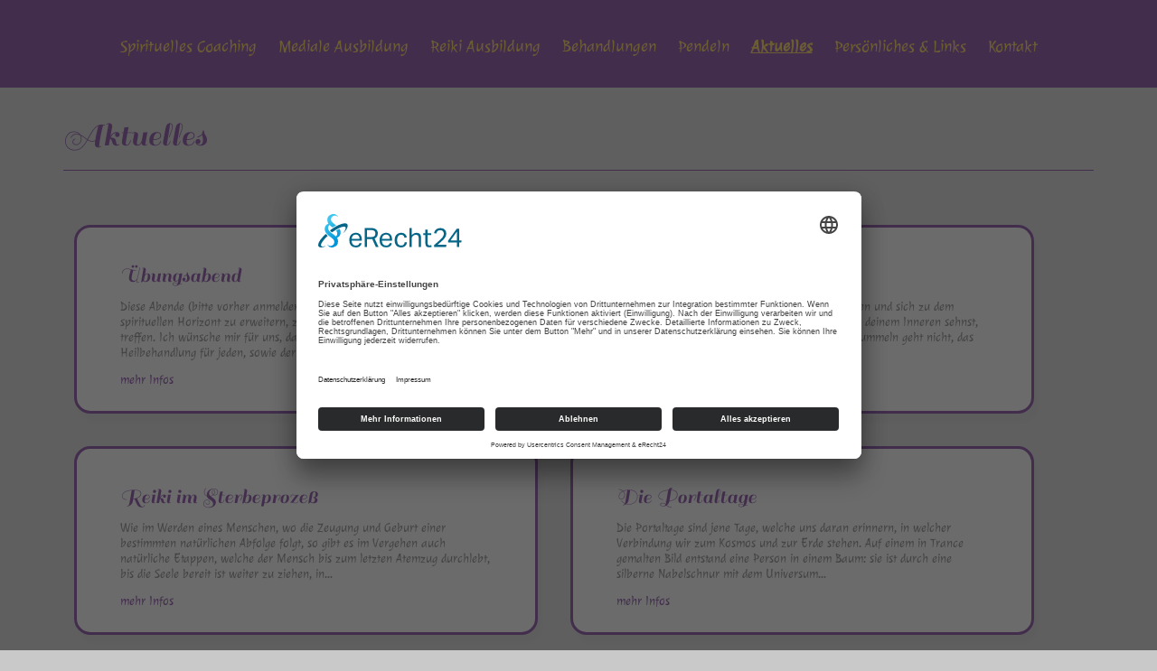

--- FILE ---
content_type: text/html; charset=UTF-8
request_url: https://seelen-energieschmiede.de/aktuelle-infos/
body_size: 13236
content:
<!DOCTYPE html>
<html class="no-js" lang="de" itemscope="itemscope" itemtype="https://schema.org/WebPage">
<head>
<script id="usercentrics-cmp" async data-eu-mode="true" data-settings-id="boPmrjatcFO5o4" src="https://app.eu.usercentrics.eu/browser-ui/latest/loader.js"></script>
<script type="application/javascript" src="https://sdp.eu.usercentrics.eu/latest/uc-block.bundle.js"></script>
  <meta charset="UTF-8">
  <meta name="viewport" content="width=device-width, initial-scale=1.0">
  <meta http-equiv="X-UA-Compatible" content="IE=edge">
  <meta name='robots' content='index, follow, max-image-preview:large, max-snippet:-1, max-video-preview:-1' />

	<!-- This site is optimized with the Yoast SEO plugin v26.6 - https://yoast.com/wordpress/plugins/seo/ -->
	<title>Aktuelles - Reikiausbildung die Gelegenheit, die alte Heilmethode zu erlernen. - Reiki - Ausbildung Magdeburg</title>
	<link rel="canonical" href="https://seelen-energieschmiede.de/aktuelle-infos/" />
	<meta property="og:locale" content="de_DE" />
	<meta property="og:type" content="article" />
	<meta property="og:title" content="Aktuelles - Reikiausbildung die Gelegenheit, die alte Heilmethode zu erlernen. - Reiki - Ausbildung Magdeburg" />
	<meta property="og:url" content="https://seelen-energieschmiede.de/aktuelle-infos/" />
	<meta property="og:site_name" content="Reikiausbildung die Gelegenheit, die alte Heilmethode zu erlernen. - Reiki - Ausbildung Magdeburg" />
	<meta property="article:modified_time" content="2024-07-18T11:57:46+00:00" />
	<meta name="twitter:card" content="summary_large_image" />
	<meta name="twitter:label1" content="Geschätzte Lesezeit" />
	<meta name="twitter:data1" content="1 Minute" />
	<script type="application/ld+json" class="yoast-schema-graph">{"@context":"https://schema.org","@graph":[{"@type":"WebPage","@id":"https://seelen-energieschmiede.de/aktuelle-infos/","url":"https://seelen-energieschmiede.de/aktuelle-infos/","name":"Aktuelles - Reikiausbildung die Gelegenheit, die alte Heilmethode zu erlernen. - Reiki - Ausbildung Magdeburg","isPartOf":{"@id":"https://seelen-energieschmiede.de/#website"},"datePublished":"2023-12-16T02:55:25+00:00","dateModified":"2024-07-18T11:57:46+00:00","breadcrumb":{"@id":"https://seelen-energieschmiede.de/aktuelle-infos/#breadcrumb"},"inLanguage":"de","potentialAction":[{"@type":"ReadAction","target":["https://seelen-energieschmiede.de/aktuelle-infos/"]}]},{"@type":"BreadcrumbList","@id":"https://seelen-energieschmiede.de/aktuelle-infos/#breadcrumb","itemListElement":[{"@type":"ListItem","position":1,"name":"Startseite","item":"https://seelen-energieschmiede.de/"},{"@type":"ListItem","position":2,"name":"Aktuelles"}]},{"@type":"WebSite","@id":"https://seelen-energieschmiede.de/#website","url":"https://seelen-energieschmiede.de/","name":"Reikiausbildung die Gelegenheit, die alte Heilmethode zu erlernen. - Reiki - Ausbildung Magdeburg","description":"Reiki-Ausbildungen bieten eine einzigartige Gelegenheit, die alte Heilmethode des Reiki zu erlernen. Diese Ausbildungen vermitteln ein fundiertes Wissen.","potentialAction":[{"@type":"SearchAction","target":{"@type":"EntryPoint","urlTemplate":"https://seelen-energieschmiede.de/?s={search_term_string}"},"query-input":{"@type":"PropertyValueSpecification","valueRequired":true,"valueName":"search_term_string"}}],"inLanguage":"de"}]}</script>
	<!-- / Yoast SEO plugin. -->


<link rel="alternate" type="application/rss+xml" title="Reikiausbildung die Gelegenheit, die alte Heilmethode zu erlernen. - Reiki - Ausbildung Magdeburg &raquo; Feed" href="https://seelen-energieschmiede.de/feed/" />
<link rel="alternate" type="application/rss+xml" title="Reikiausbildung die Gelegenheit, die alte Heilmethode zu erlernen. - Reiki - Ausbildung Magdeburg &raquo; Kommentar-Feed" href="https://seelen-energieschmiede.de/comments/feed/" />
<link rel="alternate" title="oEmbed (JSON)" type="application/json+oembed" href="https://seelen-energieschmiede.de/wp-json/oembed/1.0/embed?url=https%3A%2F%2Fseelen-energieschmiede.de%2Faktuelle-infos%2F" />
<link rel="alternate" title="oEmbed (XML)" type="text/xml+oembed" href="https://seelen-energieschmiede.de/wp-json/oembed/1.0/embed?url=https%3A%2F%2Fseelen-energieschmiede.de%2Faktuelle-infos%2F&#038;format=xml" />
<style id='wp-img-auto-sizes-contain-inline-css' type='text/css'>
img:is([sizes=auto i],[sizes^="auto," i]){contain-intrinsic-size:3000px 1500px}
/*# sourceURL=wp-img-auto-sizes-contain-inline-css */
</style>
<style id='cf-frontend-style-inline-css' type='text/css'>
@font-face {
	font-family: 'source sans pro';
	font-style: normal;
	font-weight: 400;
	src: url('https://seelen-energieschmiede.de/wp-content/uploads/2025/02/SourceSansPro-Black.otf') format('OpenType'),
		url('https://seelen-energieschmiede.de/wp-content/uploads/2025/02/SourceSansPro-BlackIt.otf') format('OpenType'),
		url('https://seelen-energieschmiede.de/wp-content/uploads/2025/02/SourceSansPro-Bold.otf') format('OpenType'),
		url('https://seelen-energieschmiede.de/wp-content/uploads/2025/02/SourceSansPro-BoldIt.otf') format('OpenType'),
		url('https://seelen-energieschmiede.de/wp-content/uploads/2025/02/SourceSansPro-ExtraLight.otf') format('OpenType'),
		url('https://seelen-energieschmiede.de/wp-content/uploads/2025/02/SourceSansPro-ExtraLightIt.otf') format('OpenType'),
		url('https://seelen-energieschmiede.de/wp-content/uploads/2025/02/SourceSansPro-It.otf') format('OpenType'),
		url('https://seelen-energieschmiede.de/wp-content/uploads/2025/02/SourceSansPro-Light.otf') format('OpenType'),
		url('https://seelen-energieschmiede.de/wp-content/uploads/2025/02/SourceSansPro-LightIt.otf') format('OpenType'),
		url('https://seelen-energieschmiede.de/wp-content/uploads/2025/02/SourceSansPro-Regular.otf') format('OpenType'),
		url('https://seelen-energieschmiede.de/wp-content/uploads/2025/02/SourceSansPro-Semibold.otf') format('OpenType'),
		url('https://seelen-energieschmiede.de/wp-content/uploads/2025/02/SourceSansPro-SemiboldIt.otf') format('OpenType');
}
@font-face {
	font-family: 'Sail';
	font-weight: 400;
	src: url('https://seelen-energieschmiede.de/wp-content/uploads/2023/07/Sail-Regular.ttf') format('truetype');
}
@font-face {
	font-family: 'Great Vibes';
	font-weight: 400;
	src: url('https://seelen-energieschmiede.de/wp-content/uploads/2023/07/GreatVibes-Regular.ttf') format('truetype');
}
@font-face {
	font-family: 'Julee';
	font-weight: 400;
	src: url('https://seelen-energieschmiede.de/wp-content/uploads/2023/07/Julee-Regular.ttf') format('truetype');
}
/*# sourceURL=cf-frontend-style-inline-css */
</style>
<style id='wp-emoji-styles-inline-css' type='text/css'>

	img.wp-smiley, img.emoji {
		display: inline !important;
		border: none !important;
		box-shadow: none !important;
		height: 1em !important;
		width: 1em !important;
		margin: 0 0.07em !important;
		vertical-align: -0.1em !important;
		background: none !important;
		padding: 0 !important;
	}
/*# sourceURL=wp-emoji-styles-inline-css */
</style>
<style id='wp-block-library-inline-css' type='text/css'>
:root{--wp-block-synced-color:#7a00df;--wp-block-synced-color--rgb:122,0,223;--wp-bound-block-color:var(--wp-block-synced-color);--wp-editor-canvas-background:#ddd;--wp-admin-theme-color:#007cba;--wp-admin-theme-color--rgb:0,124,186;--wp-admin-theme-color-darker-10:#006ba1;--wp-admin-theme-color-darker-10--rgb:0,107,160.5;--wp-admin-theme-color-darker-20:#005a87;--wp-admin-theme-color-darker-20--rgb:0,90,135;--wp-admin-border-width-focus:2px}@media (min-resolution:192dpi){:root{--wp-admin-border-width-focus:1.5px}}.wp-element-button{cursor:pointer}:root .has-very-light-gray-background-color{background-color:#eee}:root .has-very-dark-gray-background-color{background-color:#313131}:root .has-very-light-gray-color{color:#eee}:root .has-very-dark-gray-color{color:#313131}:root .has-vivid-green-cyan-to-vivid-cyan-blue-gradient-background{background:linear-gradient(135deg,#00d084,#0693e3)}:root .has-purple-crush-gradient-background{background:linear-gradient(135deg,#34e2e4,#4721fb 50%,#ab1dfe)}:root .has-hazy-dawn-gradient-background{background:linear-gradient(135deg,#faaca8,#dad0ec)}:root .has-subdued-olive-gradient-background{background:linear-gradient(135deg,#fafae1,#67a671)}:root .has-atomic-cream-gradient-background{background:linear-gradient(135deg,#fdd79a,#004a59)}:root .has-nightshade-gradient-background{background:linear-gradient(135deg,#330968,#31cdcf)}:root .has-midnight-gradient-background{background:linear-gradient(135deg,#020381,#2874fc)}:root{--wp--preset--font-size--normal:16px;--wp--preset--font-size--huge:42px}.has-regular-font-size{font-size:1em}.has-larger-font-size{font-size:2.625em}.has-normal-font-size{font-size:var(--wp--preset--font-size--normal)}.has-huge-font-size{font-size:var(--wp--preset--font-size--huge)}.has-text-align-center{text-align:center}.has-text-align-left{text-align:left}.has-text-align-right{text-align:right}.has-fit-text{white-space:nowrap!important}#end-resizable-editor-section{display:none}.aligncenter{clear:both}.items-justified-left{justify-content:flex-start}.items-justified-center{justify-content:center}.items-justified-right{justify-content:flex-end}.items-justified-space-between{justify-content:space-between}.screen-reader-text{border:0;clip-path:inset(50%);height:1px;margin:-1px;overflow:hidden;padding:0;position:absolute;width:1px;word-wrap:normal!important}.screen-reader-text:focus{background-color:#ddd;clip-path:none;color:#444;display:block;font-size:1em;height:auto;left:5px;line-height:normal;padding:15px 23px 14px;text-decoration:none;top:5px;width:auto;z-index:100000}html :where(.has-border-color){border-style:solid}html :where([style*=border-top-color]){border-top-style:solid}html :where([style*=border-right-color]){border-right-style:solid}html :where([style*=border-bottom-color]){border-bottom-style:solid}html :where([style*=border-left-color]){border-left-style:solid}html :where([style*=border-width]){border-style:solid}html :where([style*=border-top-width]){border-top-style:solid}html :where([style*=border-right-width]){border-right-style:solid}html :where([style*=border-bottom-width]){border-bottom-style:solid}html :where([style*=border-left-width]){border-left-style:solid}html :where(img[class*=wp-image-]){height:auto;max-width:100%}:where(figure){margin:0 0 1em}html :where(.is-position-sticky){--wp-admin--admin-bar--position-offset:var(--wp-admin--admin-bar--height,0px)}@media screen and (max-width:600px){html :where(.is-position-sticky){--wp-admin--admin-bar--position-offset:0px}}

/*# sourceURL=wp-block-library-inline-css */
</style><style id='wp-block-paragraph-inline-css' type='text/css'>
.is-small-text{font-size:.875em}.is-regular-text{font-size:1em}.is-large-text{font-size:2.25em}.is-larger-text{font-size:3em}.has-drop-cap:not(:focus):first-letter{float:left;font-size:8.4em;font-style:normal;font-weight:100;line-height:.68;margin:.05em .1em 0 0;text-transform:uppercase}body.rtl .has-drop-cap:not(:focus):first-letter{float:none;margin-left:.1em}p.has-drop-cap.has-background{overflow:hidden}:root :where(p.has-background){padding:1.25em 2.375em}:where(p.has-text-color:not(.has-link-color)) a{color:inherit}p.has-text-align-left[style*="writing-mode:vertical-lr"],p.has-text-align-right[style*="writing-mode:vertical-rl"]{rotate:180deg}
/*# sourceURL=https://seelen-energieschmiede.de/wp-includes/blocks/paragraph/style.min.css */
</style>
<style id='global-styles-inline-css' type='text/css'>
:root{--wp--preset--aspect-ratio--square: 1;--wp--preset--aspect-ratio--4-3: 4/3;--wp--preset--aspect-ratio--3-4: 3/4;--wp--preset--aspect-ratio--3-2: 3/2;--wp--preset--aspect-ratio--2-3: 2/3;--wp--preset--aspect-ratio--16-9: 16/9;--wp--preset--aspect-ratio--9-16: 9/16;--wp--preset--color--black: #000;--wp--preset--color--cyan-bluish-gray: #abb8c3;--wp--preset--color--white: #fff;--wp--preset--color--pale-pink: #f78da7;--wp--preset--color--vivid-red: #cf2e2e;--wp--preset--color--luminous-vivid-orange: #ff6900;--wp--preset--color--luminous-vivid-amber: #fcb900;--wp--preset--color--light-green-cyan: #7bdcb5;--wp--preset--color--vivid-green-cyan: #00d084;--wp--preset--color--pale-cyan-blue: #8ed1fc;--wp--preset--color--vivid-cyan-blue: #0693e3;--wp--preset--color--vivid-purple: #9b51e0;--wp--preset--color--virtue-primary: #68228b;--wp--preset--color--virtue-primary-light: #6c8dab;--wp--preset--color--very-light-gray: #eee;--wp--preset--color--very-dark-gray: #444;--wp--preset--color--kb-palette-18: #888888;--wp--preset--color--kb-palette-19: #888888;--wp--preset--gradient--vivid-cyan-blue-to-vivid-purple: linear-gradient(135deg,rgb(6,147,227) 0%,rgb(155,81,224) 100%);--wp--preset--gradient--light-green-cyan-to-vivid-green-cyan: linear-gradient(135deg,rgb(122,220,180) 0%,rgb(0,208,130) 100%);--wp--preset--gradient--luminous-vivid-amber-to-luminous-vivid-orange: linear-gradient(135deg,rgb(252,185,0) 0%,rgb(255,105,0) 100%);--wp--preset--gradient--luminous-vivid-orange-to-vivid-red: linear-gradient(135deg,rgb(255,105,0) 0%,rgb(207,46,46) 100%);--wp--preset--gradient--very-light-gray-to-cyan-bluish-gray: linear-gradient(135deg,rgb(238,238,238) 0%,rgb(169,184,195) 100%);--wp--preset--gradient--cool-to-warm-spectrum: linear-gradient(135deg,rgb(74,234,220) 0%,rgb(151,120,209) 20%,rgb(207,42,186) 40%,rgb(238,44,130) 60%,rgb(251,105,98) 80%,rgb(254,248,76) 100%);--wp--preset--gradient--blush-light-purple: linear-gradient(135deg,rgb(255,206,236) 0%,rgb(152,150,240) 100%);--wp--preset--gradient--blush-bordeaux: linear-gradient(135deg,rgb(254,205,165) 0%,rgb(254,45,45) 50%,rgb(107,0,62) 100%);--wp--preset--gradient--luminous-dusk: linear-gradient(135deg,rgb(255,203,112) 0%,rgb(199,81,192) 50%,rgb(65,88,208) 100%);--wp--preset--gradient--pale-ocean: linear-gradient(135deg,rgb(255,245,203) 0%,rgb(182,227,212) 50%,rgb(51,167,181) 100%);--wp--preset--gradient--electric-grass: linear-gradient(135deg,rgb(202,248,128) 0%,rgb(113,206,126) 100%);--wp--preset--gradient--midnight: linear-gradient(135deg,rgb(2,3,129) 0%,rgb(40,116,252) 100%);--wp--preset--font-size--small: 13px;--wp--preset--font-size--medium: 20px;--wp--preset--font-size--large: 36px;--wp--preset--font-size--x-large: 42px;--wp--preset--spacing--20: 0.44rem;--wp--preset--spacing--30: 0.67rem;--wp--preset--spacing--40: 1rem;--wp--preset--spacing--50: 1.5rem;--wp--preset--spacing--60: 2.25rem;--wp--preset--spacing--70: 3.38rem;--wp--preset--spacing--80: 5.06rem;--wp--preset--shadow--natural: 6px 6px 9px rgba(0, 0, 0, 0.2);--wp--preset--shadow--deep: 12px 12px 50px rgba(0, 0, 0, 0.4);--wp--preset--shadow--sharp: 6px 6px 0px rgba(0, 0, 0, 0.2);--wp--preset--shadow--outlined: 6px 6px 0px -3px rgb(255, 255, 255), 6px 6px rgb(0, 0, 0);--wp--preset--shadow--crisp: 6px 6px 0px rgb(0, 0, 0);}:where(.is-layout-flex){gap: 0.5em;}:where(.is-layout-grid){gap: 0.5em;}body .is-layout-flex{display: flex;}.is-layout-flex{flex-wrap: wrap;align-items: center;}.is-layout-flex > :is(*, div){margin: 0;}body .is-layout-grid{display: grid;}.is-layout-grid > :is(*, div){margin: 0;}:where(.wp-block-columns.is-layout-flex){gap: 2em;}:where(.wp-block-columns.is-layout-grid){gap: 2em;}:where(.wp-block-post-template.is-layout-flex){gap: 1.25em;}:where(.wp-block-post-template.is-layout-grid){gap: 1.25em;}.has-black-color{color: var(--wp--preset--color--black) !important;}.has-cyan-bluish-gray-color{color: var(--wp--preset--color--cyan-bluish-gray) !important;}.has-white-color{color: var(--wp--preset--color--white) !important;}.has-pale-pink-color{color: var(--wp--preset--color--pale-pink) !important;}.has-vivid-red-color{color: var(--wp--preset--color--vivid-red) !important;}.has-luminous-vivid-orange-color{color: var(--wp--preset--color--luminous-vivid-orange) !important;}.has-luminous-vivid-amber-color{color: var(--wp--preset--color--luminous-vivid-amber) !important;}.has-light-green-cyan-color{color: var(--wp--preset--color--light-green-cyan) !important;}.has-vivid-green-cyan-color{color: var(--wp--preset--color--vivid-green-cyan) !important;}.has-pale-cyan-blue-color{color: var(--wp--preset--color--pale-cyan-blue) !important;}.has-vivid-cyan-blue-color{color: var(--wp--preset--color--vivid-cyan-blue) !important;}.has-vivid-purple-color{color: var(--wp--preset--color--vivid-purple) !important;}.has-black-background-color{background-color: var(--wp--preset--color--black) !important;}.has-cyan-bluish-gray-background-color{background-color: var(--wp--preset--color--cyan-bluish-gray) !important;}.has-white-background-color{background-color: var(--wp--preset--color--white) !important;}.has-pale-pink-background-color{background-color: var(--wp--preset--color--pale-pink) !important;}.has-vivid-red-background-color{background-color: var(--wp--preset--color--vivid-red) !important;}.has-luminous-vivid-orange-background-color{background-color: var(--wp--preset--color--luminous-vivid-orange) !important;}.has-luminous-vivid-amber-background-color{background-color: var(--wp--preset--color--luminous-vivid-amber) !important;}.has-light-green-cyan-background-color{background-color: var(--wp--preset--color--light-green-cyan) !important;}.has-vivid-green-cyan-background-color{background-color: var(--wp--preset--color--vivid-green-cyan) !important;}.has-pale-cyan-blue-background-color{background-color: var(--wp--preset--color--pale-cyan-blue) !important;}.has-vivid-cyan-blue-background-color{background-color: var(--wp--preset--color--vivid-cyan-blue) !important;}.has-vivid-purple-background-color{background-color: var(--wp--preset--color--vivid-purple) !important;}.has-black-border-color{border-color: var(--wp--preset--color--black) !important;}.has-cyan-bluish-gray-border-color{border-color: var(--wp--preset--color--cyan-bluish-gray) !important;}.has-white-border-color{border-color: var(--wp--preset--color--white) !important;}.has-pale-pink-border-color{border-color: var(--wp--preset--color--pale-pink) !important;}.has-vivid-red-border-color{border-color: var(--wp--preset--color--vivid-red) !important;}.has-luminous-vivid-orange-border-color{border-color: var(--wp--preset--color--luminous-vivid-orange) !important;}.has-luminous-vivid-amber-border-color{border-color: var(--wp--preset--color--luminous-vivid-amber) !important;}.has-light-green-cyan-border-color{border-color: var(--wp--preset--color--light-green-cyan) !important;}.has-vivid-green-cyan-border-color{border-color: var(--wp--preset--color--vivid-green-cyan) !important;}.has-pale-cyan-blue-border-color{border-color: var(--wp--preset--color--pale-cyan-blue) !important;}.has-vivid-cyan-blue-border-color{border-color: var(--wp--preset--color--vivid-cyan-blue) !important;}.has-vivid-purple-border-color{border-color: var(--wp--preset--color--vivid-purple) !important;}.has-vivid-cyan-blue-to-vivid-purple-gradient-background{background: var(--wp--preset--gradient--vivid-cyan-blue-to-vivid-purple) !important;}.has-light-green-cyan-to-vivid-green-cyan-gradient-background{background: var(--wp--preset--gradient--light-green-cyan-to-vivid-green-cyan) !important;}.has-luminous-vivid-amber-to-luminous-vivid-orange-gradient-background{background: var(--wp--preset--gradient--luminous-vivid-amber-to-luminous-vivid-orange) !important;}.has-luminous-vivid-orange-to-vivid-red-gradient-background{background: var(--wp--preset--gradient--luminous-vivid-orange-to-vivid-red) !important;}.has-very-light-gray-to-cyan-bluish-gray-gradient-background{background: var(--wp--preset--gradient--very-light-gray-to-cyan-bluish-gray) !important;}.has-cool-to-warm-spectrum-gradient-background{background: var(--wp--preset--gradient--cool-to-warm-spectrum) !important;}.has-blush-light-purple-gradient-background{background: var(--wp--preset--gradient--blush-light-purple) !important;}.has-blush-bordeaux-gradient-background{background: var(--wp--preset--gradient--blush-bordeaux) !important;}.has-luminous-dusk-gradient-background{background: var(--wp--preset--gradient--luminous-dusk) !important;}.has-pale-ocean-gradient-background{background: var(--wp--preset--gradient--pale-ocean) !important;}.has-electric-grass-gradient-background{background: var(--wp--preset--gradient--electric-grass) !important;}.has-midnight-gradient-background{background: var(--wp--preset--gradient--midnight) !important;}.has-small-font-size{font-size: var(--wp--preset--font-size--small) !important;}.has-medium-font-size{font-size: var(--wp--preset--font-size--medium) !important;}.has-large-font-size{font-size: var(--wp--preset--font-size--large) !important;}.has-x-large-font-size{font-size: var(--wp--preset--font-size--x-large) !important;}
/*# sourceURL=global-styles-inline-css */
</style>

<style id='classic-theme-styles-inline-css' type='text/css'>
/*! This file is auto-generated */
.wp-block-button__link{color:#fff;background-color:#32373c;border-radius:9999px;box-shadow:none;text-decoration:none;padding:calc(.667em + 2px) calc(1.333em + 2px);font-size:1.125em}.wp-block-file__button{background:#32373c;color:#fff;text-decoration:none}
/*# sourceURL=/wp-includes/css/classic-themes.min.css */
</style>
<style id='kadence-blocks-global-variables-inline-css' type='text/css'>
:root {--global-kb-font-size-sm:clamp(0.8rem, 0.73rem + 0.217vw, 0.9rem);--global-kb-font-size-md:clamp(1.1rem, 0.995rem + 0.326vw, 1.25rem);--global-kb-font-size-lg:clamp(1.75rem, 1.576rem + 0.543vw, 2rem);--global-kb-font-size-xl:clamp(2.25rem, 1.728rem + 1.63vw, 3rem);--global-kb-font-size-xxl:clamp(2.5rem, 1.456rem + 3.26vw, 4rem);--global-kb-font-size-xxxl:clamp(2.75rem, 0.489rem + 7.065vw, 6rem);}:root {--global-palette1: #3182CE;--global-palette2: #2B6CB0;--global-palette3: #1A202C;--global-palette4: #2D3748;--global-palette5: #4A5568;--global-palette6: #718096;--global-palette7: #EDF2F7;--global-palette8: #F7FAFC;--global-palette9: #ffffff;}
/*# sourceURL=kadence-blocks-global-variables-inline-css */
</style>
<link rel='stylesheet' id='virtue_theme-css' href='https://seelen-energieschmiede.de/wp-content/themes/virtue/assets/css/virtue.css?ver=3.4.14' type='text/css' media='all' />
<link rel='stylesheet' id='virtue_skin-css' href='https://seelen-energieschmiede.de/wp-content/themes/virtue/assets/css/skins/default.css?ver=3.4.14' type='text/css' media='all' />
<link rel='stylesheet' id='virtue_child-css' href='https://seelen-energieschmiede.de/wp-content/themes/VirtueChild/style.css?ver=1.0.0' type='text/css' media='all' />
<link rel='stylesheet' id='codepress-foundation-css' href='https://seelen-energieschmiede.de/wp-content/plugins/ultimate-content-views/css/foundation.css?ver=6.9' type='text/css' media='all' />
<link rel='stylesheet' id='wpucv-style-css' href='https://seelen-energieschmiede.de/wp-content/plugins/ultimate-content-views/css/style.css?ver=1.1' type='text/css' media='all' />
<link rel='stylesheet' id='owl-carousel-css' href='https://seelen-energieschmiede.de/wp-content/plugins/ultimate-content-views/css/owl.carousel.min.css?ver=6.9' type='text/css' media='all' />
<link rel='stylesheet' id='owl-carousel-theme-css' href='https://seelen-energieschmiede.de/wp-content/plugins/ultimate-content-views/css/owl.theme.default.min.css?ver=6.9' type='text/css' media='all' />
<link rel='stylesheet' id='font-awesome-css' href='https://seelen-energieschmiede.de/wp-content/plugins/ultimate-content-views/fonts/font-awesome/css/font-awesome.min.css?ver=4.7.0' type='text/css' media='all' />
<link rel='stylesheet' id='parent-style-css' href='https://seelen-energieschmiede.de/wp-content/themes/virtue/style.css?ver=6.9' type='text/css' media='all' />
<link rel='stylesheet' id='child-style-css' href='https://seelen-energieschmiede.de/wp-content/themes/VirtueChild/style.css?ver=6.9' type='text/css' media='all' />
		<script>
		"use strict";
			var wpucv_admin_url = 'https://seelen-energieschmiede.de/wp-admin/admin-ajax.php';
		</script>
		<style id="kadence_blocks_palette_css">:root .has-kb-palette-18-color{color:#888888}:root .has-kb-palette-18-background-color{background-color:#888888}:root .has-kb-palette-19-color{color:#888888}:root .has-kb-palette-19-background-color{background-color:#888888}</style><script type="text/javascript" src="https://seelen-energieschmiede.de/wp-includes/js/jquery/jquery.min.js?ver=3.7.1" id="jquery-core-js"></script>
<script type="text/javascript" src="https://seelen-energieschmiede.de/wp-includes/js/jquery/jquery-migrate.min.js?ver=3.4.1" id="jquery-migrate-js"></script>
<script type="text/javascript" src="https://seelen-energieschmiede.de/wp-content/plugins/ultimate-content-views/js/owl.carousel.min.js?ver=2.3.4" id="owl-carousel-js"></script>
<script type="text/javascript" src="https://seelen-energieschmiede.de/wp-content/plugins/ultimate-content-views/js/js.js?ver=6.9" id="wpucv-js-js"></script>
<link rel="https://api.w.org/" href="https://seelen-energieschmiede.de/wp-json/" /><link rel="alternate" title="JSON" type="application/json" href="https://seelen-energieschmiede.de/wp-json/wp/v2/pages/548" /><link rel="EditURI" type="application/rsd+xml" title="RSD" href="https://seelen-energieschmiede.de/xmlrpc.php?rsd" />
<meta name="generator" content="WordPress 6.9" />
<link rel='shortlink' href='https://seelen-energieschmiede.de/?p=548' />
<meta name="cdp-version" content="1.5.0" /><style type="text/css">#logo {padding-top:25px;}#logo {padding-bottom:10px;}#logo {margin-left:0px;}#logo {margin-right:0px;}#nav-main {margin-top:40px;}#nav-main {margin-bottom:10px;}.headerfont, .tp-caption {font-family:Sail;}.topbarmenu ul li {font-family:Lato;}.home-message:hover {background-color:#68228b; background-color: rgba(104, 34, 139, 0.6);}
  nav.woocommerce-pagination ul li a:hover, .wp-pagenavi a:hover, .panel-heading .accordion-toggle, .variations .kad_radio_variations label:hover, .variations .kad_radio_variations label.selectedValue {border-color: #68228b;}
  a, #nav-main ul.sf-menu ul li a:hover, .product_price ins .amount, .price ins .amount, .color_primary, .primary-color, #logo a.brand, #nav-main ul.sf-menu a:hover,
  .woocommerce-message:before, .woocommerce-info:before, #nav-second ul.sf-menu a:hover, .footerclass a:hover, .posttags a:hover, .subhead a:hover, .nav-trigger-case:hover .kad-menu-name, 
  .nav-trigger-case:hover .kad-navbtn, #kadbreadcrumbs a:hover, #wp-calendar a, .star-rating, .has-virtue-primary-color {color: #68228b;}
.widget_price_filter .ui-slider .ui-slider-handle, .product_item .kad_add_to_cart:hover, .product_item:hover a.button:hover, .product_item:hover .kad_add_to_cart:hover, .kad-btn-primary, html .woocommerce-page .widget_layered_nav ul.yith-wcan-label li a:hover, html .woocommerce-page .widget_layered_nav ul.yith-wcan-label li.chosen a,
.product-category.grid_item a:hover h5, .woocommerce-message .button, .widget_layered_nav_filters ul li a, .widget_layered_nav ul li.chosen a, .wpcf7 input.wpcf7-submit, .yith-wcan .yith-wcan-reset-navigation,
#containerfooter .menu li a:hover, .bg_primary, .portfolionav a:hover, .home-iconmenu a:hover, p.demo_store, .topclass, #commentform .form-submit #submit, .kad-hover-bg-primary:hover, .widget_shopping_cart_content .checkout,
.login .form-row .button, .variations .kad_radio_variations label.selectedValue, #payment #place_order, .wpcf7 input.wpcf7-back, .shop_table .actions input[type=submit].checkout-button, .cart_totals .checkout-button, input[type="submit"].button, .order-actions .button, .has-virtue-primary-background-color {background: #68228b;}input[type=number]::-webkit-inner-spin-button, input[type=number]::-webkit-outer-spin-button { -webkit-appearance: none; margin: 0; } input[type=number] {-moz-appearance: textfield;}.quantity input::-webkit-outer-spin-button,.quantity input::-webkit-inner-spin-button {display: none;}.contentclass, .nav-tabs>.active>a, .nav-tabs>.active>a:hover, .nav-tabs>.active>a:focus {background:#c9c9c9    ;}.headerclass {background:#b7b7b7    ;}.navclass {background:#c4c4c4    ;}.mobileclass {background:#c9c9c9    ;}.kad-hidepostauthortop, .postauthortop {display:none;}.product_item .product_details h5 {text-transform: none;}@media (max-width: 979px) {.nav-trigger .nav-trigger-case {position: static; display: block; width: 100%;}}.product_item .product_details h5 {min-height:40px;}.entry-content p { margin-bottom:16px;}</style><link rel="icon" href="https://seelen-energieschmiede.de/wp-content/uploads/2023/07/favicon.png" sizes="32x32" />
<link rel="icon" href="https://seelen-energieschmiede.de/wp-content/uploads/2023/07/favicon.png" sizes="192x192" />
<link rel="apple-touch-icon" href="https://seelen-energieschmiede.de/wp-content/uploads/2023/07/favicon.png" />
<meta name="msapplication-TileImage" content="https://seelen-energieschmiede.de/wp-content/uploads/2023/07/favicon.png" />
		<style type="text/css" id="wp-custom-css">
			#logo{display:none}
p{font-size:14pt;line-height:19pt;}
.captiontitle{color:#F1C232;font-size:48pt !important;background:inherit;}
.captiontext{font-family:Julee;font-size:14pt !important;background:inherit;color:#fff !important;}
.wp-block-image{margin-top:0em;padding-top:0px;}
#nav-main ul.sf-menu a span{font-size:14pt; padding:3px;color:#F1C232;font-family:Julee;}
#nav-main ul.sf-menu a:hover span{font-size:13pt; padding:3px;Font-weight:bold;font-family:Julee;}
#nav-main ul li.current_page_item a span{
font-weight:bold;font-size:14pt;text-decoration:underline
}
header.headerclass{background:#68228B;border:1px solid #68228B}
#nav-main ul.sf-menu li{padding:0px;}
.page-header{border:0px;margin-bottom:0px;}

@media only screen and (max-width: 768px) {
.captiontitle{color:#F1C232;font-size:28pt !important}
.captiontext{font-family:Julee;font-size:12pt !important;}
}
h1.entry-title{color:#68228B;}
h2.wp-block-heading{line-height:2px;padding-top:24px;color:#68228B}

h2.mmh2{margin-bottom:36px;}
.page-id-10 .footerclass{background:#7A3E98;margin-top:12px;}
.footerclass{background:#7A3E98;margin-top:120px;}
.footerclass p,.footerclass a,.footerclass a:hover{color:#FFF;font-size:11pt;}
em{font-size:10pt;}
.wp-block-columns{border-radius:20px}

[class*="wp-image"] {
  border: 0px solid #ddd;
  box-shadow: 0 0px 0px rgba(0,0,0,.055);
}
/*Beschriftung Master-Slider*/
.ms-slide-info{bottom:30% !important;background:inherit !important;}
.ms-info{opacity:0;text-align:center;position:relative;top:0px;}
header.headerclass{border-bottom:10px solid #68228B;}
.zitat{font-size:10pt;line-height:24px;color:#000;font-style:italic}
#topcontrol > div{background:#F1C232!important}
.kad-navbtn,.kad-menu-name{color:#FFF;}
 .nav-trigger-case:hover .kad-menu-name, .nav-trigger-case:hover .kad-navbtn {color:#FFF;}
.kad-nav-inner li a {
color:#FFF !important;font-family:Julee !important
}
.page-header{border-bottom:1px solid #68228B;margin-bottom:24px;}
.subhead{display:none;}
/*Menü zweizeilig*/
.sf-menu li{vertical-align:top}
.sf-menu ul {width:250px !important;}

ul.sf-menu li a{padding:0px 7px 15px;}
.mobileclass{background-color:#68228B !important}
body{background:#C9C9C9;}
.sidebar{display:none}
.col-md-8,.contentclass{min-height:500px;}
.kad-post-navigation .kad-next-link a:hover{background:#68228B}
.ultp-block-item .ultp-block-title a{font-family:"sail";color:#68228B !important;font-size:1.1em !important}
.ultp-block-5eb195 .ultp-block-entry-heading .ultp-block-title a {
  color: #682288 !important;
}
figure.abgerundet img { border-radius: 18px }
.wpucv-list.wpucv-style02 article {
  padding: 10px 24px !important;
	border:1px solid #ccc !important;
	margin:36px  24px 0 12px;
	box-shadow: 5px 10px 7px silver;
	background:#FFF !important;
}
/*Aktuelles*/
@media print, screen and (min-width: 40em) {
  .wpucv .grid-x > .medium-6 {
    width: 45%;
  }
@media only screen and (min-width: 800px) {
.wpucv-list.wpucv-style02 article {width:45%;}
  }
@media only screen and (max-width: 800px) {
.wpucv-list.wpucv-style02 article {width:90%}
	}
	.wpucv-post-meta{display:none;}
	.site-footer{margin-top:1rem !important;}
	.wpucv-list.wpucv-style02 article{border:3px solid #68228B !important;border-radius: 18px;background:#EEEEEE !important;}
	img.wpucv-image-responsive{display:none !important}
	.wpucv-post-title a{font-family:"Sail";color:#68228B !important;}
	.einzelhrvhbg{color:#7A3E98;font-weight:bold}		</style>
		<style type="text/css" title="dynamic-css" class="options-output">header #logo a.brand,.logofont{font-family:Sail;line-height:40px;font-weight:400;font-style:normal;font-size:32px;}.kad_tagline{font-family:Sail;line-height:20px;font-weight:400;font-style:normal;color:#841ebf;font-size:14px;}.product_item .product_details h5{font-family:Lato;line-height:20px;font-weight:normal;font-style:700;font-size:16px;}h1{font-family:Sail;line-height:40px;font-weight:400;font-style:normal;font-size:38px;}h2{font-family:Sail;line-height:40px;font-weight:400;font-style:normal;font-size:32px;}h3{font-family:Arial, Helvetica, sans-serif;line-height:40px;font-weight:400;font-style:normal;font-size:28px;}h4{font-family:Arial, Helvetica, sans-serif;line-height:40px;font-weight:400;font-style:normal;font-size:24px;}h5{font-family:Arial, Helvetica, sans-serif;line-height:24px;font-weight:700;font-style:normal;font-size:18px;}body{font-family:Julee;line-height:20px;font-weight:400;font-style:normal;font-size:14px;}#nav-main ul.sf-menu a{font-family:Lato;line-height:18px;font-weight:400;font-style:normal;font-size:12px;}#nav-second ul.sf-menu a{font-family:Lato;line-height:22px;font-weight:400;font-style:normal;font-size:18px;}.kad-nav-inner .kad-mnav, .kad-mobile-nav .kad-nav-inner li a,.nav-trigger-case{font-family:Lato;line-height:20px;font-weight:400;font-style:normal;font-size:16px;}</style></head><body class="wp-singular page-template page-template-page-fullwidth page-template-page-fullwidth-php page page-id-548 wp-embed-responsive wp-theme-virtue wp-child-theme-VirtueChild wide aktuelle-infos">
	<div id="kt-skip-link"><a href="#content">Skip to Main Content</a></div>
	<div id="wrapper" class="container">
	<header class="banner headerclass" itemscope itemtype="https://schema.org/WPHeader">
		<div class="container">
		<div class="row">
			<div class="col-md-12 clearfix kad-header-left">
				<div id="logo" class="logocase">
					<a class="brand logofont" href="https://seelen-energieschmiede.de/">
						Reikiausbildung die Gelegenheit, die alte Heilmethode zu erlernen. - Reiki - Ausbildung Magdeburg					</a>
									</div> <!-- Close #logo -->
			</div><!-- close logo span -->
							<div class="col-md-12 kad-header-right">
					<nav id="nav-main" class="clearfix" itemscope itemtype="https://schema.org/SiteNavigationElement">
						<ul id="menu-hauptmenu" class="sf-menu"><li  class=" menu-item-16"><a href="https://seelen-energieschmiede.de/"><span>Spirituelles Coaching</span></a></li>
<li  class=" menu-item-848"><a href="https://seelen-energieschmiede.de/mediale-ausbildung/"><span>Mediale Ausbildung</span></a></li>
<li  class=" menu-item-27"><a href="https://seelen-energieschmiede.de/reiki-ausbildung/"><span>Reiki Ausbildung</span></a></li>
<li  class=" sf-dropdown menu-item-38"><a><span>Behandlungen</span></a>
<ul class="sub-menu sf-dropdown-menu dropdown">
	<li  class=" menu-item-414"><a href="https://seelen-energieschmiede.de/was-ist-reiki/"><span>Reiki</span></a></li>
	<li  class=" menu-item-54"><a href="https://seelen-energieschmiede.de/trance-healing/"><span>Trance Healing</span></a></li>
	<li  class=" menu-item-408"><a href="https://seelen-energieschmiede.de/chakrenausgleich/"><span>Chakrenausgleich</span></a></li>
	<li  class=" menu-item-39"><a href="https://seelen-energieschmiede.de/yager-code/"><span>Yager Code</span></a></li>
	<li  class=" menu-item-410"><a href="https://seelen-energieschmiede.de/wirbelsaeulenbegradigung/"><span>Wirbelsäulenbegradigung</span></a></li>
</ul>
</li>
<li  class=" menu-item-402"><a href="https://seelen-energieschmiede.de/pendeln/"><span>Pendeln</span></a></li>
<li  class=" current-menu-item current_page_item menu-item-562"><a href="https://seelen-energieschmiede.de/aktuelle-infos/" aria-current="page"><span>Aktuelles</span></a></li>
<li  class=" menu-item-535"><a href="https://seelen-energieschmiede.de/links/"><span>Persönliches &#038; Links</span></a></li>
<li  class=" sf-dropdown menu-item-44"><a href="https://seelen-energieschmiede.de/kontakt/"><span>Kontakt</span></a>
<ul class="sub-menu sf-dropdown-menu dropdown">
	<li  class=" menu-item-352"><a href="https://seelen-energieschmiede.de/impressum/"><span>Impressum</span></a></li>
	<li  class=" menu-item-351"><a href="https://seelen-energieschmiede.de/datenschutzerklaerung/"><span>Datenschutzerklärung</span></a></li>
</ul>
</li>
</ul>					</nav> 
				</div> <!-- Close menuclass-->
			       
		</div> <!-- Close Row -->
					<div id="mobile-nav-trigger" class="nav-trigger">
				<button class="nav-trigger-case mobileclass collapsed" data-toggle="collapse" data-target=".kad-nav-collapse">
					<span class="kad-navbtn"><i class="icon-reorder"></i></span>
					<span class="kad-menu-name">Menü</span>
				</button>
			</div>
			<div id="kad-mobile-nav" class="kad-mobile-nav">
				<div class="kad-nav-inner mobileclass">
					<div class="kad-nav-collapse">
					<ul id="menu-hauptmenu-1" class="kad-mnav"><li  class=" menu-item-16"><a href="https://seelen-energieschmiede.de/"><span>Spirituelles Coaching</span></a></li>
<li  class=" menu-item-848"><a href="https://seelen-energieschmiede.de/mediale-ausbildung/"><span>Mediale Ausbildung</span></a></li>
<li  class=" menu-item-27"><a href="https://seelen-energieschmiede.de/reiki-ausbildung/"><span>Reiki Ausbildung</span></a></li>
<li  class=" sf-dropdown menu-item-38"><a><span>Behandlungen</span></a>
<ul class="sub-menu sf-dropdown-menu dropdown">
	<li  class=" menu-item-414"><a href="https://seelen-energieschmiede.de/was-ist-reiki/"><span>Reiki</span></a></li>
	<li  class=" menu-item-54"><a href="https://seelen-energieschmiede.de/trance-healing/"><span>Trance Healing</span></a></li>
	<li  class=" menu-item-408"><a href="https://seelen-energieschmiede.de/chakrenausgleich/"><span>Chakrenausgleich</span></a></li>
	<li  class=" menu-item-39"><a href="https://seelen-energieschmiede.de/yager-code/"><span>Yager Code</span></a></li>
	<li  class=" menu-item-410"><a href="https://seelen-energieschmiede.de/wirbelsaeulenbegradigung/"><span>Wirbelsäulenbegradigung</span></a></li>
</ul>
</li>
<li  class=" menu-item-402"><a href="https://seelen-energieschmiede.de/pendeln/"><span>Pendeln</span></a></li>
<li  class=" current-menu-item current_page_item menu-item-562"><a href="https://seelen-energieschmiede.de/aktuelle-infos/" aria-current="page"><span>Aktuelles</span></a></li>
<li  class=" menu-item-535"><a href="https://seelen-energieschmiede.de/links/"><span>Persönliches &#038; Links</span></a></li>
<li  class=" sf-dropdown menu-item-44"><a href="https://seelen-energieschmiede.de/kontakt/"><span>Kontakt</span></a>
<ul class="sub-menu sf-dropdown-menu dropdown">
	<li  class=" menu-item-352"><a href="https://seelen-energieschmiede.de/impressum/"><span>Impressum</span></a></li>
	<li  class=" menu-item-351"><a href="https://seelen-energieschmiede.de/datenschutzerklaerung/"><span>Datenschutzerklärung</span></a></li>
</ul>
</li>
</ul>					</div>
				</div>
			</div>
		 
	</div> <!-- Close Container -->
	</header>
	<div class="wrap contentclass" role="document">

	<div id="pageheader" class="titleclass">
	<div class="container">
		<div class="page-header">
			<h1 class="entry-title" itemprop="name">
				Aktuelles			</h1>
					</div>
	</div><!--container-->
</div><!--titleclass--><div id="content" class="container container-contained">
	<div class="row">
		<div class="main col-md-12" role="main">
			<div class="entry-content" itemprop="mainContentOfPage" itemscope itemtype="http://schema.org/WebPageElement">
						
		
		<style>
		
		#list_694c4dd8d5533 .wpucv-list article.wpucv-featured-post h2.wpucv-post-title {
						font-size: 20px !important;
						
						line-height: 26px !important;
						
						font-weight: 700 !important;
					}
		
				#list_694c4dd8d5533 .wpucv-list article.wpucv-featured-post .wpucv-post-title,
		#list_694c4dd8d5533 .wpucv-list article.wpucv-featured-post .wpucv-post-title a,
		#list_694c4dd8d5533 .wpucv-list article.wpucv-featured-post .wpucv-post-title a:visited{
			color: #232323 !important;
		}
				
				#list_694c4dd8d5533 .wpucv-list article.wpucv-featured-post .wpucv-post-title a:hover,
		#list_694c4dd8d5533 .wpucv-list article.wpucv-featured-post .wpucv-post-title a:active {
			color: #232323 !important;
		}
				
		#list_694c4dd8d5533 .wpucv-list article.wpucv-featured-post .wpucv-post-meta,
		#list_694c4dd8d5533 .wpucv-list article.wpucv-featured-post .wpucv-post-meta a{
						font-size: 12px !important;
						
						line-height: 16px !important;
						
						font-weight: 400 !important;
						
						color: #888888 !important;
					}
		
		#list_694c4dd8d5533 .wpucv-list article.wpucv-featured-post p.wpucv-excerpt{
						font-size: 13px !important;
						
						line-height: 17px !important;
						
						font-weight: 400 !important;
						
						color: #333333 !important;
					}
		
		#list_694c4dd8d5533 .wpucv-list article.wpucv-featured-post a.wpucv-read-more,
		#list_694c4dd8d5533 .wpucv-list article.wpucv-featured-post a.wpucv-read-more.wpucv-button{
						color: #FFFFFF !important;
						
						font-size: 14px !important;
						
						line-height: 14px !important;
						
						font-weight: 400 !important;
						
			-webkit-transition: all 0.7s !important;
			-moz-transition: all 0.7s !important;
			-o-transition: all 0.7s !important;
			transition: all 0.7s !important;
		}
		
				#list_694c4dd8d5533 .wpucv-list article.wpucv-featured-post a.wpucv-read-more,
		#list_694c4dd8d5533 .wpucv-list article.wpucv-featured-post a.wpucv-read-more.wpucv-button{
			background-color: #5e5e5e !important;
		}
				
				#list_694c4dd8d5533 .wpucv-list article.wpucv-featured-post a.wpucv-read-more:hover,
		#list_694c4dd8d5533 .wpucv-list article.wpucv-featured-post a.wpucv-read-more:active,
		#list_694c4dd8d5533 .wpucv-list article.wpucv-featured-post a.wpucv-read-more.wpucv-button:hover,
		#list_694c4dd8d5533 .wpucv-list article.wpucv-featured-post a.wpucv-read-more.wpucv-button:active{
			color: #FFFFFF !important;
		}
				
				#list_694c4dd8d5533 .wpucv-list article.wpucv-featured-post a.wpucv-read-more.wpucv-button:hover,
		#list_694c4dd8d5533 .wpucv-list article.wpucv-featured-post a.wpucv-read-more.wpucv-button:active{
			background-color: #5e5e5e !important;
		}
				
		#list_694c4dd8d5533 .wpucv-list article h2.wpucv-post-title{
						font-size: 24px !important;
						
						line-height: 36px !important;
						
						font-weight: 500 !important;
					}
		
				#list_694c4dd8d5533 .wpucv-list article .wpucv-post-title,
		#list_694c4dd8d5533 .wpucv-list article .wpucv-post-title a,
		#list_694c4dd8d5533 .wpucv-list article .wpucv-post-title a:visited{
			color: #68228b !important;
		}
				
				#list_694c4dd8d5533 .wpucv-list article .wpucv-post-title a:hover,
		#list_694c4dd8d5533 .wpucv-list article .wpucv-post-title a:active {
			color: #68228b !important;
		}
				
		#list_694c4dd8d5533 .wpucv-list article .wpucv-post-meta{
						font-size: 12px !important;
						
						line-height: 16px !important;
						
						font-weight: 400 !important;
					}
		
				#list_694c4dd8d5533 .wpucv-list article .wpucv-post-meta,
		#list_694c4dd8d5533 .wpucv-list article .wpucv-post-meta a,
		#list_694c4dd8d5533 .wpucv-list article .wpucv-post-meta a:visited,
		#list_694c4dd8d5533 .wpucv-list article .wpucv-post-meta a:hover,
		#list_694c4dd8d5533 .wpucv-list article .wpucv-post-meta a:active{
			color: #6a6e6a !important;
		}
				
		#list_694c4dd8d5533 .wpucv-list article p.wpucv-excerpt{
						font-size: 14px !important;
						
						line-height: 17px !important;
						
						font-weight: 400 !important;
			
						color: #6a6e6a !important;
					}
		
		#list_694c4dd8d5533 .wpucv-list article a.wpucv-read-more,
		#list_694c4dd8d5533 .wpucv-list article a.wpucv-read-more.wpucv-button{
						color: #68228b !important;
						
						font-size: 14px !important;
						
						line-height: 14px !important;
						
						font-weight: 400 !important;
			
			-webkit-transition: all 0.7s !important;
			-moz-transition: all 0.7s !important;
			-o-transition: all 0.7s !important;
			transition: all 0.7s !important;
		}
		
				#list_694c4dd8d5533 .wpucv-list article a.wpucv-read-more.wpucv-button{
			background-color: #ffffff !important;
		}
				
				#list_694c4dd8d5533 .wpucv-list article a.wpucv-read-more:hover,
		#list_694c4dd8d5533 .wpucv-list article a.wpucv-read-more:active,
		#list_694c4dd8d5533 .wpucv-list article a.wpucv-read-more.wpucv-button:hover,
		#list_694c4dd8d5533 .wpucv-list article a.wpucv-read-more.wpucv-button:active{
			color: #68228b !important;
		}
				
				#list_694c4dd8d5533 .wpucv-list article a.wpucv-read-more.wpucv-button:hover,
		#list_694c4dd8d5533 .wpucv-list article a.wpucv-read-more.wpucv-button:active{
			background-color: #ffffff !important;
		}
				
				
		#list_694c4dd8d5533 .wpucv-pagination-wrapper .wpucv-pagination li a{
						color: #FFFFFF !important;
						
					}
		
		#list_694c4dd8d5533 .wpucv-pagination-wrapper .wpucv-pagination li a:hover,
		#list_694c4dd8d5533 .wpucv-pagination-wrapper .wpucv-pagination li span{
						color: #FFFFFF !important;
						
					}
		
				
				
				#list_694c4dd8d5533 .wpucv-list.wpucv-style06 article {
			 text-align: center;
		}
				
				
				
				#list_694c4dd8d5533 .wpucv-list.wpucv-style02 article {
			padding-left: 48px !important;
			padding-right: 48px !important;
		}
				
				#list_694c4dd8d5533 .wpucv-list.wpucv-style02 article {
			padding-top: 24px !important;
			padding-bottom: 24px !important;
		}
				
				#list_694c4dd8d5533 .wpucv-list.wpucv-style05 .cell {
			padding: 5px !important;
		}
				
				</style>
				<div class="wpucv" id="list_694c4dd8d5533">
											
				<div class="wpucv-list-wrapper">
					
<div class="wpucv-list wpucv-style02">
			<div class="grid-x">
											
												
				
				<article id="post-863" class="cell small-12 medium-6" itemscope itemtype="http://schema.org/Article">
					<a class="wpucv-image-link-wrapper" href="https://seelen-energieschmiede.de/uebungsabend/" title="Übungsabend">
											</a>
					<h2 class="wpucv-post-title" itemprop="name headline">
						<a href="https://seelen-energieschmiede.de/uebungsabend/">Übungsabend</a>
					</h2>

					<div class="wpucv-post-meta"><a href="https://seelen-energieschmiede.de/author/sesadmin/" title="Beiträge von sesadmin" rel="author">sesadmin</a>&nbsp;|&nbsp;<time datetime="2025-03-02">2. März 2025</time></div>
					<p class="wpucv-excerpt">Diese Abende (bitte vorher anmelden) unterstützen dich dabei deinen spirituellen Horizont zu erweitern, zu wachsen und Gleichgesinnte zu treffen. Ich wünsche mir für uns, daß die wechselnden Vorträge, die kurze Heilbehandlung für jeden, sowie der respektvolle Austausch &#8211; bei Tee&hellip;</p><a class=" wpucv-read-more" href="https://seelen-energieschmiede.de/uebungsabend/" title="Übungsabend">mehr Infos</a>				</article>
											
												
				
				<article id="post-619" class="cell small-12 medium-6" itemscope itemtype="http://schema.org/Article">
					<a class="wpucv-image-link-wrapper" href="https://seelen-energieschmiede.de/spirituelles-jahrescoaching/" title="spirituelles Jahrescoaching">
											</a>
					<h2 class="wpucv-post-title" itemprop="name headline">
						<a href="https://seelen-energieschmiede.de/spirituelles-jahrescoaching/">spirituelles Jahrescoaching</a>
					</h2>

					<div class="wpucv-post-meta"><a href="https://seelen-energieschmiede.de/author/sesadmin/" title="Beiträge von sesadmin" rel="author">sesadmin</a>&nbsp;|&nbsp;<time datetime="2024-01-03">3. Januar 2024</time></div>
					<p class="wpucv-excerpt">Um mit &#8222;Siebenmeilenstiefeln&#8220; spirituell zu wachsen und sich zu dem Menschen zu entwickeln, nach dem du dich tief in deinem Inneren sehnst, musst du dich auf deine Heldenreise begeben. Schummeln geht nicht, das Universum guckt zu &#8211; du darfst dir&hellip;</p><a class=" wpucv-read-more" href="https://seelen-energieschmiede.de/spirituelles-jahrescoaching/" title="spirituelles Jahrescoaching">mehr Infos</a>				</article>
											
												
				
				<article id="post-616" class="cell small-12 medium-6" itemscope itemtype="http://schema.org/Article">
					<a class="wpucv-image-link-wrapper" href="https://seelen-energieschmiede.de/spiritualitaet-im-sterbeprozess/" title="Reiki im Sterbeprozeß">
											</a>
					<h2 class="wpucv-post-title" itemprop="name headline">
						<a href="https://seelen-energieschmiede.de/spiritualitaet-im-sterbeprozess/">Reiki im Sterbeprozeß</a>
					</h2>

					<div class="wpucv-post-meta"><a href="https://seelen-energieschmiede.de/author/sesadmin/" title="Beiträge von sesadmin" rel="author">sesadmin</a>&nbsp;|&nbsp;<time datetime="2024-01-03">3. Januar 2024</time></div>
					<p class="wpucv-excerpt">Wie im Werden eines Menschen, wo die Zeugung und Geburt einer bestimmten natürlichen Abfolge folgt, so gibt es im Vergehen auch natürliche Etappen, welche der Mensch bis zum letzten Atemzug durchlebt, bis die Seele bereit ist weiter zu ziehen, in&hellip;</p><a class=" wpucv-read-more" href="https://seelen-energieschmiede.de/spiritualitaet-im-sterbeprozess/" title="Reiki im Sterbeprozeß">mehr Infos</a>				</article>
											
												
				
				<article id="post-576" class="cell small-12 medium-6" itemscope itemtype="http://schema.org/Article">
					<a class="wpucv-image-link-wrapper" href="https://seelen-energieschmiede.de/die-portaltage/" title="Die Portaltage">
											</a>
					<h2 class="wpucv-post-title" itemprop="name headline">
						<a href="https://seelen-energieschmiede.de/die-portaltage/">Die Portaltage</a>
					</h2>

					<div class="wpucv-post-meta"><a href="https://seelen-energieschmiede.de/author/sesadmin/" title="Beiträge von sesadmin" rel="author">sesadmin</a>&nbsp;|&nbsp;<time datetime="2023-12-18">18. Dezember 2023</time></div>
					<p class="wpucv-excerpt">Die Portaltage sind jene Tage, welche uns daran erinnern, in welcher Verbindung wir zum Kosmos und zur Erde stehen. Auf einem in Trance gemalten Bild entstand eine Person in einem Baum: sie ist durch eine silberne Nabelschnur mit dem Universum&hellip;</p><a class=" wpucv-read-more" href="https://seelen-energieschmiede.de/die-portaltage/" title="Die Portaltage">mehr Infos</a>				</article>
											
												
				
				<article id="post-546" class="cell small-12 medium-6" itemscope itemtype="http://schema.org/Article">
					<a class="wpucv-image-link-wrapper" href="https://seelen-energieschmiede.de/die-rauhnaechte/" title="Die Rauhnächte">
											</a>
					<h2 class="wpucv-post-title" itemprop="name headline">
						<a href="https://seelen-energieschmiede.de/die-rauhnaechte/">Die Rauhnächte</a>
					</h2>

					<div class="wpucv-post-meta"><a href="https://seelen-energieschmiede.de/author/sesadmin/" title="Beiträge von sesadmin" rel="author">sesadmin</a>&nbsp;|&nbsp;<time datetime="2023-12-14">14. Dezember 2023</time></div>
					<p class="wpucv-excerpt">Manche lassen die Rauhnächte am Tag der Wintersonnenwende, dem keltischen Feiertag &#8222;Jul&#8220; beginnen, andere erst am Heiligabend. Doch sie enden gemeinsam am 6. Januar, dem Tag der &#8222;Heiligen drei Könige&#8220;. Deine persönliche Einstimmung bringt Klarheit darüber, wann du dafür bereit&hellip;</p><a class=" wpucv-read-more" href="https://seelen-energieschmiede.de/die-rauhnaechte/" title="Die Rauhnächte">mehr Infos</a>				</article>
											
												
				
				<article id="post-376" class="cell small-12 medium-6" itemscope itemtype="http://schema.org/Article">
					<a class="wpucv-image-link-wrapper" href="https://seelen-energieschmiede.de/wege-zur-spiritualitaet/" title="Dein spirituelles Wachstum">
													<img decoding="async" class="wpucv-image-responsive" src="https://seelen-energieschmiede.de/wp-content/uploads/2023/07/reiki.jpg" srcset="https://seelen-energieschmiede.de/wp-content/uploads/2023/07/reiki-360x240.jpg 360w, https://seelen-energieschmiede.de/wp-content/uploads/2023/07/reiki.jpg 600w" sizes="(max-width: 639px) 600w, (min-width: 1023px) 360w, (min-width: 1024px) 600w" title="Dein spirituelles Wachstum" alt="Dein spirituelles Wachstum" itemprop="image">
											</a>
					<h2 class="wpucv-post-title" itemprop="name headline">
						<a href="https://seelen-energieschmiede.de/wege-zur-spiritualitaet/">Dein spirituelles Wachstum</a>
					</h2>

					<div class="wpucv-post-meta"><a href="https://seelen-energieschmiede.de/author/sesadmin/" title="Beiträge von sesadmin" rel="author">sesadmin</a>&nbsp;|&nbsp;<time datetime="2023-07-27">27. Juli 2023</time></div>
					<p class="wpucv-excerpt">Nimm dir täglich Zeit, ohne jegliche Ablenkung, um in dich hinein zu spüren. Deine innere Stimme zu hören. Lieber täglich 15 Minuten für den Anfang, als 2x in der Woche eine halbe Stunde. Die Ruhe ist dabei entscheidend. Sie gibt&hellip;</p><a class=" wpucv-read-more" href="https://seelen-energieschmiede.de/wege-zur-spiritualitaet/" title="Dein spirituelles Wachstum">mehr Infos</a>				</article>
					</div>
	</div>				</div>
				
								<div class="wpucv-pagination-wrapper clearfix">
									</div>
									</div>
		
			</div>
					</div><!-- /.main -->
			</div><!-- /.row-->
		</div><!-- /.content -->
	</div><!-- /.wrap -->
	<footer id="containerfooter" class="footerclass" itemscope itemtype="https://schema.org/WPFooter">
  <div class="container">
  	<div class="row">
  								        						            </div>
        <div class="footercredits clearfix">
    		
    		        	<p>&copy; 2025 Seelen & Energiearbeit, Reiki-Ausbildung Magdeburg | <a href="https://seelen-energieschmiede.de/impressum">Impressum</a> | <a href="https://seelen-energieschmiede.de/datenschutzerklaerung">Datenschutz</a></p>
    	</div>

  </div>

</footer>

		</div><!--Wrapper-->
		<script type="speculationrules">
{"prefetch":[{"source":"document","where":{"and":[{"href_matches":"/*"},{"not":{"href_matches":["/wp-*.php","/wp-admin/*","/wp-content/uploads/*","/wp-content/*","/wp-content/plugins/*","/wp-content/themes/VirtueChild/*","/wp-content/themes/virtue/*","/*\\?(.+)"]}},{"not":{"selector_matches":"a[rel~=\"nofollow\"]"}},{"not":{"selector_matches":".no-prefetch, .no-prefetch a"}}]},"eagerness":"conservative"}]}
</script>
		<style>
			:root {
				-webkit-user-select: none;
				-webkit-touch-callout: none;
				-ms-user-select: none;
				-moz-user-select: none;
				user-select: none;
			}
		</style>
		<script type="text/javascript">
			/*<![CDATA[*/
			document.oncontextmenu = function(event) {
				if (event.target.tagName != 'INPUT' && event.target.tagName != 'TEXTAREA') {
					event.preventDefault();
				}
			};
			document.ondragstart = function() {
				if (event.target.tagName != 'INPUT' && event.target.tagName != 'TEXTAREA') {
					event.preventDefault();
				}
			};
			/*]]>*/
		</script>
		<script type="text/javascript" src="https://seelen-energieschmiede.de/wp-content/themes/virtue/assets/js/min/bootstrap-min.js?ver=3.4.14" id="bootstrap-js"></script>
<script type="text/javascript" src="https://seelen-energieschmiede.de/wp-includes/js/hoverIntent.min.js?ver=1.10.2" id="hoverIntent-js"></script>
<script type="text/javascript" src="https://seelen-energieschmiede.de/wp-includes/js/imagesloaded.min.js?ver=5.0.0" id="imagesloaded-js"></script>
<script type="text/javascript" src="https://seelen-energieschmiede.de/wp-includes/js/masonry.min.js?ver=4.2.2" id="masonry-js"></script>
<script type="text/javascript" src="https://seelen-energieschmiede.de/wp-content/themes/virtue/assets/js/min/plugins-min.js?ver=3.4.14" id="virtue_plugins-js"></script>
<script type="text/javascript" src="https://seelen-energieschmiede.de/wp-content/themes/virtue/assets/js/min/magnific-popup-min.js?ver=3.4.14" id="magnific-popup-js"></script>
<script type="text/javascript" id="virtue-lightbox-init-js-extra">
/* <![CDATA[ */
var virtue_lightbox = {"loading":"Wird geladen\u00a0\u2026","of":"%curr% von %total%","error":"Das Bild konnte nicht geladen werden."};
//# sourceURL=virtue-lightbox-init-js-extra
/* ]]> */
</script>
<script type="text/javascript" src="https://seelen-energieschmiede.de/wp-content/themes/virtue/assets/js/min/virtue-lightbox-init-min.js?ver=3.4.14" id="virtue-lightbox-init-js"></script>
<script type="text/javascript" src="https://seelen-energieschmiede.de/wp-content/themes/virtue/assets/js/min/main-min.js?ver=3.4.14" id="virtue_main-js"></script>
<script id="wp-emoji-settings" type="application/json">
{"baseUrl":"https://s.w.org/images/core/emoji/17.0.2/72x72/","ext":".png","svgUrl":"https://s.w.org/images/core/emoji/17.0.2/svg/","svgExt":".svg","source":{"concatemoji":"https://seelen-energieschmiede.de/wp-includes/js/wp-emoji-release.min.js?ver=6.9"}}
</script>
<script type="module">
/* <![CDATA[ */
/*! This file is auto-generated */
const a=JSON.parse(document.getElementById("wp-emoji-settings").textContent),o=(window._wpemojiSettings=a,"wpEmojiSettingsSupports"),s=["flag","emoji"];function i(e){try{var t={supportTests:e,timestamp:(new Date).valueOf()};sessionStorage.setItem(o,JSON.stringify(t))}catch(e){}}function c(e,t,n){e.clearRect(0,0,e.canvas.width,e.canvas.height),e.fillText(t,0,0);t=new Uint32Array(e.getImageData(0,0,e.canvas.width,e.canvas.height).data);e.clearRect(0,0,e.canvas.width,e.canvas.height),e.fillText(n,0,0);const a=new Uint32Array(e.getImageData(0,0,e.canvas.width,e.canvas.height).data);return t.every((e,t)=>e===a[t])}function p(e,t){e.clearRect(0,0,e.canvas.width,e.canvas.height),e.fillText(t,0,0);var n=e.getImageData(16,16,1,1);for(let e=0;e<n.data.length;e++)if(0!==n.data[e])return!1;return!0}function u(e,t,n,a){switch(t){case"flag":return n(e,"\ud83c\udff3\ufe0f\u200d\u26a7\ufe0f","\ud83c\udff3\ufe0f\u200b\u26a7\ufe0f")?!1:!n(e,"\ud83c\udde8\ud83c\uddf6","\ud83c\udde8\u200b\ud83c\uddf6")&&!n(e,"\ud83c\udff4\udb40\udc67\udb40\udc62\udb40\udc65\udb40\udc6e\udb40\udc67\udb40\udc7f","\ud83c\udff4\u200b\udb40\udc67\u200b\udb40\udc62\u200b\udb40\udc65\u200b\udb40\udc6e\u200b\udb40\udc67\u200b\udb40\udc7f");case"emoji":return!a(e,"\ud83e\u1fac8")}return!1}function f(e,t,n,a){let r;const o=(r="undefined"!=typeof WorkerGlobalScope&&self instanceof WorkerGlobalScope?new OffscreenCanvas(300,150):document.createElement("canvas")).getContext("2d",{willReadFrequently:!0}),s=(o.textBaseline="top",o.font="600 32px Arial",{});return e.forEach(e=>{s[e]=t(o,e,n,a)}),s}function r(e){var t=document.createElement("script");t.src=e,t.defer=!0,document.head.appendChild(t)}a.supports={everything:!0,everythingExceptFlag:!0},new Promise(t=>{let n=function(){try{var e=JSON.parse(sessionStorage.getItem(o));if("object"==typeof e&&"number"==typeof e.timestamp&&(new Date).valueOf()<e.timestamp+604800&&"object"==typeof e.supportTests)return e.supportTests}catch(e){}return null}();if(!n){if("undefined"!=typeof Worker&&"undefined"!=typeof OffscreenCanvas&&"undefined"!=typeof URL&&URL.createObjectURL&&"undefined"!=typeof Blob)try{var e="postMessage("+f.toString()+"("+[JSON.stringify(s),u.toString(),c.toString(),p.toString()].join(",")+"));",a=new Blob([e],{type:"text/javascript"});const r=new Worker(URL.createObjectURL(a),{name:"wpTestEmojiSupports"});return void(r.onmessage=e=>{i(n=e.data),r.terminate(),t(n)})}catch(e){}i(n=f(s,u,c,p))}t(n)}).then(e=>{for(const n in e)a.supports[n]=e[n],a.supports.everything=a.supports.everything&&a.supports[n],"flag"!==n&&(a.supports.everythingExceptFlag=a.supports.everythingExceptFlag&&a.supports[n]);var t;a.supports.everythingExceptFlag=a.supports.everythingExceptFlag&&!a.supports.flag,a.supports.everything||((t=a.source||{}).concatemoji?r(t.concatemoji):t.wpemoji&&t.twemoji&&(r(t.twemoji),r(t.wpemoji)))});
//# sourceURL=https://seelen-energieschmiede.de/wp-includes/js/wp-emoji-loader.min.js
/* ]]> */
</script>
	</body>
</html>

--- FILE ---
content_type: text/css
request_url: https://seelen-energieschmiede.de/wp-content/themes/VirtueChild/style.css?ver=1.0.0
body_size: 71
content:
/*
Theme Name:  Virtue Child
Theme URL:   http://virtue-child
Description: Write here theme description.
Author:      sesadmin
Author URL:  http://vdqnhe1m.web59.alfahosting-server.de/wordpress
Template:    virtue
Version:     1.0.0
*/

--- FILE ---
content_type: text/css
request_url: https://seelen-energieschmiede.de/wp-content/plugins/ultimate-content-views/css/foundation.css?ver=6.9
body_size: 11562
content:
@charset "UTF-8";
/**
 * Foundation for Sites by ZURB
 * Version 6.4.3
 * foundation.zurb.com
 * Licensed under MIT Open Source
 */
  .wpucv article,
  .wpucv aside,
  .wpucv footer,
  .wpucv header,
  .wpucv nav,
  .wpucv section {
    display: block; }
  .wpucv h1 {
    font-size: 2em;
    margin: 0.67em 0; }
  .wpucv figcaption,
  .wpucv figure {
    display: block; }
  .wpucv figure {
    margin: 1em 40px; }
  .wpucv hr {
    box-sizing: content-box;
    /* 1 */
    height: 0;
    /* 1 */
    overflow: visible;
    /* 2 */ }
  .wpucv main {
    display: block; }
  .wpucv pre {
    font-family: monospace, monospace;
    /* 1 */
    font-size: 1em;
    /* 2 */ }
  .wpucv a {
    background-color: transparent;
    /* 1 */
    -webkit-text-decoration-skip: objects;
    /* 2 */ }
  .wpucv a:active,
  .wpucv a:hover {
    outline-width: 0; }
  .wpucv abbr[title] {
    border-bottom: none;
    /* 1 */
    text-decoration: underline;
    /* 2 */
    text-decoration: underline dotted;
    /* 2 */ }
  .wpucv b,
  .wpucv strong {
    font-weight: inherit; }
  .wpucv b,
  .wpucv strong {
    font-weight: bolder; }
  .wpucv code,
  .wpucv kbd,
  .wpucv samp {
    font-family: monospace, monospace;
    /* 1 */
    font-size: 1em;
    /* 2 */ }
  .wpucv dfn {
    font-style: italic; }
  .wpucv mark {
    background-color: #ff0;
    color: #000; }
  .wpucv small {
    font-size: 80%; }
  .wpucv sub,
  .wpucv sup {
    font-size: 75%;
    line-height: 0;
    position: relative;
    vertical-align: baseline; }
  .wpucv sub {
    bottom: -0.25em; }
  .wpucv sup {
    top: -0.5em; }
  .wpucv audio,
  .wpucv video {
    display: inline-block; }
  .wpucv audio:not([controls]) {
    display: none;
    height: 0; }
  .wpucv img {
    border-style: none; }
  .wpucv svg:not(:root) {
    overflow: hidden; }
  .wpucv button,
  .wpucv input,
  .wpucv optgroup,
  .wpucv select,
  .wpucv textarea {
    font-family: sans-serif;
    /* 1 */
    font-size: 100%;
    /* 1 */
    line-height: 1.15;
    /* 1 */
    margin: 0;
    /* 2 */ }
  .wpucv button {
    overflow: visible; }
  .wpucv button,
  .wpucv select {
    /* 1 */
    text-transform: none; }
  .wpucv button,
  .wpucv html [type="button"],
  .wpucv [type="reset"],
  .wpucv [type="submit"] {
    -webkit-appearance: button;
    /* 2 */ }
  .wpucv button,
  .wpucv [type="button"],
  .wpucv [type="reset"],
  .wpucv [type="submit"] {
    /**
       * Remove the inner border and padding in Firefox.
       */
    /**
       * Restore the focus styles unset by the previous rule.
       */ }
    .wpucv button::-moz-focus-inner,
    .wpucv [type="button"]::-moz-focus-inner,
    .wpucv [type="reset"]::-moz-focus-inner,
    .wpucv [type="submit"]::-moz-focus-inner {
      border-style: none;
      padding: 0; }
    .wpucv button:-moz-focusring,
    .wpucv [type="button"]:-moz-focusring,
    .wpucv [type="reset"]:-moz-focusring,
    .wpucv [type="submit"]:-moz-focusring {
      outline: 1px dotted ButtonText; }
  .wpucv input {
    overflow: visible; }
  .wpucv [type="checkbox"],
  .wpucv [type="radio"] {
    box-sizing: border-box;
    /* 1 */
    padding: 0;
    /* 2 */ }
  .wpucv [type="number"]::-webkit-inner-spin-button,
  .wpucv [type="number"]::-webkit-outer-spin-button {
    height: auto; }
  .wpucv [type="search"] {
    -webkit-appearance: textfield;
    /* 1 */
    outline-offset: -2px;
    /* 2 */
    /**
       * Remove the inner padding and cancel buttons in Chrome and Safari on macOS.
       */ }
    .wpucv [type="search"]::-webkit-search-cancel-button, .wpucv [type="search"]::-webkit-search-decoration {
      -webkit-appearance: none; }
  .wpucv ::-webkit-file-upload-button {
    -webkit-appearance: button;
    /* 1 */
    font: inherit;
    /* 2 */ }
  .wpucv fieldset {
    border: 1px solid #c0c0c0;
    margin: 0 2px;
    padding: 0.35em 0.625em 0.75em; }
  .wpucv legend {
    box-sizing: border-box;
    /* 1 */
    display: table;
    /* 1 */
    max-width: 100%;
    /* 1 */
    padding: 0;
    /* 3 */
    color: inherit;
    /* 2 */
    white-space: normal;
    /* 1 */ }
  .wpucv progress {
    display: inline-block;
    /* 1 */
    vertical-align: baseline;
    /* 2 */ }
  .wpucv textarea {
    overflow: auto; }
  .wpucv details {
    display: block; }
  .wpucv summary {
    display: list-item; }
  .wpucv menu {
    display: block; }
  .wpucv canvas {
    display: inline-block; }
  .wpucv template {
    display: none; }
  .wpucv [hidden] {
    display: none; }
  .wpucv .foundation-mq {
    font-family: "small=0em&medium=40em&large=64em&xlarge=75em&xxlarge=90em"; }
  .wpucv html {
    box-sizing: border-box;
    font-size: 100%; }
  .wpucv *,
  .wpucv *::before,
  .wpucv *::after {
    box-sizing: inherit; }
  .wpucv body {
    margin: 0;
    padding: 0;
    background: #fefefe;
    font-family: "Helvetica Neue", Helvetica, Roboto, Arial, sans-serif;
    font-weight: normal;
    line-height: 1.5;
    color: #0a0a0a;
    -webkit-font-smoothing: antialiased;
    -moz-osx-font-smoothing: grayscale; }
  .wpucv img {
    display: inline-block;
    vertical-align: middle;
    max-width: 100%;
    height: auto;
    -ms-interpolation-mode: bicubic; }
  .wpucv textarea {
    height: auto;
    min-height: 50px;
    border-radius: 0; }
  .wpucv select {
    box-sizing: border-box;
    width: 100%;
    border-radius: 0; }
  .wpucv .map_canvas img,
  .wpucv .map_canvas embed,
  .wpucv .map_canvas object,
  .wpucv .mqa-display img,
  .wpucv .mqa-display embed,
  .wpucv .mqa-display object {
    max-width: none !important; }
  .wpucv button {
    padding: 0;
    -webkit-appearance: none;
       -moz-appearance: none;
            appearance: none;
    border: 0;
    border-radius: 0;
    background: transparent;
    line-height: 1;
    cursor: auto; }
    [data-whatinput='mouse'] .wpucv button {
      outline: 0; }
  .wpucv pre {
    overflow: auto; }
  .wpucv button,
  .wpucv input,
  .wpucv optgroup,
  .wpucv select,
  .wpucv textarea {
    font-family: inherit; }
  .wpucv .is-visible {
    display: block !important; }
  .wpucv .is-hidden {
    display: none !important; }
  .wpucv .grid-container {
    padding-right: 0.625rem;
    padding-left: 0.625rem;
    max-width: 75rem;
    margin: 0 auto; }
    @media print, screen and (min-width: 40em) {
      .wpucv .grid-container {
        padding-right: 0.9375rem;
        padding-left: 0.9375rem; } }
    .wpucv .grid-container.fluid {
      padding-right: 0.625rem;
      padding-left: 0.625rem;
      max-width: 100%;
      margin: 0 auto; }
      @media print, screen and (min-width: 40em) {
        .wpucv .grid-container.fluid {
          padding-right: 0.9375rem;
          padding-left: 0.9375rem; } }
    .wpucv .grid-container.full {
      padding-right: 0;
      padding-left: 0;
      max-width: 100%;
      margin: 0 auto; }
  .wpucv .grid-x {
    display: -webkit-flex;
    display: -ms-flexbox;
    display: flex;
    -webkit-flex-flow: row wrap;
        -ms-flex-flow: row wrap;
            flex-flow: row wrap; }
  .wpucv .cell {
    -webkit-flex: 0 0 auto;
        -ms-flex: 0 0 auto;
            flex: 0 0 auto;
    min-height: 0px;
    min-width: 0px;
    width: 100%; }
    .wpucv .cell.auto {
      -webkit-flex: 1 1 0px;
          -ms-flex: 1 1 0px;
              flex: 1 1 0px; }
    .wpucv .cell.shrink {
      -webkit-flex: 0 0 auto;
          -ms-flex: 0 0 auto;
              flex: 0 0 auto; }
  .wpucv .grid-x > .auto {
    width: auto; }
  .wpucv .grid-x > .shrink {
    width: auto; }
  .wpucv .grid-x > .small-shrink, .wpucv .grid-x > .small-full, .wpucv .grid-x > .small-1, .wpucv .grid-x > .small-2, .wpucv .grid-x > .small-3, .wpucv .grid-x > .small-4, .wpucv .grid-x > .small-5, .wpucv .grid-x > .small-6, .wpucv .grid-x > .small-7, .wpucv .grid-x > .small-8, .wpucv .grid-x > .small-9, .wpucv .grid-x > .small-10, .wpucv .grid-x > .small-11, .wpucv .grid-x > .small-12 {
    -webkit-flex-basis: auto;
        -ms-flex-preferred-size: auto;
            flex-basis: auto; }
  @media print, screen and (min-width: 40em) {
    .wpucv .grid-x > .medium-shrink, .wpucv .grid-x > .medium-full, .wpucv .grid-x > .medium-1, .wpucv .grid-x > .medium-2, .wpucv .grid-x > .medium-3, .wpucv .grid-x > .medium-4, .wpucv .grid-x > .medium-5, .wpucv .grid-x > .medium-6, .wpucv .grid-x > .medium-7, .wpucv .grid-x > .medium-8, .wpucv .grid-x > .medium-9, .wpucv .grid-x > .medium-10, .wpucv .grid-x > .medium-11, .wpucv .grid-x > .medium-12 {
      -webkit-flex-basis: auto;
          -ms-flex-preferred-size: auto;
              flex-basis: auto; } }
  @media print, screen and (min-width: 64em) {
    .wpucv .grid-x > .large-shrink, .wpucv .grid-x > .large-full, .wpucv .grid-x > .large-1, .wpucv .grid-x > .large-2, .wpucv .grid-x > .large-3, .wpucv .grid-x > .large-4, .wpucv .grid-x > .large-5, .wpucv .grid-x > .large-6, .wpucv .grid-x > .large-7, .wpucv .grid-x > .large-8, .wpucv .grid-x > .large-9, .wpucv .grid-x > .large-10, .wpucv .grid-x > .large-11, .wpucv .grid-x > .large-12 {
      -webkit-flex-basis: auto;
          -ms-flex-preferred-size: auto;
              flex-basis: auto; } }
  .wpucv .grid-x > .small-1 {
    width: 8.33333%; }
  .wpucv .grid-x > .small-2 {
    width: 16.66667%; }
  .wpucv .grid-x > .small-3 {
    width: 25%; }
  .wpucv .grid-x > .small-4 {
    width: 33.33333%; }
  .wpucv .grid-x > .small-5 {
    width: 41.66667%; }
  .wpucv .grid-x > .small-6 {
    width: 50%; }
  .wpucv .grid-x > .small-7 {
    width: 58.33333%; }
  .wpucv .grid-x > .small-8 {
    width: 66.66667%; }
  .wpucv .grid-x > .small-9 {
    width: 75%; }
  .wpucv .grid-x > .small-10 {
    width: 83.33333%; }
  .wpucv .grid-x > .small-11 {
    width: 91.66667%; }
  .wpucv .grid-x > .small-12 {
    width: 100%; }
  @media print, screen and (min-width: 40em) {
    .wpucv .grid-x > .medium-auto {
      -webkit-flex: 1 1 0px;
          -ms-flex: 1 1 0px;
              flex: 1 1 0px;
      width: auto; }
    .wpucv .grid-x > .medium-shrink {
      -webkit-flex: 0 0 auto;
          -ms-flex: 0 0 auto;
              flex: 0 0 auto;
      width: auto; }
    .wpucv .grid-x > .medium-1 {
      width: 8.33333%; }
    .wpucv .grid-x > .medium-2 {
      width: 16.66667%; }
    .wpucv .grid-x > .medium-3 {
      width: 25%; }
    .wpucv .grid-x > .medium-4 {
      width: 33.33333%; }
    .wpucv .grid-x > .medium-5 {
      width: 41.66667%; }
    .wpucv .grid-x > .medium-6 {
      width: 50%; }
    .wpucv .grid-x > .medium-7 {
      width: 58.33333%; }
    .wpucv .grid-x > .medium-8 {
      width: 66.66667%; }
    .wpucv .grid-x > .medium-9 {
      width: 75%; }
    .wpucv .grid-x > .medium-10 {
      width: 83.33333%; }
    .wpucv .grid-x > .medium-11 {
      width: 91.66667%; }
    .wpucv .grid-x > .medium-12 {
      width: 100%; } }
  @media print, screen and (min-width: 64em) {
    .wpucv .grid-x > .large-auto {
      -webkit-flex: 1 1 0px;
          -ms-flex: 1 1 0px;
              flex: 1 1 0px;
      width: auto; }
    .wpucv .grid-x > .large-shrink {
      -webkit-flex: 0 0 auto;
          -ms-flex: 0 0 auto;
              flex: 0 0 auto;
      width: auto; }
    .wpucv .grid-x > .large-1 {
      width: 8.33333%; }
    .wpucv .grid-x > .large-2 {
      width: 16.66667%; }
    .wpucv .grid-x > .large-3 {
      width: 25%; }
    .wpucv .grid-x > .large-4 {
      width: 33.33333%; }
    .wpucv .grid-x > .large-5 {
      width: 41.66667%; }
    .wpucv .grid-x > .large-6 {
      width: 50%; }
    .wpucv .grid-x > .large-7 {
      width: 58.33333%; }
    .wpucv .grid-x > .large-8 {
      width: 66.66667%; }
    .wpucv .grid-x > .large-9 {
      width: 75%; }
    .wpucv .grid-x > .large-10 {
      width: 83.33333%; }
    .wpucv .grid-x > .large-11 {
      width: 91.66667%; }
    .wpucv .grid-x > .large-12 {
      width: 100%; } }
  .wpucv .grid-margin-x:not(.grid-x) > .cell {
    width: auto; }
  .wpucv .grid-margin-y:not(.grid-y) > .cell {
    height: auto; }
  .wpucv .grid-margin-x {
    margin-left: -0.625rem;
    margin-right: -0.625rem; }
    @media print, screen and (min-width: 40em) {
      .wpucv .grid-margin-x {
        margin-left: -0.9375rem;
        margin-right: -0.9375rem; } }
    .wpucv .grid-margin-x > .cell {
      width: calc(100% - 1.25rem);
      margin-left: 0.625rem;
      margin-right: 0.625rem; }
    @media print, screen and (min-width: 40em) {
      .wpucv .grid-margin-x > .cell {
        width: calc(100% - 1.875rem);
        margin-left: 0.9375rem;
        margin-right: 0.9375rem; } }
    .wpucv .grid-margin-x > .auto {
      width: auto; }
    .wpucv .grid-margin-x > .shrink {
      width: auto; }
    .wpucv .grid-margin-x > .small-1 {
      width: calc(8.33333% - 1.25rem); }
    .wpucv .grid-margin-x > .small-2 {
      width: calc(16.66667% - 1.25rem); }
    .wpucv .grid-margin-x > .small-3 {
      width: calc(25% - 1.25rem); }
    .wpucv .grid-margin-x > .small-4 {
      width: calc(33.33333% - 1.25rem); }
    .wpucv .grid-margin-x > .small-5 {
      width: calc(41.66667% - 1.25rem); }
    .wpucv .grid-margin-x > .small-6 {
      width: calc(50% - 1.25rem); }
    .wpucv .grid-margin-x > .small-7 {
      width: calc(58.33333% - 1.25rem); }
    .wpucv .grid-margin-x > .small-8 {
      width: calc(66.66667% - 1.25rem); }
    .wpucv .grid-margin-x > .small-9 {
      width: calc(75% - 1.25rem); }
    .wpucv .grid-margin-x > .small-10 {
      width: calc(83.33333% - 1.25rem); }
    .wpucv .grid-margin-x > .small-11 {
      width: calc(91.66667% - 1.25rem); }
    .wpucv .grid-margin-x > .small-12 {
      width: calc(100% - 1.25rem); }
    @media print, screen and (min-width: 40em) {
      .wpucv .grid-margin-x > .auto {
        width: auto; }
      .wpucv .grid-margin-x > .shrink {
        width: auto; }
      .wpucv .grid-margin-x > .small-1 {
        width: calc(8.33333% - 1.875rem); }
      .wpucv .grid-margin-x > .small-2 {
        width: calc(16.66667% - 1.875rem); }
      .wpucv .grid-margin-x > .small-3 {
        width: calc(25% - 1.875rem); }
      .wpucv .grid-margin-x > .small-4 {
        width: calc(33.33333% - 1.875rem); }
      .wpucv .grid-margin-x > .small-5 {
        width: calc(41.66667% - 1.875rem); }
      .wpucv .grid-margin-x > .small-6 {
        width: calc(50% - 1.875rem); }
      .wpucv .grid-margin-x > .small-7 {
        width: calc(58.33333% - 1.875rem); }
      .wpucv .grid-margin-x > .small-8 {
        width: calc(66.66667% - 1.875rem); }
      .wpucv .grid-margin-x > .small-9 {
        width: calc(75% - 1.875rem); }
      .wpucv .grid-margin-x > .small-10 {
        width: calc(83.33333% - 1.875rem); }
      .wpucv .grid-margin-x > .small-11 {
        width: calc(91.66667% - 1.875rem); }
      .wpucv .grid-margin-x > .small-12 {
        width: calc(100% - 1.875rem); }
      .wpucv .grid-margin-x > .medium-auto {
        width: auto; }
      .wpucv .grid-margin-x > .medium-shrink {
        width: auto; }
      .wpucv .grid-margin-x > .medium-1 {
        width: calc(8.33333% - 1.875rem); }
      .wpucv .grid-margin-x > .medium-2 {
        width: calc(16.66667% - 1.875rem); }
      .wpucv .grid-margin-x > .medium-3 {
        width: calc(25% - 1.875rem); }
      .wpucv .grid-margin-x > .medium-4 {
        width: calc(33.33333% - 1.875rem); }
      .wpucv .grid-margin-x > .medium-5 {
        width: calc(41.66667% - 1.875rem); }
      .wpucv .grid-margin-x > .medium-6 {
        width: calc(50% - 1.875rem); }
      .wpucv .grid-margin-x > .medium-7 {
        width: calc(58.33333% - 1.875rem); }
      .wpucv .grid-margin-x > .medium-8 {
        width: calc(66.66667% - 1.875rem); }
      .wpucv .grid-margin-x > .medium-9 {
        width: calc(75% - 1.875rem); }
      .wpucv .grid-margin-x > .medium-10 {
        width: calc(83.33333% - 1.875rem); }
      .wpucv .grid-margin-x > .medium-11 {
        width: calc(91.66667% - 1.875rem); }
      .wpucv .grid-margin-x > .medium-12 {
        width: calc(100% - 1.875rem); } }
    @media print, screen and (min-width: 64em) {
      .wpucv .grid-margin-x > .large-auto {
        width: auto; }
      .wpucv .grid-margin-x > .large-shrink {
        width: auto; }
      .wpucv .grid-margin-x > .large-1 {
        width: calc(8.33333% - 1.875rem); }
      .wpucv .grid-margin-x > .large-2 {
        width: calc(16.66667% - 1.875rem); }
      .wpucv .grid-margin-x > .large-3 {
        width: calc(25% - 1.875rem); }
      .wpucv .grid-margin-x > .large-4 {
        width: calc(33.33333% - 1.875rem); }
      .wpucv .grid-margin-x > .large-5 {
        width: calc(41.66667% - 1.875rem); }
      .wpucv .grid-margin-x > .large-6 {
        width: calc(50% - 1.875rem); }
      .wpucv .grid-margin-x > .large-7 {
        width: calc(58.33333% - 1.875rem); }
      .wpucv .grid-margin-x > .large-8 {
        width: calc(66.66667% - 1.875rem); }
      .wpucv .grid-margin-x > .large-9 {
        width: calc(75% - 1.875rem); }
      .wpucv .grid-margin-x > .large-10 {
        width: calc(83.33333% - 1.875rem); }
      .wpucv .grid-margin-x > .large-11 {
        width: calc(91.66667% - 1.875rem); }
      .wpucv .grid-margin-x > .large-12 {
        width: calc(100% - 1.875rem); } }
  .wpucv .grid-padding-x .grid-padding-x {
    margin-right: -0.625rem;
    margin-left: -0.625rem; }
    @media print, screen and (min-width: 40em) {
      .wpucv .grid-padding-x .grid-padding-x {
        margin-right: -0.9375rem;
        margin-left: -0.9375rem; } }
  .grid-container:not(.full) > .wpucv .grid-padding-x {
    margin-right: -0.625rem;
    margin-left: -0.625rem; }
    @media print, screen and (min-width: 40em) {
      .grid-container:not(.full) > .wpucv .grid-padding-x {
        margin-right: -0.9375rem;
        margin-left: -0.9375rem; } }
  .wpucv .grid-padding-x > .cell {
    padding-right: 0.625rem;
    padding-left: 0.625rem; }
    @media print, screen and (min-width: 40em) {
      .wpucv .grid-padding-x > .cell {
        padding-right: 0.9375rem;
        padding-left: 0.9375rem; } }
  .wpucv .small-up-1 > .cell {
    width: 100%; }
  .wpucv .small-up-2 > .cell {
    width: 50%; }
  .wpucv .small-up-3 > .cell {
    width: 33.33333%; }
  .wpucv .small-up-4 > .cell {
    width: 25%; }
  .wpucv .small-up-5 > .cell {
    width: 20%; }
  .wpucv .small-up-6 > .cell {
    width: 16.66667%; }
  .wpucv .small-up-7 > .cell {
    width: 14.28571%; }
  .wpucv .small-up-8 > .cell {
    width: 12.5%; }
  @media print, screen and (min-width: 40em) {
    .wpucv .medium-up-1 > .cell {
      width: 100%; }
    .wpucv .medium-up-2 > .cell {
      width: 50%; }
    .wpucv .medium-up-3 > .cell {
      width: 33.33333%; }
    .wpucv .medium-up-4 > .cell {
      width: 25%; }
    .wpucv .medium-up-5 > .cell {
      width: 20%; }
    .wpucv .medium-up-6 > .cell {
      width: 16.66667%; }
    .wpucv .medium-up-7 > .cell {
      width: 14.28571%; }
    .wpucv .medium-up-8 > .cell {
      width: 12.5%; } }
  @media print, screen and (min-width: 64em) {
    .wpucv .large-up-1 > .cell {
      width: 100%; }
    .wpucv .large-up-2 > .cell {
      width: 50%; }
    .wpucv .large-up-3 > .cell {
      width: 33.33333%; }
    .wpucv .large-up-4 > .cell {
      width: 25%; }
    .wpucv .large-up-5 > .cell {
      width: 20%; }
    .wpucv .large-up-6 > .cell {
      width: 16.66667%; }
    .wpucv .large-up-7 > .cell {
      width: 14.28571%; }
    .wpucv .large-up-8 > .cell {
      width: 12.5%; } }
  .wpucv .grid-margin-x.small-up-1 > .cell {
    width: calc(100% - 1.25rem); }
  .wpucv .grid-margin-x.small-up-2 > .cell {
    width: calc(50% - 1.25rem); }
  .wpucv .grid-margin-x.small-up-3 > .cell {
    width: calc(33.33333% - 1.25rem); }
  .wpucv .grid-margin-x.small-up-4 > .cell {
    width: calc(25% - 1.25rem); }
  .wpucv .grid-margin-x.small-up-5 > .cell {
    width: calc(20% - 1.25rem); }
  .wpucv .grid-margin-x.small-up-6 > .cell {
    width: calc(16.66667% - 1.25rem); }
  .wpucv .grid-margin-x.small-up-7 > .cell {
    width: calc(14.28571% - 1.25rem); }
  .wpucv .grid-margin-x.small-up-8 > .cell {
    width: calc(12.5% - 1.25rem); }
  @media print, screen and (min-width: 40em) {
    .wpucv .grid-margin-x.small-up-1 > .cell {
      width: calc(100% - 1.25rem); }
    .wpucv .grid-margin-x.small-up-2 > .cell {
      width: calc(50% - 1.25rem); }
    .wpucv .grid-margin-x.small-up-3 > .cell {
      width: calc(33.33333% - 1.25rem); }
    .wpucv .grid-margin-x.small-up-4 > .cell {
      width: calc(25% - 1.25rem); }
    .wpucv .grid-margin-x.small-up-5 > .cell {
      width: calc(20% - 1.25rem); }
    .wpucv .grid-margin-x.small-up-6 > .cell {
      width: calc(16.66667% - 1.25rem); }
    .wpucv .grid-margin-x.small-up-7 > .cell {
      width: calc(14.28571% - 1.25rem); }
    .wpucv .grid-margin-x.small-up-8 > .cell {
      width: calc(12.5% - 1.25rem); }
    .wpucv .grid-margin-x.medium-up-1 > .cell {
      width: calc(100% - 1.875rem); }
    .wpucv .grid-margin-x.medium-up-2 > .cell {
      width: calc(50% - 1.875rem); }
    .wpucv .grid-margin-x.medium-up-3 > .cell {
      width: calc(33.33333% - 1.875rem); }
    .wpucv .grid-margin-x.medium-up-4 > .cell {
      width: calc(25% - 1.875rem); }
    .wpucv .grid-margin-x.medium-up-5 > .cell {
      width: calc(20% - 1.875rem); }
    .wpucv .grid-margin-x.medium-up-6 > .cell {
      width: calc(16.66667% - 1.875rem); }
    .wpucv .grid-margin-x.medium-up-7 > .cell {
      width: calc(14.28571% - 1.875rem); }
    .wpucv .grid-margin-x.medium-up-8 > .cell {
      width: calc(12.5% - 1.875rem); } }
  @media print, screen and (min-width: 64em) {
    .wpucv .grid-margin-x.large-up-1 > .cell {
      width: calc(100% - 1.875rem); }
    .wpucv .grid-margin-x.large-up-2 > .cell {
      width: calc(50% - 1.875rem); }
    .wpucv .grid-margin-x.large-up-3 > .cell {
      width: calc(33.33333% - 1.875rem); }
    .wpucv .grid-margin-x.large-up-4 > .cell {
      width: calc(25% - 1.875rem); }
    .wpucv .grid-margin-x.large-up-5 > .cell {
      width: calc(20% - 1.875rem); }
    .wpucv .grid-margin-x.large-up-6 > .cell {
      width: calc(16.66667% - 1.875rem); }
    .wpucv .grid-margin-x.large-up-7 > .cell {
      width: calc(14.28571% - 1.875rem); }
    .wpucv .grid-margin-x.large-up-8 > .cell {
      width: calc(12.5% - 1.875rem); } }
  .wpucv .small-margin-collapse {
    margin-right: 0;
    margin-left: 0; }
    .wpucv .small-margin-collapse > .cell {
      margin-right: 0;
      margin-left: 0; }
    .wpucv .small-margin-collapse > .small-1 {
      width: 8.33333%; }
    .wpucv .small-margin-collapse > .small-2 {
      width: 16.66667%; }
    .wpucv .small-margin-collapse > .small-3 {
      width: 25%; }
    .wpucv .small-margin-collapse > .small-4 {
      width: 33.33333%; }
    .wpucv .small-margin-collapse > .small-5 {
      width: 41.66667%; }
    .wpucv .small-margin-collapse > .small-6 {
      width: 50%; }
    .wpucv .small-margin-collapse > .small-7 {
      width: 58.33333%; }
    .wpucv .small-margin-collapse > .small-8 {
      width: 66.66667%; }
    .wpucv .small-margin-collapse > .small-9 {
      width: 75%; }
    .wpucv .small-margin-collapse > .small-10 {
      width: 83.33333%; }
    .wpucv .small-margin-collapse > .small-11 {
      width: 91.66667%; }
    .wpucv .small-margin-collapse > .small-12 {
      width: 100%; }
    @media print, screen and (min-width: 40em) {
      .wpucv .small-margin-collapse > .medium-1 {
        width: 8.33333%; }
      .wpucv .small-margin-collapse > .medium-2 {
        width: 16.66667%; }
      .wpucv .small-margin-collapse > .medium-3 {
        width: 25%; }
      .wpucv .small-margin-collapse > .medium-4 {
        width: 33.33333%; }
      .wpucv .small-margin-collapse > .medium-5 {
        width: 41.66667%; }
      .wpucv .small-margin-collapse > .medium-6 {
        width: 50%; }
      .wpucv .small-margin-collapse > .medium-7 {
        width: 58.33333%; }
      .wpucv .small-margin-collapse > .medium-8 {
        width: 66.66667%; }
      .wpucv .small-margin-collapse > .medium-9 {
        width: 75%; }
      .wpucv .small-margin-collapse > .medium-10 {
        width: 83.33333%; }
      .wpucv .small-margin-collapse > .medium-11 {
        width: 91.66667%; }
      .wpucv .small-margin-collapse > .medium-12 {
        width: 100%; } }
    @media print, screen and (min-width: 64em) {
      .wpucv .small-margin-collapse > .large-1 {
        width: 8.33333%; }
      .wpucv .small-margin-collapse > .large-2 {
        width: 16.66667%; }
      .wpucv .small-margin-collapse > .large-3 {
        width: 25%; }
      .wpucv .small-margin-collapse > .large-4 {
        width: 33.33333%; }
      .wpucv .small-margin-collapse > .large-5 {
        width: 41.66667%; }
      .wpucv .small-margin-collapse > .large-6 {
        width: 50%; }
      .wpucv .small-margin-collapse > .large-7 {
        width: 58.33333%; }
      .wpucv .small-margin-collapse > .large-8 {
        width: 66.66667%; }
      .wpucv .small-margin-collapse > .large-9 {
        width: 75%; }
      .wpucv .small-margin-collapse > .large-10 {
        width: 83.33333%; }
      .wpucv .small-margin-collapse > .large-11 {
        width: 91.66667%; }
      .wpucv .small-margin-collapse > .large-12 {
        width: 100%; } }
  .wpucv .small-padding-collapse {
    margin-right: 0;
    margin-left: 0; }
    .wpucv .small-padding-collapse > .cell {
      padding-right: 0;
      padding-left: 0; }
  @media print, screen and (min-width: 40em) {
    .wpucv .medium-margin-collapse {
      margin-right: 0;
      margin-left: 0; }
      .wpucv .medium-margin-collapse > .cell {
        margin-right: 0;
        margin-left: 0; } }
  @media print, screen and (min-width: 40em) {
    .wpucv .medium-margin-collapse > .small-1 {
      width: 8.33333%; }
    .wpucv .medium-margin-collapse > .small-2 {
      width: 16.66667%; }
    .wpucv .medium-margin-collapse > .small-3 {
      width: 25%; }
    .wpucv .medium-margin-collapse > .small-4 {
      width: 33.33333%; }
    .wpucv .medium-margin-collapse > .small-5 {
      width: 41.66667%; }
    .wpucv .medium-margin-collapse > .small-6 {
      width: 50%; }
    .wpucv .medium-margin-collapse > .small-7 {
      width: 58.33333%; }
    .wpucv .medium-margin-collapse > .small-8 {
      width: 66.66667%; }
    .wpucv .medium-margin-collapse > .small-9 {
      width: 75%; }
    .wpucv .medium-margin-collapse > .small-10 {
      width: 83.33333%; }
    .wpucv .medium-margin-collapse > .small-11 {
      width: 91.66667%; }
    .wpucv .medium-margin-collapse > .small-12 {
      width: 100%; } }
  @media print, screen and (min-width: 40em) {
    .wpucv .medium-margin-collapse > .medium-1 {
      width: 8.33333%; }
    .wpucv .medium-margin-collapse > .medium-2 {
      width: 16.66667%; }
    .wpucv .medium-margin-collapse > .medium-3 {
      width: 25%; }
    .wpucv .medium-margin-collapse > .medium-4 {
      width: 33.33333%; }
    .wpucv .medium-margin-collapse > .medium-5 {
      width: 41.66667%; }
    .wpucv .medium-margin-collapse > .medium-6 {
      width: 50%; }
    .wpucv .medium-margin-collapse > .medium-7 {
      width: 58.33333%; }
    .wpucv .medium-margin-collapse > .medium-8 {
      width: 66.66667%; }
    .wpucv .medium-margin-collapse > .medium-9 {
      width: 75%; }
    .wpucv .medium-margin-collapse > .medium-10 {
      width: 83.33333%; }
    .wpucv .medium-margin-collapse > .medium-11 {
      width: 91.66667%; }
    .wpucv .medium-margin-collapse > .medium-12 {
      width: 100%; } }
  @media print, screen and (min-width: 64em) {
    .wpucv .medium-margin-collapse > .large-1 {
      width: 8.33333%; }
    .wpucv .medium-margin-collapse > .large-2 {
      width: 16.66667%; }
    .wpucv .medium-margin-collapse > .large-3 {
      width: 25%; }
    .wpucv .medium-margin-collapse > .large-4 {
      width: 33.33333%; }
    .wpucv .medium-margin-collapse > .large-5 {
      width: 41.66667%; }
    .wpucv .medium-margin-collapse > .large-6 {
      width: 50%; }
    .wpucv .medium-margin-collapse > .large-7 {
      width: 58.33333%; }
    .wpucv .medium-margin-collapse > .large-8 {
      width: 66.66667%; }
    .wpucv .medium-margin-collapse > .large-9 {
      width: 75%; }
    .wpucv .medium-margin-collapse > .large-10 {
      width: 83.33333%; }
    .wpucv .medium-margin-collapse > .large-11 {
      width: 91.66667%; }
    .wpucv .medium-margin-collapse > .large-12 {
      width: 100%; } }
  @media print, screen and (min-width: 40em) {
    .wpucv .medium-padding-collapse {
      margin-right: 0;
      margin-left: 0; }
      .wpucv .medium-padding-collapse > .cell {
        padding-right: 0;
        padding-left: 0; } }
  @media print, screen and (min-width: 64em) {
    .wpucv .large-margin-collapse {
      margin-right: 0;
      margin-left: 0; }
      .wpucv .large-margin-collapse > .cell {
        margin-right: 0;
        margin-left: 0; } }
  @media print, screen and (min-width: 64em) {
    .wpucv .large-margin-collapse > .small-1 {
      width: 8.33333%; }
    .wpucv .large-margin-collapse > .small-2 {
      width: 16.66667%; }
    .wpucv .large-margin-collapse > .small-3 {
      width: 25%; }
    .wpucv .large-margin-collapse > .small-4 {
      width: 33.33333%; }
    .wpucv .large-margin-collapse > .small-5 {
      width: 41.66667%; }
    .wpucv .large-margin-collapse > .small-6 {
      width: 50%; }
    .wpucv .large-margin-collapse > .small-7 {
      width: 58.33333%; }
    .wpucv .large-margin-collapse > .small-8 {
      width: 66.66667%; }
    .wpucv .large-margin-collapse > .small-9 {
      width: 75%; }
    .wpucv .large-margin-collapse > .small-10 {
      width: 83.33333%; }
    .wpucv .large-margin-collapse > .small-11 {
      width: 91.66667%; }
    .wpucv .large-margin-collapse > .small-12 {
      width: 100%; } }
  @media print, screen and (min-width: 64em) {
    .wpucv .large-margin-collapse > .medium-1 {
      width: 8.33333%; }
    .wpucv .large-margin-collapse > .medium-2 {
      width: 16.66667%; }
    .wpucv .large-margin-collapse > .medium-3 {
      width: 25%; }
    .wpucv .large-margin-collapse > .medium-4 {
      width: 33.33333%; }
    .wpucv .large-margin-collapse > .medium-5 {
      width: 41.66667%; }
    .wpucv .large-margin-collapse > .medium-6 {
      width: 50%; }
    .wpucv .large-margin-collapse > .medium-7 {
      width: 58.33333%; }
    .wpucv .large-margin-collapse > .medium-8 {
      width: 66.66667%; }
    .wpucv .large-margin-collapse > .medium-9 {
      width: 75%; }
    .wpucv .large-margin-collapse > .medium-10 {
      width: 83.33333%; }
    .wpucv .large-margin-collapse > .medium-11 {
      width: 91.66667%; }
    .wpucv .large-margin-collapse > .medium-12 {
      width: 100%; } }
  @media print, screen and (min-width: 64em) {
    .wpucv .large-margin-collapse > .large-1 {
      width: 8.33333%; }
    .wpucv .large-margin-collapse > .large-2 {
      width: 16.66667%; }
    .wpucv .large-margin-collapse > .large-3 {
      width: 25%; }
    .wpucv .large-margin-collapse > .large-4 {
      width: 33.33333%; }
    .wpucv .large-margin-collapse > .large-5 {
      width: 41.66667%; }
    .wpucv .large-margin-collapse > .large-6 {
      width: 50%; }
    .wpucv .large-margin-collapse > .large-7 {
      width: 58.33333%; }
    .wpucv .large-margin-collapse > .large-8 {
      width: 66.66667%; }
    .wpucv .large-margin-collapse > .large-9 {
      width: 75%; }
    .wpucv .large-margin-collapse > .large-10 {
      width: 83.33333%; }
    .wpucv .large-margin-collapse > .large-11 {
      width: 91.66667%; }
    .wpucv .large-margin-collapse > .large-12 {
      width: 100%; } }
  @media print, screen and (min-width: 64em) {
    .wpucv .large-padding-collapse {
      margin-right: 0;
      margin-left: 0; }
      .wpucv .large-padding-collapse > .cell {
        padding-right: 0;
        padding-left: 0; } }
  .wpucv .small-offset-0 {
    margin-left: 0%; }
  .wpucv .grid-margin-x > .small-offset-0 {
    margin-left: calc(0% + 0.625rem); }
  .wpucv .small-offset-1 {
    margin-left: 8.33333%; }
  .wpucv .grid-margin-x > .small-offset-1 {
    margin-left: calc(8.33333% + 0.625rem); }
  .wpucv .small-offset-2 {
    margin-left: 16.66667%; }
  .wpucv .grid-margin-x > .small-offset-2 {
    margin-left: calc(16.66667% + 0.625rem); }
  .wpucv .small-offset-3 {
    margin-left: 25%; }
  .wpucv .grid-margin-x > .small-offset-3 {
    margin-left: calc(25% + 0.625rem); }
  .wpucv .small-offset-4 {
    margin-left: 33.33333%; }
  .wpucv .grid-margin-x > .small-offset-4 {
    margin-left: calc(33.33333% + 0.625rem); }
  .wpucv .small-offset-5 {
    margin-left: 41.66667%; }
  .wpucv .grid-margin-x > .small-offset-5 {
    margin-left: calc(41.66667% + 0.625rem); }
  .wpucv .small-offset-6 {
    margin-left: 50%; }
  .wpucv .grid-margin-x > .small-offset-6 {
    margin-left: calc(50% + 0.625rem); }
  .wpucv .small-offset-7 {
    margin-left: 58.33333%; }
  .wpucv .grid-margin-x > .small-offset-7 {
    margin-left: calc(58.33333% + 0.625rem); }
  .wpucv .small-offset-8 {
    margin-left: 66.66667%; }
  .wpucv .grid-margin-x > .small-offset-8 {
    margin-left: calc(66.66667% + 0.625rem); }
  .wpucv .small-offset-9 {
    margin-left: 75%; }
  .wpucv .grid-margin-x > .small-offset-9 {
    margin-left: calc(75% + 0.625rem); }
  .wpucv .small-offset-10 {
    margin-left: 83.33333%; }
  .wpucv .grid-margin-x > .small-offset-10 {
    margin-left: calc(83.33333% + 0.625rem); }
  .wpucv .small-offset-11 {
    margin-left: 91.66667%; }
  .wpucv .grid-margin-x > .small-offset-11 {
    margin-left: calc(91.66667% + 0.625rem); }
  @media print, screen and (min-width: 40em) {
    .wpucv .medium-offset-0 {
      margin-left: 0%; }
    .wpucv .grid-margin-x > .medium-offset-0 {
      margin-left: calc(0% + 0.9375rem); }
    .wpucv .medium-offset-1 {
      margin-left: 8.33333%; }
    .wpucv .grid-margin-x > .medium-offset-1 {
      margin-left: calc(8.33333% + 0.9375rem); }
    .wpucv .medium-offset-2 {
      margin-left: 16.66667%; }
    .wpucv .grid-margin-x > .medium-offset-2 {
      margin-left: calc(16.66667% + 0.9375rem); }
    .wpucv .medium-offset-3 {
      margin-left: 25%; }
    .wpucv .grid-margin-x > .medium-offset-3 {
      margin-left: calc(25% + 0.9375rem); }
    .wpucv .medium-offset-4 {
      margin-left: 33.33333%; }
    .wpucv .grid-margin-x > .medium-offset-4 {
      margin-left: calc(33.33333% + 0.9375rem); }
    .wpucv .medium-offset-5 {
      margin-left: 41.66667%; }
    .wpucv .grid-margin-x > .medium-offset-5 {
      margin-left: calc(41.66667% + 0.9375rem); }
    .wpucv .medium-offset-6 {
      margin-left: 50%; }
    .wpucv .grid-margin-x > .medium-offset-6 {
      margin-left: calc(50% + 0.9375rem); }
    .wpucv .medium-offset-7 {
      margin-left: 58.33333%; }
    .wpucv .grid-margin-x > .medium-offset-7 {
      margin-left: calc(58.33333% + 0.9375rem); }
    .wpucv .medium-offset-8 {
      margin-left: 66.66667%; }
    .wpucv .grid-margin-x > .medium-offset-8 {
      margin-left: calc(66.66667% + 0.9375rem); }
    .wpucv .medium-offset-9 {
      margin-left: 75%; }
    .wpucv .grid-margin-x > .medium-offset-9 {
      margin-left: calc(75% + 0.9375rem); }
    .wpucv .medium-offset-10 {
      margin-left: 83.33333%; }
    .wpucv .grid-margin-x > .medium-offset-10 {
      margin-left: calc(83.33333% + 0.9375rem); }
    .wpucv .medium-offset-11 {
      margin-left: 91.66667%; }
    .wpucv .grid-margin-x > .medium-offset-11 {
      margin-left: calc(91.66667% + 0.9375rem); } }
  @media print, screen and (min-width: 64em) {
    .wpucv .large-offset-0 {
      margin-left: 0%; }
    .wpucv .grid-margin-x > .large-offset-0 {
      margin-left: calc(0% + 0.9375rem); }
    .wpucv .large-offset-1 {
      margin-left: 8.33333%; }
    .wpucv .grid-margin-x > .large-offset-1 {
      margin-left: calc(8.33333% + 0.9375rem); }
    .wpucv .large-offset-2 {
      margin-left: 16.66667%; }
    .wpucv .grid-margin-x > .large-offset-2 {
      margin-left: calc(16.66667% + 0.9375rem); }
    .wpucv .large-offset-3 {
      margin-left: 25%; }
    .wpucv .grid-margin-x > .large-offset-3 {
      margin-left: calc(25% + 0.9375rem); }
    .wpucv .large-offset-4 {
      margin-left: 33.33333%; }
    .wpucv .grid-margin-x > .large-offset-4 {
      margin-left: calc(33.33333% + 0.9375rem); }
    .wpucv .large-offset-5 {
      margin-left: 41.66667%; }
    .wpucv .grid-margin-x > .large-offset-5 {
      margin-left: calc(41.66667% + 0.9375rem); }
    .wpucv .large-offset-6 {
      margin-left: 50%; }
    .wpucv .grid-margin-x > .large-offset-6 {
      margin-left: calc(50% + 0.9375rem); }
    .wpucv .large-offset-7 {
      margin-left: 58.33333%; }
    .wpucv .grid-margin-x > .large-offset-7 {
      margin-left: calc(58.33333% + 0.9375rem); }
    .wpucv .large-offset-8 {
      margin-left: 66.66667%; }
    .wpucv .grid-margin-x > .large-offset-8 {
      margin-left: calc(66.66667% + 0.9375rem); }
    .wpucv .large-offset-9 {
      margin-left: 75%; }
    .wpucv .grid-margin-x > .large-offset-9 {
      margin-left: calc(75% + 0.9375rem); }
    .wpucv .large-offset-10 {
      margin-left: 83.33333%; }
    .wpucv .grid-margin-x > .large-offset-10 {
      margin-left: calc(83.33333% + 0.9375rem); }
    .wpucv .large-offset-11 {
      margin-left: 91.66667%; }
    .wpucv .grid-margin-x > .large-offset-11 {
      margin-left: calc(91.66667% + 0.9375rem); } }
  .wpucv .grid-y {
    display: -webkit-flex;
    display: -ms-flexbox;
    display: flex;
    -webkit-flex-flow: column nowrap;
        -ms-flex-flow: column nowrap;
            flex-flow: column nowrap; }
    .wpucv .grid-y > .cell {
      width: auto; }
    .wpucv .grid-y > .auto {
      height: auto; }
    .wpucv .grid-y > .shrink {
      height: auto; }
    .wpucv .grid-y > .small-shrink, .wpucv .grid-y > .small-full, .wpucv .grid-y > .small-1, .wpucv .grid-y > .small-2, .wpucv .grid-y > .small-3, .wpucv .grid-y > .small-4, .wpucv .grid-y > .small-5, .wpucv .grid-y > .small-6, .wpucv .grid-y > .small-7, .wpucv .grid-y > .small-8, .wpucv .grid-y > .small-9, .wpucv .grid-y > .small-10, .wpucv .grid-y > .small-11, .wpucv .grid-y > .small-12 {
      -webkit-flex-basis: auto;
          -ms-flex-preferred-size: auto;
              flex-basis: auto; }
    @media print, screen and (min-width: 40em) {
      .wpucv .grid-y > .medium-shrink, .wpucv .grid-y > .medium-full, .wpucv .grid-y > .medium-1, .wpucv .grid-y > .medium-2, .wpucv .grid-y > .medium-3, .wpucv .grid-y > .medium-4, .wpucv .grid-y > .medium-5, .wpucv .grid-y > .medium-6, .wpucv .grid-y > .medium-7, .wpucv .grid-y > .medium-8, .wpucv .grid-y > .medium-9, .wpucv .grid-y > .medium-10, .wpucv .grid-y > .medium-11, .wpucv .grid-y > .medium-12 {
        -webkit-flex-basis: auto;
            -ms-flex-preferred-size: auto;
                flex-basis: auto; } }
    @media print, screen and (min-width: 64em) {
      .wpucv .grid-y > .large-shrink, .wpucv .grid-y > .large-full, .wpucv .grid-y > .large-1, .wpucv .grid-y > .large-2, .wpucv .grid-y > .large-3, .wpucv .grid-y > .large-4, .wpucv .grid-y > .large-5, .wpucv .grid-y > .large-6, .wpucv .grid-y > .large-7, .wpucv .grid-y > .large-8, .wpucv .grid-y > .large-9, .wpucv .grid-y > .large-10, .wpucv .grid-y > .large-11, .wpucv .grid-y > .large-12 {
        -webkit-flex-basis: auto;
            -ms-flex-preferred-size: auto;
                flex-basis: auto; } }
    .wpucv .grid-y > .small-1 {
      height: 8.33333%; }
    .wpucv .grid-y > .small-2 {
      height: 16.66667%; }
    .wpucv .grid-y > .small-3 {
      height: 25%; }
    .wpucv .grid-y > .small-4 {
      height: 33.33333%; }
    .wpucv .grid-y > .small-5 {
      height: 41.66667%; }
    .wpucv .grid-y > .small-6 {
      height: 50%; }
    .wpucv .grid-y > .small-7 {
      height: 58.33333%; }
    .wpucv .grid-y > .small-8 {
      height: 66.66667%; }
    .wpucv .grid-y > .small-9 {
      height: 75%; }
    .wpucv .grid-y > .small-10 {
      height: 83.33333%; }
    .wpucv .grid-y > .small-11 {
      height: 91.66667%; }
    .wpucv .grid-y > .small-12 {
      height: 100%; }
    @media print, screen and (min-width: 40em) {
      .wpucv .grid-y > .medium-auto {
        -webkit-flex: 1 1 0px;
            -ms-flex: 1 1 0px;
                flex: 1 1 0px;
        height: auto; }
      .wpucv .grid-y > .medium-shrink {
        height: auto; }
      .wpucv .grid-y > .medium-1 {
        height: 8.33333%; }
      .wpucv .grid-y > .medium-2 {
        height: 16.66667%; }
      .wpucv .grid-y > .medium-3 {
        height: 25%; }
      .wpucv .grid-y > .medium-4 {
        height: 33.33333%; }
      .wpucv .grid-y > .medium-5 {
        height: 41.66667%; }
      .wpucv .grid-y > .medium-6 {
        height: 50%; }
      .wpucv .grid-y > .medium-7 {
        height: 58.33333%; }
      .wpucv .grid-y > .medium-8 {
        height: 66.66667%; }
      .wpucv .grid-y > .medium-9 {
        height: 75%; }
      .wpucv .grid-y > .medium-10 {
        height: 83.33333%; }
      .wpucv .grid-y > .medium-11 {
        height: 91.66667%; }
      .wpucv .grid-y > .medium-12 {
        height: 100%; } }
    @media print, screen and (min-width: 64em) {
      .wpucv .grid-y > .large-auto {
        -webkit-flex: 1 1 0px;
            -ms-flex: 1 1 0px;
                flex: 1 1 0px;
        height: auto; }
      .wpucv .grid-y > .large-shrink {
        height: auto; }
      .wpucv .grid-y > .large-1 {
        height: 8.33333%; }
      .wpucv .grid-y > .large-2 {
        height: 16.66667%; }
      .wpucv .grid-y > .large-3 {
        height: 25%; }
      .wpucv .grid-y > .large-4 {
        height: 33.33333%; }
      .wpucv .grid-y > .large-5 {
        height: 41.66667%; }
      .wpucv .grid-y > .large-6 {
        height: 50%; }
      .wpucv .grid-y > .large-7 {
        height: 58.33333%; }
      .wpucv .grid-y > .large-8 {
        height: 66.66667%; }
      .wpucv .grid-y > .large-9 {
        height: 75%; }
      .wpucv .grid-y > .large-10 {
        height: 83.33333%; }
      .wpucv .grid-y > .large-11 {
        height: 91.66667%; }
      .wpucv .grid-y > .large-12 {
        height: 100%; } }
  .wpucv .grid-padding-y .grid-padding-y {
    margin-top: -0.625rem;
    margin-bottom: -0.625rem; }
    @media print, screen and (min-width: 40em) {
      .wpucv .grid-padding-y .grid-padding-y {
        margin-top: -0.9375rem;
        margin-bottom: -0.9375rem; } }
  .wpucv .grid-padding-y > .cell {
    padding-top: 0.625rem;
    padding-bottom: 0.625rem; }
    @media print, screen and (min-width: 40em) {
      .wpucv .grid-padding-y > .cell {
        padding-top: 0.9375rem;
        padding-bottom: 0.9375rem; } }
  .wpucv .grid-margin-y {
    margin-top: -0.625rem;
    margin-bottom: -0.625rem; }
    @media print, screen and (min-width: 40em) {
      .wpucv .grid-margin-y {
        margin-top: -0.9375rem;
        margin-bottom: -0.9375rem; } }
    .wpucv .grid-margin-y > .cell {
      height: calc(100% - 1.25rem);
      margin-top: 0.625rem;
      margin-bottom: 0.625rem; }
    @media print, screen and (min-width: 40em) {
      .wpucv .grid-margin-y > .cell {
        height: calc(100% - 1.875rem);
        margin-top: 0.9375rem;
        margin-bottom: 0.9375rem; } }
    .wpucv .grid-margin-y > .auto {
      height: auto; }
    .wpucv .grid-margin-y > .shrink {
      height: auto; }
    .wpucv .grid-margin-y > .small-1 {
      height: calc(8.33333% - 1.25rem); }
    .wpucv .grid-margin-y > .small-2 {
      height: calc(16.66667% - 1.25rem); }
    .wpucv .grid-margin-y > .small-3 {
      height: calc(25% - 1.25rem); }
    .wpucv .grid-margin-y > .small-4 {
      height: calc(33.33333% - 1.25rem); }
    .wpucv .grid-margin-y > .small-5 {
      height: calc(41.66667% - 1.25rem); }
    .wpucv .grid-margin-y > .small-6 {
      height: calc(50% - 1.25rem); }
    .wpucv .grid-margin-y > .small-7 {
      height: calc(58.33333% - 1.25rem); }
    .wpucv .grid-margin-y > .small-8 {
      height: calc(66.66667% - 1.25rem); }
    .wpucv .grid-margin-y > .small-9 {
      height: calc(75% - 1.25rem); }
    .wpucv .grid-margin-y > .small-10 {
      height: calc(83.33333% - 1.25rem); }
    .wpucv .grid-margin-y > .small-11 {
      height: calc(91.66667% - 1.25rem); }
    .wpucv .grid-margin-y > .small-12 {
      height: calc(100% - 1.25rem); }
    @media print, screen and (min-width: 40em) {
      .wpucv .grid-margin-y > .auto {
        height: auto; }
      .wpucv .grid-margin-y > .shrink {
        height: auto; }
      .wpucv .grid-margin-y > .small-1 {
        height: calc(8.33333% - 1.875rem); }
      .wpucv .grid-margin-y > .small-2 {
        height: calc(16.66667% - 1.875rem); }
      .wpucv .grid-margin-y > .small-3 {
        height: calc(25% - 1.875rem); }
      .wpucv .grid-margin-y > .small-4 {
        height: calc(33.33333% - 1.875rem); }
      .wpucv .grid-margin-y > .small-5 {
        height: calc(41.66667% - 1.875rem); }
      .wpucv .grid-margin-y > .small-6 {
        height: calc(50% - 1.875rem); }
      .wpucv .grid-margin-y > .small-7 {
        height: calc(58.33333% - 1.875rem); }
      .wpucv .grid-margin-y > .small-8 {
        height: calc(66.66667% - 1.875rem); }
      .wpucv .grid-margin-y > .small-9 {
        height: calc(75% - 1.875rem); }
      .wpucv .grid-margin-y > .small-10 {
        height: calc(83.33333% - 1.875rem); }
      .wpucv .grid-margin-y > .small-11 {
        height: calc(91.66667% - 1.875rem); }
      .wpucv .grid-margin-y > .small-12 {
        height: calc(100% - 1.875rem); }
      .wpucv .grid-margin-y > .medium-auto {
        height: auto; }
      .wpucv .grid-margin-y > .medium-shrink {
        height: auto; }
      .wpucv .grid-margin-y > .medium-1 {
        height: calc(8.33333% - 1.875rem); }
      .wpucv .grid-margin-y > .medium-2 {
        height: calc(16.66667% - 1.875rem); }
      .wpucv .grid-margin-y > .medium-3 {
        height: calc(25% - 1.875rem); }
      .wpucv .grid-margin-y > .medium-4 {
        height: calc(33.33333% - 1.875rem); }
      .wpucv .grid-margin-y > .medium-5 {
        height: calc(41.66667% - 1.875rem); }
      .wpucv .grid-margin-y > .medium-6 {
        height: calc(50% - 1.875rem); }
      .wpucv .grid-margin-y > .medium-7 {
        height: calc(58.33333% - 1.875rem); }
      .wpucv .grid-margin-y > .medium-8 {
        height: calc(66.66667% - 1.875rem); }
      .wpucv .grid-margin-y > .medium-9 {
        height: calc(75% - 1.875rem); }
      .wpucv .grid-margin-y > .medium-10 {
        height: calc(83.33333% - 1.875rem); }
      .wpucv .grid-margin-y > .medium-11 {
        height: calc(91.66667% - 1.875rem); }
      .wpucv .grid-margin-y > .medium-12 {
        height: calc(100% - 1.875rem); } }
    @media print, screen and (min-width: 64em) {
      .wpucv .grid-margin-y > .large-auto {
        height: auto; }
      .wpucv .grid-margin-y > .large-shrink {
        height: auto; }
      .wpucv .grid-margin-y > .large-1 {
        height: calc(8.33333% - 1.875rem); }
      .wpucv .grid-margin-y > .large-2 {
        height: calc(16.66667% - 1.875rem); }
      .wpucv .grid-margin-y > .large-3 {
        height: calc(25% - 1.875rem); }
      .wpucv .grid-margin-y > .large-4 {
        height: calc(33.33333% - 1.875rem); }
      .wpucv .grid-margin-y > .large-5 {
        height: calc(41.66667% - 1.875rem); }
      .wpucv .grid-margin-y > .large-6 {
        height: calc(50% - 1.875rem); }
      .wpucv .grid-margin-y > .large-7 {
        height: calc(58.33333% - 1.875rem); }
      .wpucv .grid-margin-y > .large-8 {
        height: calc(66.66667% - 1.875rem); }
      .wpucv .grid-margin-y > .large-9 {
        height: calc(75% - 1.875rem); }
      .wpucv .grid-margin-y > .large-10 {
        height: calc(83.33333% - 1.875rem); }
      .wpucv .grid-margin-y > .large-11 {
        height: calc(91.66667% - 1.875rem); }
      .wpucv .grid-margin-y > .large-12 {
        height: calc(100% - 1.875rem); } }
  .wpucv .grid-frame {
    overflow: hidden;
    position: relative;
    -webkit-flex-wrap: nowrap;
        -ms-flex-wrap: nowrap;
            flex-wrap: nowrap;
    -webkit-align-items: stretch;
        -ms-flex-align: stretch;
            align-items: stretch;
    width: 100vw; }
  .wpucv .cell .grid-frame {
    width: 100%; }
  .wpucv .cell-block {
    overflow-x: auto;
    max-width: 100%;
    -webkit-overflow-scrolling: touch;
    -ms-overflow-stype: -ms-autohiding-scrollbar; }
  .wpucv .cell-block-y {
    overflow-y: auto;
    max-height: 100%;
    -webkit-overflow-scrolling: touch;
    -ms-overflow-stype: -ms-autohiding-scrollbar; }
  .wpucv .cell-block-container {
    display: -webkit-flex;
    display: -ms-flexbox;
    display: flex;
    -webkit-flex-direction: column;
        -ms-flex-direction: column;
            flex-direction: column;
    max-height: 100%; }
    .wpucv .cell-block-container > .grid-x {
      max-height: 100%;
      -webkit-flex-wrap: nowrap;
          -ms-flex-wrap: nowrap;
              flex-wrap: nowrap; }
  @media print, screen and (min-width: 40em) {
    .wpucv .medium-grid-frame {
      overflow: hidden;
      position: relative;
      -webkit-flex-wrap: nowrap;
          -ms-flex-wrap: nowrap;
              flex-wrap: nowrap;
      -webkit-align-items: stretch;
          -ms-flex-align: stretch;
              align-items: stretch;
      width: 100vw; }
    .wpucv .cell .medium-grid-frame {
      width: 100%; }
    .wpucv .medium-cell-block {
      overflow-x: auto;
      max-width: 100%;
      -webkit-overflow-scrolling: touch;
      -ms-overflow-stype: -ms-autohiding-scrollbar; }
    .wpucv .medium-cell-block-container {
      display: -webkit-flex;
      display: -ms-flexbox;
      display: flex;
      -webkit-flex-direction: column;
          -ms-flex-direction: column;
              flex-direction: column;
      max-height: 100%; }
      .wpucv .medium-cell-block-container > .grid-x {
        max-height: 100%;
        -webkit-flex-wrap: nowrap;
            -ms-flex-wrap: nowrap;
                flex-wrap: nowrap; }
    .wpucv .medium-cell-block-y {
      overflow-y: auto;
      max-height: 100%;
      -webkit-overflow-scrolling: touch;
      -ms-overflow-stype: -ms-autohiding-scrollbar; } }
  @media print, screen and (min-width: 64em) {
    .wpucv .large-grid-frame {
      overflow: hidden;
      position: relative;
      -webkit-flex-wrap: nowrap;
          -ms-flex-wrap: nowrap;
              flex-wrap: nowrap;
      -webkit-align-items: stretch;
          -ms-flex-align: stretch;
              align-items: stretch;
      width: 100vw; }
    .wpucv .cell .large-grid-frame {
      width: 100%; }
    .wpucv .large-cell-block {
      overflow-x: auto;
      max-width: 100%;
      -webkit-overflow-scrolling: touch;
      -ms-overflow-stype: -ms-autohiding-scrollbar; }
    .wpucv .large-cell-block-container {
      display: -webkit-flex;
      display: -ms-flexbox;
      display: flex;
      -webkit-flex-direction: column;
          -ms-flex-direction: column;
              flex-direction: column;
      max-height: 100%; }
      .wpucv .large-cell-block-container > .grid-x {
        max-height: 100%;
        -webkit-flex-wrap: nowrap;
            -ms-flex-wrap: nowrap;
                flex-wrap: nowrap; }
    .wpucv .large-cell-block-y {
      overflow-y: auto;
      max-height: 100%;
      -webkit-overflow-scrolling: touch;
      -ms-overflow-stype: -ms-autohiding-scrollbar; } }
  .wpucv .grid-y.grid-frame {
    width: auto;
    overflow: hidden;
    position: relative;
    -webkit-flex-wrap: nowrap;
        -ms-flex-wrap: nowrap;
            flex-wrap: nowrap;
    -webkit-align-items: stretch;
        -ms-flex-align: stretch;
            align-items: stretch;
    height: 100vh; }
  @media print, screen and (min-width: 40em) {
    .wpucv .grid-y.medium-grid-frame {
      width: auto;
      overflow: hidden;
      position: relative;
      -webkit-flex-wrap: nowrap;
          -ms-flex-wrap: nowrap;
              flex-wrap: nowrap;
      -webkit-align-items: stretch;
          -ms-flex-align: stretch;
              align-items: stretch;
      height: 100vh; } }
  @media print, screen and (min-width: 64em) {
    .wpucv .grid-y.large-grid-frame {
      width: auto;
      overflow: hidden;
      position: relative;
      -webkit-flex-wrap: nowrap;
          -ms-flex-wrap: nowrap;
              flex-wrap: nowrap;
      -webkit-align-items: stretch;
          -ms-flex-align: stretch;
              align-items: stretch;
      height: 100vh; } }
  .wpucv .cell .grid-y.grid-frame {
    height: 100%; }
  @media print, screen and (min-width: 40em) {
    .wpucv .cell .grid-y.medium-grid-frame {
      height: 100%; } }
  @media print, screen and (min-width: 64em) {
    .wpucv .cell .grid-y.large-grid-frame {
      height: 100%; } }
  .wpucv .grid-margin-y {
    margin-top: -0.625rem;
    margin-bottom: -0.625rem; }
    @media print, screen and (min-width: 40em) {
      .wpucv .grid-margin-y {
        margin-top: -0.9375rem;
        margin-bottom: -0.9375rem; } }
    .wpucv .grid-margin-y > .cell {
      height: calc(100% - 1.25rem);
      margin-top: 0.625rem;
      margin-bottom: 0.625rem; }
    @media print, screen and (min-width: 40em) {
      .wpucv .grid-margin-y > .cell {
        height: calc(100% - 1.875rem);
        margin-top: 0.9375rem;
        margin-bottom: 0.9375rem; } }
    .wpucv .grid-margin-y > .auto {
      height: auto; }
    .wpucv .grid-margin-y > .shrink {
      height: auto; }
    .wpucv .grid-margin-y > .small-1 {
      height: calc(8.33333% - 1.25rem); }
    .wpucv .grid-margin-y > .small-2 {
      height: calc(16.66667% - 1.25rem); }
    .wpucv .grid-margin-y > .small-3 {
      height: calc(25% - 1.25rem); }
    .wpucv .grid-margin-y > .small-4 {
      height: calc(33.33333% - 1.25rem); }
    .wpucv .grid-margin-y > .small-5 {
      height: calc(41.66667% - 1.25rem); }
    .wpucv .grid-margin-y > .small-6 {
      height: calc(50% - 1.25rem); }
    .wpucv .grid-margin-y > .small-7 {
      height: calc(58.33333% - 1.25rem); }
    .wpucv .grid-margin-y > .small-8 {
      height: calc(66.66667% - 1.25rem); }
    .wpucv .grid-margin-y > .small-9 {
      height: calc(75% - 1.25rem); }
    .wpucv .grid-margin-y > .small-10 {
      height: calc(83.33333% - 1.25rem); }
    .wpucv .grid-margin-y > .small-11 {
      height: calc(91.66667% - 1.25rem); }
    .wpucv .grid-margin-y > .small-12 {
      height: calc(100% - 1.25rem); }
    @media print, screen and (min-width: 40em) {
      .wpucv .grid-margin-y > .auto {
        height: auto; }
      .wpucv .grid-margin-y > .shrink {
        height: auto; }
      .wpucv .grid-margin-y > .small-1 {
        height: calc(8.33333% - 1.875rem); }
      .wpucv .grid-margin-y > .small-2 {
        height: calc(16.66667% - 1.875rem); }
      .wpucv .grid-margin-y > .small-3 {
        height: calc(25% - 1.875rem); }
      .wpucv .grid-margin-y > .small-4 {
        height: calc(33.33333% - 1.875rem); }
      .wpucv .grid-margin-y > .small-5 {
        height: calc(41.66667% - 1.875rem); }
      .wpucv .grid-margin-y > .small-6 {
        height: calc(50% - 1.875rem); }
      .wpucv .grid-margin-y > .small-7 {
        height: calc(58.33333% - 1.875rem); }
      .wpucv .grid-margin-y > .small-8 {
        height: calc(66.66667% - 1.875rem); }
      .wpucv .grid-margin-y > .small-9 {
        height: calc(75% - 1.875rem); }
      .wpucv .grid-margin-y > .small-10 {
        height: calc(83.33333% - 1.875rem); }
      .wpucv .grid-margin-y > .small-11 {
        height: calc(91.66667% - 1.875rem); }
      .wpucv .grid-margin-y > .small-12 {
        height: calc(100% - 1.875rem); }
      .wpucv .grid-margin-y > .medium-auto {
        height: auto; }
      .wpucv .grid-margin-y > .medium-shrink {
        height: auto; }
      .wpucv .grid-margin-y > .medium-1 {
        height: calc(8.33333% - 1.875rem); }
      .wpucv .grid-margin-y > .medium-2 {
        height: calc(16.66667% - 1.875rem); }
      .wpucv .grid-margin-y > .medium-3 {
        height: calc(25% - 1.875rem); }
      .wpucv .grid-margin-y > .medium-4 {
        height: calc(33.33333% - 1.875rem); }
      .wpucv .grid-margin-y > .medium-5 {
        height: calc(41.66667% - 1.875rem); }
      .wpucv .grid-margin-y > .medium-6 {
        height: calc(50% - 1.875rem); }
      .wpucv .grid-margin-y > .medium-7 {
        height: calc(58.33333% - 1.875rem); }
      .wpucv .grid-margin-y > .medium-8 {
        height: calc(66.66667% - 1.875rem); }
      .wpucv .grid-margin-y > .medium-9 {
        height: calc(75% - 1.875rem); }
      .wpucv .grid-margin-y > .medium-10 {
        height: calc(83.33333% - 1.875rem); }
      .wpucv .grid-margin-y > .medium-11 {
        height: calc(91.66667% - 1.875rem); }
      .wpucv .grid-margin-y > .medium-12 {
        height: calc(100% - 1.875rem); } }
    @media print, screen and (min-width: 64em) {
      .wpucv .grid-margin-y > .large-auto {
        height: auto; }
      .wpucv .grid-margin-y > .large-shrink {
        height: auto; }
      .wpucv .grid-margin-y > .large-1 {
        height: calc(8.33333% - 1.875rem); }
      .wpucv .grid-margin-y > .large-2 {
        height: calc(16.66667% - 1.875rem); }
      .wpucv .grid-margin-y > .large-3 {
        height: calc(25% - 1.875rem); }
      .wpucv .grid-margin-y > .large-4 {
        height: calc(33.33333% - 1.875rem); }
      .wpucv .grid-margin-y > .large-5 {
        height: calc(41.66667% - 1.875rem); }
      .wpucv .grid-margin-y > .large-6 {
        height: calc(50% - 1.875rem); }
      .wpucv .grid-margin-y > .large-7 {
        height: calc(58.33333% - 1.875rem); }
      .wpucv .grid-margin-y > .large-8 {
        height: calc(66.66667% - 1.875rem); }
      .wpucv .grid-margin-y > .large-9 {
        height: calc(75% - 1.875rem); }
      .wpucv .grid-margin-y > .large-10 {
        height: calc(83.33333% - 1.875rem); }
      .wpucv .grid-margin-y > .large-11 {
        height: calc(91.66667% - 1.875rem); }
      .wpucv .grid-margin-y > .large-12 {
        height: calc(100% - 1.875rem); } }
  .wpucv .grid-frame.grid-margin-y {
    height: calc(100vh + 1.25rem); }
    @media print, screen and (min-width: 40em) {
      .wpucv .grid-frame.grid-margin-y {
        height: calc(100vh + 1.875rem); } }
    @media print, screen and (min-width: 64em) {
      .wpucv .grid-frame.grid-margin-y {
        height: calc(100vh + 1.875rem); } }
  @media print, screen and (min-width: 40em) {
    .wpucv .grid-margin-y.medium-grid-frame {
      height: calc(100vh + 1.875rem); } }
  @media print, screen and (min-width: 64em) {
    .wpucv .grid-margin-y.large-grid-frame {
      height: calc(100vh + 1.875rem); } }
  .wpucv div,
  .wpucv dl,
  .wpucv dt,
  .wpucv dd,
  .wpucv ul,
  .wpucv ol,
  .wpucv li,
  .wpucv h1,
  .wpucv h2,
  .wpucv h3,
  .wpucv h4,
  .wpucv h5,
  .wpucv h6,
  .wpucv pre,
  .wpucv form,
  .wpucv p,
  .wpucv blockquote,
  .wpucv th,
  .wpucv td {
    margin: 0;
    padding: 0; }
  .wpucv p {
    margin-bottom: 1rem;
    font-size: inherit;
    line-height: 1.6;
    text-rendering: optimizeLegibility; }
  .wpucv em,
  .wpucv i {
    font-style: italic;
    line-height: inherit; }
  .wpucv strong,
  .wpucv b {
    font-weight: bold;
    line-height: inherit; }
  .wpucv small {
    font-size: 80%;
    line-height: inherit; }
  .wpucv h1, .wpucv .h1,
  .wpucv h2, .wpucv .h2,
  .wpucv h3, .wpucv .h3,
  .wpucv h4, .wpucv .h4,
  .wpucv h5, .wpucv .h5,
  .wpucv h6, .wpucv .h6 {
    font-family: "Helvetica Neue", Helvetica, Roboto, Arial, sans-serif;
    font-style: normal;
    font-weight: normal;
    color: inherit;
    text-rendering: optimizeLegibility; }
    .wpucv h1 small, .wpucv .h1 small,
    .wpucv h2 small, .wpucv .h2 small,
    .wpucv h3 small, .wpucv .h3 small,
    .wpucv h4 small, .wpucv .h4 small,
    .wpucv h5 small, .wpucv .h5 small,
    .wpucv h6 small, .wpucv .h6 small {
      line-height: 0;
      color: #cacaca; }
  .wpucv h1, .wpucv .h1 {
    font-size: 1.5rem;
    line-height: 1.4;
    margin-top: 0;
    margin-bottom: 0.5rem; }
  .wpucv h2, .wpucv .h2 {
    font-size: 1.25rem;
    line-height: 1.4;
    margin-top: 0;
    margin-bottom: 0.5rem; }
  .wpucv h3, .wpucv .h3 {
    font-size: 1.1875rem;
    line-height: 1.4;
    margin-top: 0;
    margin-bottom: 0.5rem; }
  .wpucv h4, .wpucv .h4 {
    font-size: 1.125rem;
    line-height: 1.4;
    margin-top: 0;
    margin-bottom: 0.5rem; }
  .wpucv h5, .wpucv .h5 {
    font-size: 1.0625rem;
    line-height: 1.4;
    margin-top: 0;
    margin-bottom: 0.5rem; }
  .wpucv h6, .wpucv .h6 {
    font-size: 1rem;
    line-height: 1.4;
    margin-top: 0;
    margin-bottom: 0.5rem; }
  @media print, screen and (min-width: 40em) {
    .wpucv h1, .wpucv .h1 {
      font-size: 3rem; }
    .wpucv h2, .wpucv .h2 {
      font-size: 2.5rem; }
    .wpucv h3, .wpucv .h3 {
      font-size: 1.9375rem; }
    .wpucv h4, .wpucv .h4 {
      font-size: 1.5625rem; }
    .wpucv h5, .wpucv .h5 {
      font-size: 1.25rem; }
    .wpucv h6, .wpucv .h6 {
      font-size: 1rem; } }
  .wpucv a {
    line-height: inherit;
    color: #1779ba;
    text-decoration: none;
    cursor: pointer; }
    .wpucv a:hover, .wpucv a:focus {
      color: #1468a0; }
    .wpucv a img {
      border: 0; }
  .wpucv hr {
    clear: both;
    max-width: 75rem;
    height: 0;
    margin: 1.25rem auto;
    border-top: 0;
    border-right: 0;
    border-bottom: 1px solid #cacaca;
    border-left: 0; }
  .wpucv ul,
  .wpucv ol,
  .wpucv dl {
    margin-bottom: 1rem;
    list-style-position: outside;
    line-height: 1.6; }
  .wpucv li {
    font-size: inherit; }
  .wpucv ul {
    margin-left: 1.25rem;
    list-style-type: disc; }
  .wpucv ol {
    margin-left: 1.25rem; }
  .wpucv ul .wpucv ul, .wpucv ol .wpucv ul, .wpucv ul .wpucv ol, .wpucv ol .wpucv ol {
    margin-left: 1.25rem;
    margin-bottom: 0; }
  .wpucv dl {
    margin-bottom: 1rem; }
    .wpucv dl dt {
      margin-bottom: 0.3rem;
      font-weight: bold; }
  .wpucv blockquote {
    margin: 0 0 1rem;
    padding: 0.5625rem 1.25rem 0 1.1875rem;
    border-left: 1px solid #cacaca; }
    .wpucv blockquote, .wpucv blockquote p {
      line-height: 1.6;
      color: #8a8a8a; }
  .wpucv cite {
    display: block;
    font-size: 0.8125rem;
    color: #8a8a8a; }
    .wpucv cite:before {
      content: "— "; }
  .wpucv abbr, .wpucv abbr[title] {
    border-bottom: 1px dotted #0a0a0a;
    cursor: help;
    text-decoration: none; }
  .wpucv figure {
    margin: 0; }
  .wpucv code {
    padding: 0.125rem 0.3125rem 0.0625rem;
    border: 1px solid #cacaca;
    background-color: #e6e6e6;
    font-family: Consolas, "Liberation Mono", Courier, monospace;
    font-weight: normal;
    color: #0a0a0a; }
  .wpucv kbd {
    margin: 0;
    padding: 0.125rem 0.25rem 0;
    background-color: #e6e6e6;
    font-family: Consolas, "Liberation Mono", Courier, monospace;
    color: #0a0a0a; }
  .wpucv .subheader {
    margin-top: 0.2rem;
    margin-bottom: 0.5rem;
    font-weight: normal;
    line-height: 1.4;
    color: #8a8a8a; }
  .wpucv .lead {
    font-size: 125%;
    line-height: 1.6; }
  .wpucv .stat {
    font-size: 2.5rem;
    line-height: 1; }
    p + .wpucv .stat {
      margin-top: -1rem; }
  .wpucv ul.no-bullet, .wpucv ol.no-bullet {
    margin-left: 0;
    list-style: none; }
  .wpucv .text-left {
    text-align: left; }
  .wpucv .text-right {
    text-align: right; }
  .wpucv .text-center {
    text-align: center; }
  .wpucv .text-justify {
    text-align: justify; }
  @media print, screen and (min-width: 40em) {
    .wpucv .medium-text-left {
      text-align: left; }
    .wpucv .medium-text-right {
      text-align: right; }
    .wpucv .medium-text-center {
      text-align: center; }
    .wpucv .medium-text-justify {
      text-align: justify; } }
  @media print, screen and (min-width: 64em) {
    .wpucv .large-text-left {
      text-align: left; }
    .wpucv .large-text-right {
      text-align: right; }
    .wpucv .large-text-center {
      text-align: center; }
    .wpucv .large-text-justify {
      text-align: justify; } }
  .wpucv .show-for-print {
    display: none !important; }
  @media print {
    .wpucv * {
      background: transparent !important;
      box-shadow: none !important;
      color: black !important;
      text-shadow: none !important; }
    .wpucv .show-for-print {
      display: block !important; }
    .wpucv .hide-for-print {
      display: none !important; }
    .wpucv table.show-for-print {
      display: table !important; }
    .wpucv thead.show-for-print {
      display: table-header-group !important; }
    .wpucv tbody.show-for-print {
      display: table-row-group !important; }
    .wpucv tr.show-for-print {
      display: table-row !important; }
    .wpucv td.show-for-print {
      display: table-cell !important; }
    .wpucv th.show-for-print {
      display: table-cell !important; }
    .wpucv a,
    .wpucv a:visited {
      text-decoration: underline; }
    .wpucv a[href]:after {
      content: " (" attr(href) ")"; }
    .wpucv .ir a:after,
    .wpucv a[href^='javascript:']:after,
    .wpucv a[href^='#']:after {
      content: ''; }
    .wpucv abbr[title]:after {
      content: " (" attr(title) ")"; }
    .wpucv pre,
    .wpucv blockquote {
      border: 1px solid #8a8a8a;
      page-break-inside: avoid; }
    .wpucv thead {
      display: table-header-group; }
    .wpucv tr,
    .wpucv img {
      page-break-inside: avoid; }
    .wpucv img {
      max-width: 100% !important; }
    @page {
      .wpucv {
        margin: 0.5cm; } }
    .wpucv p,
    .wpucv h2,
    .wpucv h3 {
      orphans: 3;
      widows: 3; }
    .wpucv h2,
    .wpucv h3 {
      page-break-after: avoid; }
    .wpucv .print-break-inside {
      page-break-inside: auto; } }
  .wpucv .button {
    display: inline-block;
    vertical-align: middle;
    margin: 0 0 1rem 0;
    font-family: inherit;
    padding: 0.85em 1em;
    -webkit-appearance: none;
    border: 1px solid transparent;
    border-radius: 0;
    transition: background-color 0.25s ease-out, color 0.25s ease-out;
    font-size: 0.9rem;
    line-height: 1;
    text-align: center;
    cursor: pointer;
    background-color: #1779ba;
    color: #fefefe; }
    [data-whatinput='mouse'] .wpucv .button {
      outline: 0; }
    .wpucv .button:hover, .wpucv .button:focus {
      background-color: #14679e;
      color: #fefefe; }
    .wpucv .button.tiny {
      font-size: 0.6rem; }
    .wpucv .button.small {
      font-size: 0.75rem; }
    .wpucv .button.large {
      font-size: 1.25rem; }
    .wpucv .button.expanded {
      display: block;
      width: 100%;
      margin-right: 0;
      margin-left: 0; }
    .wpucv .button.primary {
      background-color: #1779ba;
      color: #fefefe; }
      .wpucv .button.primary:hover, .wpucv .button.primary:focus {
        background-color: #126195;
        color: #fefefe; }
    .wpucv .button.secondary {
      background-color: #767676;
      color: #fefefe; }
      .wpucv .button.secondary:hover, .wpucv .button.secondary:focus {
        background-color: #5e5e5e;
        color: #fefefe; }
    .wpucv .button.success {
      background-color: #3adb76;
      color: #0a0a0a; }
      .wpucv .button.success:hover, .wpucv .button.success:focus {
        background-color: #22bb5b;
        color: #0a0a0a; }
    .wpucv .button.warning {
      background-color: #ffae00;
      color: #0a0a0a; }
      .wpucv .button.warning:hover, .wpucv .button.warning:focus {
        background-color: #cc8b00;
        color: #0a0a0a; }
    .wpucv .button.alert {
      background-color: #cc4b37;
      color: #fefefe; }
      .wpucv .button.alert:hover, .wpucv .button.alert:focus {
        background-color: #a53b2a;
        color: #fefefe; }
    .wpucv .button.disabled, .wpucv .button[disabled] {
      opacity: 0.25;
      cursor: not-allowed; }
      .wpucv .button.disabled, .wpucv .button.disabled:hover, .wpucv .button.disabled:focus, .wpucv .button[disabled], .wpucv .button[disabled]:hover, .wpucv .button[disabled]:focus {
        background-color: #1779ba;
        color: #fefefe; }
      .wpucv .button.disabled.primary, .wpucv .button[disabled].primary {
        opacity: 0.25;
        cursor: not-allowed; }
        .wpucv .button.disabled.primary, .wpucv .button.disabled.primary:hover, .wpucv .button.disabled.primary:focus, .wpucv .button[disabled].primary, .wpucv .button[disabled].primary:hover, .wpucv .button[disabled].primary:focus {
          background-color: #1779ba;
          color: #fefefe; }
      .wpucv .button.disabled.secondary, .wpucv .button[disabled].secondary {
        opacity: 0.25;
        cursor: not-allowed; }
        .wpucv .button.disabled.secondary, .wpucv .button.disabled.secondary:hover, .wpucv .button.disabled.secondary:focus, .wpucv .button[disabled].secondary, .wpucv .button[disabled].secondary:hover, .wpucv .button[disabled].secondary:focus {
          background-color: #767676;
          color: #fefefe; }
      .wpucv .button.disabled.success, .wpucv .button[disabled].success {
        opacity: 0.25;
        cursor: not-allowed; }
        .wpucv .button.disabled.success, .wpucv .button.disabled.success:hover, .wpucv .button.disabled.success:focus, .wpucv .button[disabled].success, .wpucv .button[disabled].success:hover, .wpucv .button[disabled].success:focus {
          background-color: #3adb76;
          color: #0a0a0a; }
      .wpucv .button.disabled.warning, .wpucv .button[disabled].warning {
        opacity: 0.25;
        cursor: not-allowed; }
        .wpucv .button.disabled.warning, .wpucv .button.disabled.warning:hover, .wpucv .button.disabled.warning:focus, .wpucv .button[disabled].warning, .wpucv .button[disabled].warning:hover, .wpucv .button[disabled].warning:focus {
          background-color: #ffae00;
          color: #0a0a0a; }
      .wpucv .button.disabled.alert, .wpucv .button[disabled].alert {
        opacity: 0.25;
        cursor: not-allowed; }
        .wpucv .button.disabled.alert, .wpucv .button.disabled.alert:hover, .wpucv .button.disabled.alert:focus, .wpucv .button[disabled].alert, .wpucv .button[disabled].alert:hover, .wpucv .button[disabled].alert:focus {
          background-color: #cc4b37;
          color: #fefefe; }
    .wpucv .button.hollow {
      border: 1px solid #1779ba;
      color: #1779ba; }
      .wpucv .button.hollow, .wpucv .button.hollow:hover, .wpucv .button.hollow:focus {
        background-color: transparent; }
      .wpucv .button.hollow.disabled, .wpucv .button.hollow.disabled:hover, .wpucv .button.hollow.disabled:focus, .wpucv .button.hollow[disabled], .wpucv .button.hollow[disabled]:hover, .wpucv .button.hollow[disabled]:focus {
        background-color: transparent; }
      .wpucv .button.hollow:hover, .wpucv .button.hollow:focus {
        border-color: #0c3d5d;
        color: #0c3d5d; }
        .wpucv .button.hollow:hover.disabled, .wpucv .button.hollow:hover[disabled], .wpucv .button.hollow:focus.disabled, .wpucv .button.hollow:focus[disabled] {
          border: 1px solid #1779ba;
          color: #1779ba; }
      .wpucv .button.hollow.primary {
        border: 1px solid #1779ba;
        color: #1779ba; }
        .wpucv .button.hollow.primary:hover, .wpucv .button.hollow.primary:focus {
          border-color: #0c3d5d;
          color: #0c3d5d; }
          .wpucv .button.hollow.primary:hover.disabled, .wpucv .button.hollow.primary:hover[disabled], .wpucv .button.hollow.primary:focus.disabled, .wpucv .button.hollow.primary:focus[disabled] {
            border: 1px solid #1779ba;
            color: #1779ba; }
      .wpucv .button.hollow.secondary {
        border: 1px solid #767676;
        color: #767676; }
        .wpucv .button.hollow.secondary:hover, .wpucv .button.hollow.secondary:focus {
          border-color: #3b3b3b;
          color: #3b3b3b; }
          .wpucv .button.hollow.secondary:hover.disabled, .wpucv .button.hollow.secondary:hover[disabled], .wpucv .button.hollow.secondary:focus.disabled, .wpucv .button.hollow.secondary:focus[disabled] {
            border: 1px solid #767676;
            color: #767676; }
      .wpucv .button.hollow.success {
        border: 1px solid #3adb76;
        color: #3adb76; }
        .wpucv .button.hollow.success:hover, .wpucv .button.hollow.success:focus {
          border-color: #157539;
          color: #157539; }
          .wpucv .button.hollow.success:hover.disabled, .wpucv .button.hollow.success:hover[disabled], .wpucv .button.hollow.success:focus.disabled, .wpucv .button.hollow.success:focus[disabled] {
            border: 1px solid #3adb76;
            color: #3adb76; }
      .wpucv .button.hollow.warning {
        border: 1px solid #ffae00;
        color: #ffae00; }
        .wpucv .button.hollow.warning:hover, .wpucv .button.hollow.warning:focus {
          border-color: #805700;
          color: #805700; }
          .wpucv .button.hollow.warning:hover.disabled, .wpucv .button.hollow.warning:hover[disabled], .wpucv .button.hollow.warning:focus.disabled, .wpucv .button.hollow.warning:focus[disabled] {
            border: 1px solid #ffae00;
            color: #ffae00; }
      .wpucv .button.hollow.alert {
        border: 1px solid #cc4b37;
        color: #cc4b37; }
        .wpucv .button.hollow.alert:hover, .wpucv .button.hollow.alert:focus {
          border-color: #67251a;
          color: #67251a; }
          .wpucv .button.hollow.alert:hover.disabled, .wpucv .button.hollow.alert:hover[disabled], .wpucv .button.hollow.alert:focus.disabled, .wpucv .button.hollow.alert:focus[disabled] {
            border: 1px solid #cc4b37;
            color: #cc4b37; }
    .wpucv .button.clear {
      border: 1px solid #1779ba;
      color: #1779ba; }
      .wpucv .button.clear, .wpucv .button.clear:hover, .wpucv .button.clear:focus {
        background-color: transparent; }
      .wpucv .button.clear.disabled, .wpucv .button.clear.disabled:hover, .wpucv .button.clear.disabled:focus, .wpucv .button.clear[disabled], .wpucv .button.clear[disabled]:hover, .wpucv .button.clear[disabled]:focus {
        background-color: transparent; }
      .wpucv .button.clear:hover, .wpucv .button.clear:focus {
        border-color: #0c3d5d;
        color: #0c3d5d; }
        .wpucv .button.clear:hover.disabled, .wpucv .button.clear:hover[disabled], .wpucv .button.clear:focus.disabled, .wpucv .button.clear:focus[disabled] {
          border: 1px solid #1779ba;
          color: #1779ba; }
      .wpucv .button.clear, .wpucv .button.clear.disabled, .wpucv .button.clear[disabled], .wpucv .button.clear:hover, .wpucv .button.clear:hover.disabled, .wpucv .button.clear:hover[disabled], .wpucv .button.clear:focus, .wpucv .button.clear:focus.disabled, .wpucv .button.clear:focus[disabled] {
        border-color: transparent; }
      .wpucv .button.clear.primary {
        border: 1px solid #1779ba;
        color: #1779ba; }
        .wpucv .button.clear.primary:hover, .wpucv .button.clear.primary:focus {
          border-color: #0c3d5d;
          color: #0c3d5d; }
          .wpucv .button.clear.primary:hover.disabled, .wpucv .button.clear.primary:hover[disabled], .wpucv .button.clear.primary:focus.disabled, .wpucv .button.clear.primary:focus[disabled] {
            border: 1px solid #1779ba;
            color: #1779ba; }
        .wpucv .button.clear.primary, .wpucv .button.clear.primary.disabled, .wpucv .button.clear.primary[disabled], .wpucv .button.clear.primary:hover, .wpucv .button.clear.primary:hover.disabled, .wpucv .button.clear.primary:hover[disabled], .wpucv .button.clear.primary:focus, .wpucv .button.clear.primary:focus.disabled, .wpucv .button.clear.primary:focus[disabled] {
          border-color: transparent; }
      .wpucv .button.clear.secondary {
        border: 1px solid #767676;
        color: #767676; }
        .wpucv .button.clear.secondary:hover, .wpucv .button.clear.secondary:focus {
          border-color: #3b3b3b;
          color: #3b3b3b; }
          .wpucv .button.clear.secondary:hover.disabled, .wpucv .button.clear.secondary:hover[disabled], .wpucv .button.clear.secondary:focus.disabled, .wpucv .button.clear.secondary:focus[disabled] {
            border: 1px solid #767676;
            color: #767676; }
        .wpucv .button.clear.secondary, .wpucv .button.clear.secondary.disabled, .wpucv .button.clear.secondary[disabled], .wpucv .button.clear.secondary:hover, .wpucv .button.clear.secondary:hover.disabled, .wpucv .button.clear.secondary:hover[disabled], .wpucv .button.clear.secondary:focus, .wpucv .button.clear.secondary:focus.disabled, .wpucv .button.clear.secondary:focus[disabled] {
          border-color: transparent; }
      .wpucv .button.clear.success {
        border: 1px solid #3adb76;
        color: #3adb76; }
        .wpucv .button.clear.success:hover, .wpucv .button.clear.success:focus {
          border-color: #157539;
          color: #157539; }
          .wpucv .button.clear.success:hover.disabled, .wpucv .button.clear.success:hover[disabled], .wpucv .button.clear.success:focus.disabled, .wpucv .button.clear.success:focus[disabled] {
            border: 1px solid #3adb76;
            color: #3adb76; }
        .wpucv .button.clear.success, .wpucv .button.clear.success.disabled, .wpucv .button.clear.success[disabled], .wpucv .button.clear.success:hover, .wpucv .button.clear.success:hover.disabled, .wpucv .button.clear.success:hover[disabled], .wpucv .button.clear.success:focus, .wpucv .button.clear.success:focus.disabled, .wpucv .button.clear.success:focus[disabled] {
          border-color: transparent; }
      .wpucv .button.clear.warning {
        border: 1px solid #ffae00;
        color: #ffae00; }
        .wpucv .button.clear.warning:hover, .wpucv .button.clear.warning:focus {
          border-color: #805700;
          color: #805700; }
          .wpucv .button.clear.warning:hover.disabled, .wpucv .button.clear.warning:hover[disabled], .wpucv .button.clear.warning:focus.disabled, .wpucv .button.clear.warning:focus[disabled] {
            border: 1px solid #ffae00;
            color: #ffae00; }
        .wpucv .button.clear.warning, .wpucv .button.clear.warning.disabled, .wpucv .button.clear.warning[disabled], .wpucv .button.clear.warning:hover, .wpucv .button.clear.warning:hover.disabled, .wpucv .button.clear.warning:hover[disabled], .wpucv .button.clear.warning:focus, .wpucv .button.clear.warning:focus.disabled, .wpucv .button.clear.warning:focus[disabled] {
          border-color: transparent; }
      .wpucv .button.clear.alert {
        border: 1px solid #cc4b37;
        color: #cc4b37; }
        .wpucv .button.clear.alert:hover, .wpucv .button.clear.alert:focus {
          border-color: #67251a;
          color: #67251a; }
          .wpucv .button.clear.alert:hover.disabled, .wpucv .button.clear.alert:hover[disabled], .wpucv .button.clear.alert:focus.disabled, .wpucv .button.clear.alert:focus[disabled] {
            border: 1px solid #cc4b37;
            color: #cc4b37; }
        .wpucv .button.clear.alert, .wpucv .button.clear.alert.disabled, .wpucv .button.clear.alert[disabled], .wpucv .button.clear.alert:hover, .wpucv .button.clear.alert:hover.disabled, .wpucv .button.clear.alert:hover[disabled], .wpucv .button.clear.alert:focus, .wpucv .button.clear.alert:focus.disabled, .wpucv .button.clear.alert:focus[disabled] {
          border-color: transparent; }
    .wpucv .button.dropdown::after {
      display: block;
      width: 0;
      height: 0;
      border: inset 0.4em;
      content: '';
      border-bottom-width: 0;
      border-top-style: solid;
      border-color: #fefefe transparent transparent;
      position: relative;
      top: 0.4em;
      display: inline-block;
      float: right;
      margin-left: 1em; }
    .wpucv .button.dropdown.hollow::after {
      border-top-color: #1779ba; }
    .wpucv .button.dropdown.hollow.primary::after {
      border-top-color: #1779ba; }
    .wpucv .button.dropdown.hollow.secondary::after {
      border-top-color: #767676; }
    .wpucv .button.dropdown.hollow.success::after {
      border-top-color: #3adb76; }
    .wpucv .button.dropdown.hollow.warning::after {
      border-top-color: #ffae00; }
    .wpucv .button.dropdown.hollow.alert::after {
      border-top-color: #cc4b37; }
    .wpucv .button.arrow-only::after {
      top: -0.1em;
      float: none;
      margin-left: 0; }
  .wpucv a.button:hover, .wpucv a.button:focus {
    text-decoration: none; }
  .wpucv [type='text'], .wpucv [type='password'], .wpucv [type='date'], .wpucv [type='datetime'], .wpucv [type='datetime-local'], .wpucv [type='month'], .wpucv [type='week'], .wpucv [type='email'], .wpucv [type='number'], .wpucv [type='search'], .wpucv [type='tel'], .wpucv [type='time'], .wpucv [type='url'], .wpucv [type='color'],
  .wpucv textarea {
    display: block;
    box-sizing: border-box;
    width: 100%;
    height: 2.4375rem;
    margin: 0 0 1rem;
    padding: 0.5rem;
    border: 1px solid #cacaca;
    border-radius: 0;
    background-color: #fefefe;
    box-shadow: inset 0 1px 2px rgba(10, 10, 10, 0.1);
    font-family: inherit;
    font-size: 1rem;
    font-weight: normal;
    line-height: 1.5;
    color: #0a0a0a;
    transition: box-shadow 0.5s, border-color 0.25s ease-in-out;
    -webkit-appearance: none;
       -moz-appearance: none;
            appearance: none; }
    .wpucv [type='text']:focus, .wpucv [type='password']:focus, .wpucv [type='date']:focus, .wpucv [type='datetime']:focus, .wpucv [type='datetime-local']:focus, .wpucv [type='month']:focus, .wpucv [type='week']:focus, .wpucv [type='email']:focus, .wpucv [type='number']:focus, .wpucv [type='search']:focus, .wpucv [type='tel']:focus, .wpucv [type='time']:focus, .wpucv [type='url']:focus, .wpucv [type='color']:focus,
    .wpucv textarea:focus {
      outline: none;
      border: 1px solid #8a8a8a;
      background-color: #fefefe;
      box-shadow: 0 0 5px #cacaca;
      transition: box-shadow 0.5s, border-color 0.25s ease-in-out; }
  .wpucv textarea {
    max-width: 100%; }
    .wpucv textarea[rows] {
      height: auto; }
  .wpucv input::-webkit-input-placeholder,
  .wpucv textarea::-webkit-input-placeholder {
    color: #cacaca; }
  .wpucv input:-ms-input-placeholder,
  .wpucv textarea:-ms-input-placeholder {
    color: #cacaca; }
  .wpucv input::placeholder,
  .wpucv textarea::placeholder {
    color: #cacaca; }
  .wpucv input:disabled, .wpucv input[readonly],
  .wpucv textarea:disabled,
  .wpucv textarea[readonly] {
    background-color: #e6e6e6;
    cursor: not-allowed; }
  .wpucv [type='submit'],
  .wpucv [type='button'] {
    -webkit-appearance: none;
       -moz-appearance: none;
            appearance: none;
    border-radius: 0; }
  .wpucv input[type='search'] {
    box-sizing: border-box; }
  .wpucv [type='file'],
  .wpucv [type='checkbox'],
  .wpucv [type='radio'] {
    margin: 0 0 1rem; }
  .wpucv [type='checkbox'] + label,
  .wpucv [type='radio'] + label {
    display: inline-block;
    vertical-align: baseline;
    margin-left: 0.5rem;
    margin-right: 1rem;
    margin-bottom: 0; }
    .wpucv [type='checkbox'] + label[for],
    .wpucv [type='radio'] + label[for] {
      cursor: pointer; }
  .wpucv label > [type='checkbox'],
  .wpucv label > [type='radio'] {
    margin-right: 0.5rem; }
  .wpucv [type='file'] {
    width: 100%; }
  .wpucv label {
    display: block;
    margin: 0;
    font-size: 0.875rem;
    font-weight: normal;
    line-height: 1.8;
    color: #0a0a0a; }
    .wpucv label.middle {
      margin: 0 0 1rem;
      padding: 0.5625rem 0; }
  .wpucv .help-text {
    margin-top: -0.5rem;
    font-size: 0.8125rem;
    font-style: italic;
    color: #0a0a0a; }
  .wpucv .input-group {
    display: -webkit-flex;
    display: -ms-flexbox;
    display: flex;
    width: 100%;
    margin-bottom: 1rem;
    -webkit-align-items: stretch;
        -ms-flex-align: stretch;
            align-items: stretch; }
    .wpucv .input-group > :first-child {
      border-radius: 0 0 0 0; }
    .wpucv .input-group > :last-child > * {
      border-radius: 0 0 0 0; }
  .wpucv .input-group-label, .wpucv .input-group-field, .wpucv .input-group-button, .wpucv .input-group-button a,
  .wpucv .input-group-button input,
  .wpucv .input-group-button button,
  .wpucv .input-group-button label {
    margin: 0;
    white-space: nowrap; }
  .wpucv .input-group-label {
    padding: 0 1rem;
    border: 1px solid #cacaca;
    background: #e6e6e6;
    color: #0a0a0a;
    text-align: center;
    white-space: nowrap;
    display: -webkit-flex;
    display: -ms-flexbox;
    display: flex;
    -webkit-flex: 0 0 auto;
        -ms-flex: 0 0 auto;
            flex: 0 0 auto;
    -webkit-align-items: center;
        -ms-flex-align: center;
            align-items: center; }
    .wpucv .input-group-label:first-child {
      border-right: 0; }
    .wpucv .input-group-label:last-child {
      border-left: 0; }
  .wpucv .input-group-field {
    border-radius: 0;
    -webkit-flex: 1 1 0px;
        -ms-flex: 1 1 0px;
            flex: 1 1 0px;
    height: auto;
    min-width: 0; }
  .wpucv .input-group-button {
    padding-top: 0;
    padding-bottom: 0;
    text-align: center;
    display: -webkit-flex;
    display: -ms-flexbox;
    display: flex;
    -webkit-flex: 0 0 auto;
        -ms-flex: 0 0 auto;
            flex: 0 0 auto; }
    .wpucv .input-group-button a,
    .wpucv .input-group-button input,
    .wpucv .input-group-button button,
    .wpucv .input-group-button label {
      height: auto;
      -webkit-align-self: stretch;
          -ms-flex-item-align: stretch;
                  -ms-grid-row-align: stretch;
              align-self: stretch;
      padding-top: 0;
      padding-bottom: 0;
      font-size: 1rem; }
  .wpucv fieldset {
    margin: 0;
    padding: 0;
    border: 0; }
  .wpucv legend {
    max-width: 100%;
    margin-bottom: 0.5rem; }
  .wpucv .fieldset {
    margin: 1.125rem 0;
    padding: 1.25rem;
    border: 1px solid #cacaca; }
    .wpucv .fieldset legend {
      margin: 0;
      margin-left: -0.1875rem;
      padding: 0 0.1875rem; }
  .wpucv select {
    height: 2.4375rem;
    margin: 0 0 1rem;
    padding: 0.5rem;
    -webkit-appearance: none;
       -moz-appearance: none;
            appearance: none;
    border: 1px solid #cacaca;
    border-radius: 0;
    background-color: #fefefe;
    font-family: inherit;
    font-size: 1rem;
    font-weight: normal;
    line-height: 1.5;
    color: #0a0a0a;
    background-image: url("data:image/svg+xml;utf8,<svg xmlns='http://www.w3.org/2000/svg' version='1.1' width='32' height='24' viewBox='0 0 32 24'><polygon points='0,0 32,0 16,24' style='fill: rgb%28138, 138, 138%29'></polygon></svg>");
    background-origin: content-box;
    background-position: right -1rem center;
    background-repeat: no-repeat;
    background-size: 9px 6px;
    padding-right: 1.5rem;
    transition: box-shadow 0.5s, border-color 0.25s ease-in-out; }
    @media screen and (min-width: 0\0) {
      .wpucv select {
        background-image: url("[data-uri]"); } }
    .wpucv select:focus {
      outline: none;
      border: 1px solid #8a8a8a;
      background-color: #fefefe;
      box-shadow: 0 0 5px #cacaca;
      transition: box-shadow 0.5s, border-color 0.25s ease-in-out; }
    .wpucv select:disabled {
      background-color: #e6e6e6;
      cursor: not-allowed; }
    .wpucv select::-ms-expand {
      display: none; }
    .wpucv select[multiple] {
      height: auto;
      background-image: none; }
  .wpucv .is-invalid-input:not(:focus) {
    border-color: #cc4b37;
    background-color: #f9ecea; }
    .wpucv .is-invalid-input:not(:focus)::-webkit-input-placeholder {
      color: #cc4b37; }
    .wpucv .is-invalid-input:not(:focus):-ms-input-placeholder {
      color: #cc4b37; }
    .wpucv .is-invalid-input:not(:focus)::placeholder {
      color: #cc4b37; }
  .wpucv .is-invalid-label {
    color: #cc4b37; }
  .wpucv .form-error {
    display: none;
    margin-top: -0.5rem;
    margin-bottom: 1rem;
    font-size: 0.75rem;
    font-weight: bold;
    color: #cc4b37; }
    .wpucv .form-error.is-visible {
      display: block; }
  .wpucv .responsive-embed,
  .wpucv .flex-video {
    position: relative;
    height: 0;
    margin-bottom: 1rem;
    padding-bottom: 75%;
    overflow: hidden; }
    .wpucv .responsive-embed iframe,
    .wpucv .responsive-embed object,
    .wpucv .responsive-embed embed,
    .wpucv .responsive-embed video,
    .wpucv .flex-video iframe,
    .wpucv .flex-video object,
    .wpucv .flex-video embed,
    .wpucv .flex-video video {
      position: absolute;
      top: 0;
      left: 0;
      width: 100%;
      height: 100%; }
    .wpucv .responsive-embed.widescreen,
    .wpucv .flex-video.widescreen {
      padding-bottom: 56.25%; }
  .wpucv .hide {
    display: none !important; }
  .wpucv .invisible {
    visibility: hidden; }
  @media screen and (max-width: 39.9375em) {
    .wpucv .hide-for-small-only {
      display: none !important; } }
  @media screen and (max-width: 0em), screen and (min-width: 40em) {
    .wpucv .show-for-small-only {
      display: none !important; } }
  @media print, screen and (min-width: 40em) {
    .wpucv .hide-for-medium {
      display: none !important; } }
  @media screen and (max-width: 39.9375em) {
    .wpucv .show-for-medium {
      display: none !important; } }
  @media screen and (min-width: 40em) and (max-width: 63.9375em) {
    .wpucv .hide-for-medium-only {
      display: none !important; } }
  @media screen and (max-width: 39.9375em), screen and (min-width: 64em) {
    .wpucv .show-for-medium-only {
      display: none !important; } }
  @media print, screen and (min-width: 64em) {
    .wpucv .hide-for-large {
      display: none !important; } }
  @media screen and (max-width: 63.9375em) {
    .wpucv .show-for-large {
      display: none !important; } }
  @media screen and (min-width: 64em) and (max-width: 74.9375em) {
    .wpucv .hide-for-large-only {
      display: none !important; } }
  @media screen and (max-width: 63.9375em), screen and (min-width: 75em) {
    .wpucv .show-for-large-only {
      display: none !important; } }
  .wpucv .show-for-sr,
  .wpucv .show-on-focus {
    position: absolute !important;
    width: 1px;
    height: 1px;
    padding: 0;
    overflow: hidden;
    clip: rect(0, 0, 0, 0);
    white-space: nowrap;
    -webkit-clip-path: inset(50%);
            clip-path: inset(50%);
    border: 0; }
  .wpucv .show-on-focus:active, .wpucv .show-on-focus:focus {
    position: static !important;
    width: auto;
    height: auto;
    overflow: visible;
    clip: auto;
    white-space: normal;
    -webkit-clip-path: none;
            clip-path: none; }
  .wpucv .show-for-landscape,
  .wpucv .hide-for-portrait {
    display: block !important; }
    @media screen and (orientation: landscape) {
      .wpucv .show-for-landscape,
      .wpucv .hide-for-portrait {
        display: block !important; } }
    @media screen and (orientation: portrait) {
      .wpucv .show-for-landscape,
      .wpucv .hide-for-portrait {
        display: none !important; } }
  .wpucv .hide-for-landscape,
  .wpucv .show-for-portrait {
    display: none !important; }
    @media screen and (orientation: landscape) {
      .wpucv .hide-for-landscape,
      .wpucv .show-for-portrait {
        display: none !important; } }
    @media screen and (orientation: portrait) {
      .wpucv .hide-for-landscape,
      .wpucv .show-for-portrait {
        display: block !important; } }
  .wpucv .float-left {
    float: left !important; }
  .wpucv .float-right {
    float: right !important; }
  .wpucv .float-center {
    display: block;
    margin-right: auto;
    margin-left: auto; }
  .wpucv .clearfix::before, .wpucv .clearfix::after {
    display: table;
    content: ' ';
    -webkit-flex-basis: 0;
        -ms-flex-preferred-size: 0;
            flex-basis: 0;
    -webkit-order: 1;
        -ms-flex-order: 1;
            order: 1; }
  .wpucv .clearfix::after {
    clear: both; }
  .wpucv .align-right {
    -webkit-justify-content: flex-end;
        -ms-flex-pack: end;
            justify-content: flex-end; }
  .wpucv .align-center {
    -webkit-justify-content: center;
        -ms-flex-pack: center;
            justify-content: center; }
  .wpucv .align-justify {
    -webkit-justify-content: space-between;
        -ms-flex-pack: justify;
            justify-content: space-between; }
  .wpucv .align-spaced {
    -webkit-justify-content: space-around;
        -ms-flex-pack: distribute;
            justify-content: space-around; }
  .wpucv .align-right.vertical.menu > li > a {
    -webkit-justify-content: flex-end;
        -ms-flex-pack: end;
            justify-content: flex-end; }
  .wpucv .align-center.vertical.menu > li > a {
    -webkit-justify-content: center;
        -ms-flex-pack: center;
            justify-content: center; }
  .wpucv .align-top {
    -webkit-align-items: flex-start;
        -ms-flex-align: start;
            align-items: flex-start; }
  .wpucv .align-self-top {
    -webkit-align-self: flex-start;
        -ms-flex-item-align: start;
            align-self: flex-start; }
  .wpucv .align-bottom {
    -webkit-align-items: flex-end;
        -ms-flex-align: end;
            align-items: flex-end; }
  .wpucv .align-self-bottom {
    -webkit-align-self: flex-end;
        -ms-flex-item-align: end;
            align-self: flex-end; }
  .wpucv .align-middle {
    -webkit-align-items: center;
        -ms-flex-align: center;
            align-items: center; }
  .wpucv .align-self-middle {
    -webkit-align-self: center;
        -ms-flex-item-align: center;
                -ms-grid-row-align: center;
            align-self: center; }
  .wpucv .align-stretch {
    -webkit-align-items: stretch;
        -ms-flex-align: stretch;
            align-items: stretch; }
  .wpucv .align-self-stretch {
    -webkit-align-self: stretch;
        -ms-flex-item-align: stretch;
                -ms-grid-row-align: stretch;
            align-self: stretch; }
  .wpucv .align-center-middle {
    -webkit-justify-content: center;
        -ms-flex-pack: center;
            justify-content: center;
    -webkit-align-items: center;
        -ms-flex-align: center;
            align-items: center;
    -webkit-align-content: center;
        -ms-flex-line-pack: center;
            align-content: center; }
  .wpucv .small-order-1 {
    -webkit-order: 1;
        -ms-flex-order: 1;
            order: 1; }
  .wpucv .small-order-2 {
    -webkit-order: 2;
        -ms-flex-order: 2;
            order: 2; }
  .wpucv .small-order-3 {
    -webkit-order: 3;
        -ms-flex-order: 3;
            order: 3; }
  .wpucv .small-order-4 {
    -webkit-order: 4;
        -ms-flex-order: 4;
            order: 4; }
  .wpucv .small-order-5 {
    -webkit-order: 5;
        -ms-flex-order: 5;
            order: 5; }
  .wpucv .small-order-6 {
    -webkit-order: 6;
        -ms-flex-order: 6;
            order: 6; }
  @media print, screen and (min-width: 40em) {
    .wpucv .medium-order-1 {
      -webkit-order: 1;
          -ms-flex-order: 1;
              order: 1; }
    .wpucv .medium-order-2 {
      -webkit-order: 2;
          -ms-flex-order: 2;
              order: 2; }
    .wpucv .medium-order-3 {
      -webkit-order: 3;
          -ms-flex-order: 3;
              order: 3; }
    .wpucv .medium-order-4 {
      -webkit-order: 4;
          -ms-flex-order: 4;
              order: 4; }
    .wpucv .medium-order-5 {
      -webkit-order: 5;
          -ms-flex-order: 5;
              order: 5; }
    .wpucv .medium-order-6 {
      -webkit-order: 6;
          -ms-flex-order: 6;
              order: 6; } }
  @media print, screen and (min-width: 64em) {
    .wpucv .large-order-1 {
      -webkit-order: 1;
          -ms-flex-order: 1;
              order: 1; }
    .wpucv .large-order-2 {
      -webkit-order: 2;
          -ms-flex-order: 2;
              order: 2; }
    .wpucv .large-order-3 {
      -webkit-order: 3;
          -ms-flex-order: 3;
              order: 3; }
    .wpucv .large-order-4 {
      -webkit-order: 4;
          -ms-flex-order: 4;
              order: 4; }
    .wpucv .large-order-5 {
      -webkit-order: 5;
          -ms-flex-order: 5;
              order: 5; }
    .wpucv .large-order-6 {
      -webkit-order: 6;
          -ms-flex-order: 6;
              order: 6; } }
  .wpucv .flex-container {
    display: -webkit-flex;
    display: -ms-flexbox;
    display: flex; }
  .wpucv .flex-child-auto {
    -webkit-flex: 1 1 auto;
        -ms-flex: 1 1 auto;
            flex: 1 1 auto; }
  .wpucv .flex-child-grow {
    -webkit-flex: 1 0 auto;
        -ms-flex: 1 0 auto;
            flex: 1 0 auto; }
  .wpucv .flex-child-shrink {
    -webkit-flex: 0 1 auto;
        -ms-flex: 0 1 auto;
            flex: 0 1 auto; }
  .wpucv .flex-dir-row {
    -webkit-flex-direction: row;
        -ms-flex-direction: row;
            flex-direction: row; }
  .wpucv .flex-dir-row-reverse {
    -webkit-flex-direction: row-reverse;
        -ms-flex-direction: row-reverse;
            flex-direction: row-reverse; }
  .wpucv .flex-dir-column {
    -webkit-flex-direction: column;
        -ms-flex-direction: column;
            flex-direction: column; }
  .wpucv .flex-dir-column-reverse {
    -webkit-flex-direction: column-reverse;
        -ms-flex-direction: column-reverse;
            flex-direction: column-reverse; }
  @media print, screen and (min-width: 40em) {
    .wpucv .medium-flex-container {
      display: -webkit-flex;
      display: -ms-flexbox;
      display: flex; }
    .wpucv .medium-flex-child-auto {
      -webkit-flex: 1 1 auto;
          -ms-flex: 1 1 auto;
              flex: 1 1 auto; }
    .wpucv .medium-flex-child-grow {
      -webkit-flex: 1 0 auto;
          -ms-flex: 1 0 auto;
              flex: 1 0 auto; }
    .wpucv .medium-flex-child-shrink {
      -webkit-flex: 0 1 auto;
          -ms-flex: 0 1 auto;
              flex: 0 1 auto; }
    .wpucv .medium-flex-dir-row {
      -webkit-flex-direction: row;
          -ms-flex-direction: row;
              flex-direction: row; }
    .wpucv .medium-flex-dir-row-reverse {
      -webkit-flex-direction: row-reverse;
          -ms-flex-direction: row-reverse;
              flex-direction: row-reverse; }
    .wpucv .medium-flex-dir-column {
      -webkit-flex-direction: column;
          -ms-flex-direction: column;
              flex-direction: column; }
    .wpucv .medium-flex-dir-column-reverse {
      -webkit-flex-direction: column-reverse;
          -ms-flex-direction: column-reverse;
              flex-direction: column-reverse; } }
  @media print, screen and (min-width: 64em) {
    .wpucv .large-flex-container {
      display: -webkit-flex;
      display: -ms-flexbox;
      display: flex; }
    .wpucv .large-flex-child-auto {
      -webkit-flex: 1 1 auto;
          -ms-flex: 1 1 auto;
              flex: 1 1 auto; }
    .wpucv .large-flex-child-grow {
      -webkit-flex: 1 0 auto;
          -ms-flex: 1 0 auto;
              flex: 1 0 auto; }
    .wpucv .large-flex-child-shrink {
      -webkit-flex: 0 1 auto;
          -ms-flex: 0 1 auto;
              flex: 0 1 auto; }
    .wpucv .large-flex-dir-row {
      -webkit-flex-direction: row;
          -ms-flex-direction: row;
              flex-direction: row; }
    .wpucv .large-flex-dir-row-reverse {
      -webkit-flex-direction: row-reverse;
          -ms-flex-direction: row-reverse;
              flex-direction: row-reverse; }
    .wpucv .large-flex-dir-column {
      -webkit-flex-direction: column;
          -ms-flex-direction: column;
              flex-direction: column; }
    .wpucv .large-flex-dir-column-reverse {
      -webkit-flex-direction: column-reverse;
          -ms-flex-direction: column-reverse;
              flex-direction: column-reverse; } }
  .wpucv .slide-in-down.mui-enter {
    transition-duration: 500ms;
    transition-timing-function: linear;
    -webkit-transform: translateY(-100%);
        -ms-transform: translateY(-100%);
            transform: translateY(-100%);
    transition-property: opacity, -webkit-transform;
    transition-property: transform, opacity;
    transition-property: transform, opacity, -webkit-transform;
    -webkit-backface-visibility: hidden;
            backface-visibility: hidden; }
  .wpucv .slide-in-down.mui-enter.mui-enter-active {
    -webkit-transform: translateY(0);
        -ms-transform: translateY(0);
            transform: translateY(0); }
  .wpucv .slide-in-left.mui-enter {
    transition-duration: 500ms;
    transition-timing-function: linear;
    -webkit-transform: translateX(-100%);
        -ms-transform: translateX(-100%);
            transform: translateX(-100%);
    transition-property: opacity, -webkit-transform;
    transition-property: transform, opacity;
    transition-property: transform, opacity, -webkit-transform;
    -webkit-backface-visibility: hidden;
            backface-visibility: hidden; }
  .wpucv .slide-in-left.mui-enter.mui-enter-active {
    -webkit-transform: translateX(0);
        -ms-transform: translateX(0);
            transform: translateX(0); }
  .wpucv .slide-in-up.mui-enter {
    transition-duration: 500ms;
    transition-timing-function: linear;
    -webkit-transform: translateY(100%);
        -ms-transform: translateY(100%);
            transform: translateY(100%);
    transition-property: opacity, -webkit-transform;
    transition-property: transform, opacity;
    transition-property: transform, opacity, -webkit-transform;
    -webkit-backface-visibility: hidden;
            backface-visibility: hidden; }
  .wpucv .slide-in-up.mui-enter.mui-enter-active {
    -webkit-transform: translateY(0);
        -ms-transform: translateY(0);
            transform: translateY(0); }
  .wpucv .slide-in-right.mui-enter {
    transition-duration: 500ms;
    transition-timing-function: linear;
    -webkit-transform: translateX(100%);
        -ms-transform: translateX(100%);
            transform: translateX(100%);
    transition-property: opacity, -webkit-transform;
    transition-property: transform, opacity;
    transition-property: transform, opacity, -webkit-transform;
    -webkit-backface-visibility: hidden;
            backface-visibility: hidden; }
  .wpucv .slide-in-right.mui-enter.mui-enter-active {
    -webkit-transform: translateX(0);
        -ms-transform: translateX(0);
            transform: translateX(0); }
  .wpucv .slide-out-down.mui-leave {
    transition-duration: 500ms;
    transition-timing-function: linear;
    -webkit-transform: translateY(0);
        -ms-transform: translateY(0);
            transform: translateY(0);
    transition-property: opacity, -webkit-transform;
    transition-property: transform, opacity;
    transition-property: transform, opacity, -webkit-transform;
    -webkit-backface-visibility: hidden;
            backface-visibility: hidden; }
  .wpucv .slide-out-down.mui-leave.mui-leave-active {
    -webkit-transform: translateY(100%);
        -ms-transform: translateY(100%);
            transform: translateY(100%); }
  .wpucv .slide-out-right.mui-leave {
    transition-duration: 500ms;
    transition-timing-function: linear;
    -webkit-transform: translateX(0);
        -ms-transform: translateX(0);
            transform: translateX(0);
    transition-property: opacity, -webkit-transform;
    transition-property: transform, opacity;
    transition-property: transform, opacity, -webkit-transform;
    -webkit-backface-visibility: hidden;
            backface-visibility: hidden; }
  .wpucv .slide-out-right.mui-leave.mui-leave-active {
    -webkit-transform: translateX(100%);
        -ms-transform: translateX(100%);
            transform: translateX(100%); }
  .wpucv .slide-out-up.mui-leave {
    transition-duration: 500ms;
    transition-timing-function: linear;
    -webkit-transform: translateY(0);
        -ms-transform: translateY(0);
            transform: translateY(0);
    transition-property: opacity, -webkit-transform;
    transition-property: transform, opacity;
    transition-property: transform, opacity, -webkit-transform;
    -webkit-backface-visibility: hidden;
            backface-visibility: hidden; }
  .wpucv .slide-out-up.mui-leave.mui-leave-active {
    -webkit-transform: translateY(-100%);
        -ms-transform: translateY(-100%);
            transform: translateY(-100%); }
  .wpucv .slide-out-left.mui-leave {
    transition-duration: 500ms;
    transition-timing-function: linear;
    -webkit-transform: translateX(0);
        -ms-transform: translateX(0);
            transform: translateX(0);
    transition-property: opacity, -webkit-transform;
    transition-property: transform, opacity;
    transition-property: transform, opacity, -webkit-transform;
    -webkit-backface-visibility: hidden;
            backface-visibility: hidden; }
  .wpucv .slide-out-left.mui-leave.mui-leave-active {
    -webkit-transform: translateX(-100%);
        -ms-transform: translateX(-100%);
            transform: translateX(-100%); }
  .wpucv .fade-in.mui-enter {
    transition-duration: 500ms;
    transition-timing-function: linear;
    opacity: 0;
    transition-property: opacity; }
  .wpucv .fade-in.mui-enter.mui-enter-active {
    opacity: 1; }
  .wpucv .fade-out.mui-leave {
    transition-duration: 500ms;
    transition-timing-function: linear;
    opacity: 1;
    transition-property: opacity; }
  .wpucv .fade-out.mui-leave.mui-leave-active {
    opacity: 0; }
  .wpucv .hinge-in-from-top.mui-enter {
    transition-duration: 500ms;
    transition-timing-function: linear;
    -webkit-transform: perspective(2000px) rotateX(-90deg);
            transform: perspective(2000px) rotateX(-90deg);
    -webkit-transform-origin: top;
        -ms-transform-origin: top;
            transform-origin: top;
    transition-property: opacity, -webkit-transform;
    transition-property: transform, opacity;
    transition-property: transform, opacity, -webkit-transform;
    opacity: 0; }
  .wpucv .hinge-in-from-top.mui-enter.mui-enter-active {
    -webkit-transform: perspective(2000px) rotate(0deg);
            transform: perspective(2000px) rotate(0deg);
    opacity: 1; }
  .wpucv .hinge-in-from-right.mui-enter {
    transition-duration: 500ms;
    transition-timing-function: linear;
    -webkit-transform: perspective(2000px) rotateY(-90deg);
            transform: perspective(2000px) rotateY(-90deg);
    -webkit-transform-origin: right;
        -ms-transform-origin: right;
            transform-origin: right;
    transition-property: opacity, -webkit-transform;
    transition-property: transform, opacity;
    transition-property: transform, opacity, -webkit-transform;
    opacity: 0; }
  .wpucv .hinge-in-from-right.mui-enter.mui-enter-active {
    -webkit-transform: perspective(2000px) rotate(0deg);
            transform: perspective(2000px) rotate(0deg);
    opacity: 1; }
  .wpucv .hinge-in-from-bottom.mui-enter {
    transition-duration: 500ms;
    transition-timing-function: linear;
    -webkit-transform: perspective(2000px) rotateX(90deg);
            transform: perspective(2000px) rotateX(90deg);
    -webkit-transform-origin: bottom;
        -ms-transform-origin: bottom;
            transform-origin: bottom;
    transition-property: opacity, -webkit-transform;
    transition-property: transform, opacity;
    transition-property: transform, opacity, -webkit-transform;
    opacity: 0; }
  .wpucv .hinge-in-from-bottom.mui-enter.mui-enter-active {
    -webkit-transform: perspective(2000px) rotate(0deg);
            transform: perspective(2000px) rotate(0deg);
    opacity: 1; }
  .wpucv .hinge-in-from-left.mui-enter {
    transition-duration: 500ms;
    transition-timing-function: linear;
    -webkit-transform: perspective(2000px) rotateY(90deg);
            transform: perspective(2000px) rotateY(90deg);
    -webkit-transform-origin: left;
        -ms-transform-origin: left;
            transform-origin: left;
    transition-property: opacity, -webkit-transform;
    transition-property: transform, opacity;
    transition-property: transform, opacity, -webkit-transform;
    opacity: 0; }
  .wpucv .hinge-in-from-left.mui-enter.mui-enter-active {
    -webkit-transform: perspective(2000px) rotate(0deg);
            transform: perspective(2000px) rotate(0deg);
    opacity: 1; }
  .wpucv .hinge-in-from-middle-x.mui-enter {
    transition-duration: 500ms;
    transition-timing-function: linear;
    -webkit-transform: perspective(2000px) rotateX(-90deg);
            transform: perspective(2000px) rotateX(-90deg);
    -webkit-transform-origin: center;
        -ms-transform-origin: center;
            transform-origin: center;
    transition-property: opacity, -webkit-transform;
    transition-property: transform, opacity;
    transition-property: transform, opacity, -webkit-transform;
    opacity: 0; }
  .wpucv .hinge-in-from-middle-x.mui-enter.mui-enter-active {
    -webkit-transform: perspective(2000px) rotate(0deg);
            transform: perspective(2000px) rotate(0deg);
    opacity: 1; }
  .wpucv .hinge-in-from-middle-y.mui-enter {
    transition-duration: 500ms;
    transition-timing-function: linear;
    -webkit-transform: perspective(2000px) rotateY(-90deg);
            transform: perspective(2000px) rotateY(-90deg);
    -webkit-transform-origin: center;
        -ms-transform-origin: center;
            transform-origin: center;
    transition-property: opacity, -webkit-transform;
    transition-property: transform, opacity;
    transition-property: transform, opacity, -webkit-transform;
    opacity: 0; }
  .wpucv .hinge-in-from-middle-y.mui-enter.mui-enter-active {
    -webkit-transform: perspective(2000px) rotate(0deg);
            transform: perspective(2000px) rotate(0deg);
    opacity: 1; }
  .wpucv .hinge-out-from-top.mui-leave {
    transition-duration: 500ms;
    transition-timing-function: linear;
    -webkit-transform: perspective(2000px) rotate(0deg);
            transform: perspective(2000px) rotate(0deg);
    -webkit-transform-origin: top;
        -ms-transform-origin: top;
            transform-origin: top;
    transition-property: opacity, -webkit-transform;
    transition-property: transform, opacity;
    transition-property: transform, opacity, -webkit-transform;
    opacity: 1; }
  .wpucv .hinge-out-from-top.mui-leave.mui-leave-active {
    -webkit-transform: perspective(2000px) rotateX(-90deg);
            transform: perspective(2000px) rotateX(-90deg);
    opacity: 0; }
  .wpucv .hinge-out-from-right.mui-leave {
    transition-duration: 500ms;
    transition-timing-function: linear;
    -webkit-transform: perspective(2000px) rotate(0deg);
            transform: perspective(2000px) rotate(0deg);
    -webkit-transform-origin: right;
        -ms-transform-origin: right;
            transform-origin: right;
    transition-property: opacity, -webkit-transform;
    transition-property: transform, opacity;
    transition-property: transform, opacity, -webkit-transform;
    opacity: 1; }
  .wpucv .hinge-out-from-right.mui-leave.mui-leave-active {
    -webkit-transform: perspective(2000px) rotateY(-90deg);
            transform: perspective(2000px) rotateY(-90deg);
    opacity: 0; }
  .wpucv .hinge-out-from-bottom.mui-leave {
    transition-duration: 500ms;
    transition-timing-function: linear;
    -webkit-transform: perspective(2000px) rotate(0deg);
            transform: perspective(2000px) rotate(0deg);
    -webkit-transform-origin: bottom;
        -ms-transform-origin: bottom;
            transform-origin: bottom;
    transition-property: opacity, -webkit-transform;
    transition-property: transform, opacity;
    transition-property: transform, opacity, -webkit-transform;
    opacity: 1; }
  .wpucv .hinge-out-from-bottom.mui-leave.mui-leave-active {
    -webkit-transform: perspective(2000px) rotateX(90deg);
            transform: perspective(2000px) rotateX(90deg);
    opacity: 0; }
  .wpucv .hinge-out-from-left.mui-leave {
    transition-duration: 500ms;
    transition-timing-function: linear;
    -webkit-transform: perspective(2000px) rotate(0deg);
            transform: perspective(2000px) rotate(0deg);
    -webkit-transform-origin: left;
        -ms-transform-origin: left;
            transform-origin: left;
    transition-property: opacity, -webkit-transform;
    transition-property: transform, opacity;
    transition-property: transform, opacity, -webkit-transform;
    opacity: 1; }
  .wpucv .hinge-out-from-left.mui-leave.mui-leave-active {
    -webkit-transform: perspective(2000px) rotateY(90deg);
            transform: perspective(2000px) rotateY(90deg);
    opacity: 0; }
  .wpucv .hinge-out-from-middle-x.mui-leave {
    transition-duration: 500ms;
    transition-timing-function: linear;
    -webkit-transform: perspective(2000px) rotate(0deg);
            transform: perspective(2000px) rotate(0deg);
    -webkit-transform-origin: center;
        -ms-transform-origin: center;
            transform-origin: center;
    transition-property: opacity, -webkit-transform;
    transition-property: transform, opacity;
    transition-property: transform, opacity, -webkit-transform;
    opacity: 1; }
  .wpucv .hinge-out-from-middle-x.mui-leave.mui-leave-active {
    -webkit-transform: perspective(2000px) rotateX(-90deg);
            transform: perspective(2000px) rotateX(-90deg);
    opacity: 0; }
  .wpucv .hinge-out-from-middle-y.mui-leave {
    transition-duration: 500ms;
    transition-timing-function: linear;
    -webkit-transform: perspective(2000px) rotate(0deg);
            transform: perspective(2000px) rotate(0deg);
    -webkit-transform-origin: center;
        -ms-transform-origin: center;
            transform-origin: center;
    transition-property: opacity, -webkit-transform;
    transition-property: transform, opacity;
    transition-property: transform, opacity, -webkit-transform;
    opacity: 1; }
  .wpucv .hinge-out-from-middle-y.mui-leave.mui-leave-active {
    -webkit-transform: perspective(2000px) rotateY(-90deg);
            transform: perspective(2000px) rotateY(-90deg);
    opacity: 0; }
  .wpucv .scale-in-up.mui-enter {
    transition-duration: 500ms;
    transition-timing-function: linear;
    -webkit-transform: scale(0.5);
        -ms-transform: scale(0.5);
            transform: scale(0.5);
    transition-property: opacity, -webkit-transform;
    transition-property: transform, opacity;
    transition-property: transform, opacity, -webkit-transform;
    opacity: 0; }
  .wpucv .scale-in-up.mui-enter.mui-enter-active {
    -webkit-transform: scale(1);
        -ms-transform: scale(1);
            transform: scale(1);
    opacity: 1; }
  .wpucv .scale-in-down.mui-enter {
    transition-duration: 500ms;
    transition-timing-function: linear;
    -webkit-transform: scale(1.5);
        -ms-transform: scale(1.5);
            transform: scale(1.5);
    transition-property: opacity, -webkit-transform;
    transition-property: transform, opacity;
    transition-property: transform, opacity, -webkit-transform;
    opacity: 0; }
  .wpucv .scale-in-down.mui-enter.mui-enter-active {
    -webkit-transform: scale(1);
        -ms-transform: scale(1);
            transform: scale(1);
    opacity: 1; }
  .wpucv .scale-out-up.mui-leave {
    transition-duration: 500ms;
    transition-timing-function: linear;
    -webkit-transform: scale(1);
        -ms-transform: scale(1);
            transform: scale(1);
    transition-property: opacity, -webkit-transform;
    transition-property: transform, opacity;
    transition-property: transform, opacity, -webkit-transform;
    opacity: 1; }
  .wpucv .scale-out-up.mui-leave.mui-leave-active {
    -webkit-transform: scale(1.5);
        -ms-transform: scale(1.5);
            transform: scale(1.5);
    opacity: 0; }
  .wpucv .scale-out-down.mui-leave {
    transition-duration: 500ms;
    transition-timing-function: linear;
    -webkit-transform: scale(1);
        -ms-transform: scale(1);
            transform: scale(1);
    transition-property: opacity, -webkit-transform;
    transition-property: transform, opacity;
    transition-property: transform, opacity, -webkit-transform;
    opacity: 1; }
  .wpucv .scale-out-down.mui-leave.mui-leave-active {
    -webkit-transform: scale(0.5);
        -ms-transform: scale(0.5);
            transform: scale(0.5);
    opacity: 0; }
  .wpucv .spin-in.mui-enter {
    transition-duration: 500ms;
    transition-timing-function: linear;
    -webkit-transform: rotate(-0.75turn);
        -ms-transform: rotate(-0.75turn);
            transform: rotate(-0.75turn);
    transition-property: opacity, -webkit-transform;
    transition-property: transform, opacity;
    transition-property: transform, opacity, -webkit-transform;
    opacity: 0; }
  .wpucv .spin-in.mui-enter.mui-enter-active {
    -webkit-transform: rotate(0);
        -ms-transform: rotate(0);
            transform: rotate(0);
    opacity: 1; }
  .wpucv .spin-out.mui-leave {
    transition-duration: 500ms;
    transition-timing-function: linear;
    -webkit-transform: rotate(0);
        -ms-transform: rotate(0);
            transform: rotate(0);
    transition-property: opacity, -webkit-transform;
    transition-property: transform, opacity;
    transition-property: transform, opacity, -webkit-transform;
    opacity: 1; }
  .wpucv .spin-out.mui-leave.mui-leave-active {
    -webkit-transform: rotate(0.75turn);
        -ms-transform: rotate(0.75turn);
            transform: rotate(0.75turn);
    opacity: 0; }
  .wpucv .spin-in-ccw.mui-enter {
    transition-duration: 500ms;
    transition-timing-function: linear;
    -webkit-transform: rotate(0.75turn);
        -ms-transform: rotate(0.75turn);
            transform: rotate(0.75turn);
    transition-property: opacity, -webkit-transform;
    transition-property: transform, opacity;
    transition-property: transform, opacity, -webkit-transform;
    opacity: 0; }
  .wpucv .spin-in-ccw.mui-enter.mui-enter-active {
    -webkit-transform: rotate(0);
        -ms-transform: rotate(0);
            transform: rotate(0);
    opacity: 1; }
  .wpucv .spin-out-ccw.mui-leave {
    transition-duration: 500ms;
    transition-timing-function: linear;
    -webkit-transform: rotate(0);
        -ms-transform: rotate(0);
            transform: rotate(0);
    transition-property: opacity, -webkit-transform;
    transition-property: transform, opacity;
    transition-property: transform, opacity, -webkit-transform;
    opacity: 1; }
  .wpucv .spin-out-ccw.mui-leave.mui-leave-active {
    -webkit-transform: rotate(-0.75turn);
        -ms-transform: rotate(-0.75turn);
            transform: rotate(-0.75turn);
    opacity: 0; }
  .wpucv .slow {
    transition-duration: 750ms !important; }
  .wpucv .fast {
    transition-duration: 250ms !important; }
  .wpucv .linear {
    transition-timing-function: linear !important; }
  .wpucv .ease {
    transition-timing-function: ease !important; }
  .wpucv .ease-in {
    transition-timing-function: ease-in !important; }
  .wpucv .ease-out {
    transition-timing-function: ease-out !important; }
  .wpucv .ease-in-out {
    transition-timing-function: ease-in-out !important; }
  .wpucv .bounce-in {
    transition-timing-function: cubic-bezier(0.485, 0.155, 0.24, 1.245) !important; }
  .wpucv .bounce-out {
    transition-timing-function: cubic-bezier(0.485, 0.155, 0.515, 0.845) !important; }
  .wpucv .bounce-in-out {
    transition-timing-function: cubic-bezier(0.76, -0.245, 0.24, 1.245) !important; }
  .wpucv .short-delay {
    transition-delay: 300ms !important; }
  .wpucv .long-delay {
    transition-delay: 700ms !important; }
  .wpucv .shake {
    -webkit-animation-name: shake-7;
            animation-name: shake-7; }

@-webkit-keyframes shake-7 {
  0%, 10%, 20%, 30%, 40%, 50%, 60%, 70%, 80%, 90% {
    -webkit-transform: translateX(7%);
            transform: translateX(7%); }
  5%, 15%, 25%, 35%, 45%, 55%, 65%, 75%, 85%, 95% {
    -webkit-transform: translateX(-7%);
            transform: translateX(-7%); } }

@keyframes shake-7 {
  0%, 10%, 20%, 30%, 40%, 50%, 60%, 70%, 80%, 90% {
    -webkit-transform: translateX(7%);
            transform: translateX(7%); }
  5%, 15%, 25%, 35%, 45%, 55%, 65%, 75%, 85%, 95% {
    -webkit-transform: translateX(-7%);
            transform: translateX(-7%); } }
  .wpucv .spin-cw {
    -webkit-animation-name: spin-cw-1turn;
            animation-name: spin-cw-1turn; }

@-webkit-keyframes spin-cw-1turn {
  0% {
    -webkit-transform: rotate(-1turn);
            transform: rotate(-1turn); }
  100% {
    -webkit-transform: rotate(0);
            transform: rotate(0); } }

@keyframes spin-cw-1turn {
  0% {
    -webkit-transform: rotate(-1turn);
            transform: rotate(-1turn); }
  100% {
    -webkit-transform: rotate(0);
            transform: rotate(0); } }
  .wpucv .spin-ccw {
    -webkit-animation-name: spin-cw-1turn;
            animation-name: spin-cw-1turn; }

@keyframes spin-cw-1turn {
  0% {
    -webkit-transform: rotate(0);
            transform: rotate(0); }
  100% {
    -webkit-transform: rotate(1turn);
            transform: rotate(1turn); } }
  .wpucv .wiggle {
    -webkit-animation-name: wiggle-7deg;
            animation-name: wiggle-7deg; }

@-webkit-keyframes wiggle-7deg {
  40%, 50%, 60% {
    -webkit-transform: rotate(7deg);
            transform: rotate(7deg); }
  35%, 45%, 55%, 65% {
    -webkit-transform: rotate(-7deg);
            transform: rotate(-7deg); }
  0%, 30%, 70%, 100% {
    -webkit-transform: rotate(0);
            transform: rotate(0); } }

@keyframes wiggle-7deg {
  40%, 50%, 60% {
    -webkit-transform: rotate(7deg);
            transform: rotate(7deg); }
  35%, 45%, 55%, 65% {
    -webkit-transform: rotate(-7deg);
            transform: rotate(-7deg); }
  0%, 30%, 70%, 100% {
    -webkit-transform: rotate(0);
            transform: rotate(0); } }
  .wpucv .shake,
  .wpucv .spin-cw,
  .wpucv .spin-ccw,
  .wpucv .wiggle {
    -webkit-animation-duration: 500ms;
            animation-duration: 500ms; }
  .wpucv .infinite {
    -webkit-animation-iteration-count: infinite;
            animation-iteration-count: infinite; }
  .wpucv .slow {
    -webkit-animation-duration: 750ms !important;
            animation-duration: 750ms !important; }
  .wpucv .fast {
    -webkit-animation-duration: 250ms !important;
            animation-duration: 250ms !important; }
  .wpucv .linear {
    -webkit-animation-timing-function: linear !important;
            animation-timing-function: linear !important; }
  .wpucv .ease {
    -webkit-animation-timing-function: ease !important;
            animation-timing-function: ease !important; }
  .wpucv .ease-in {
    -webkit-animation-timing-function: ease-in !important;
            animation-timing-function: ease-in !important; }
  .wpucv .ease-out {
    -webkit-animation-timing-function: ease-out !important;
            animation-timing-function: ease-out !important; }
  .wpucv .ease-in-out {
    -webkit-animation-timing-function: ease-in-out !important;
            animation-timing-function: ease-in-out !important; }
  .wpucv .bounce-in {
    -webkit-animation-timing-function: cubic-bezier(0.485, 0.155, 0.24, 1.245) !important;
            animation-timing-function: cubic-bezier(0.485, 0.155, 0.24, 1.245) !important; }
  .wpucv .bounce-out {
    -webkit-animation-timing-function: cubic-bezier(0.485, 0.155, 0.515, 0.845) !important;
            animation-timing-function: cubic-bezier(0.485, 0.155, 0.515, 0.845) !important; }
  .wpucv .bounce-in-out {
    -webkit-animation-timing-function: cubic-bezier(0.76, -0.245, 0.24, 1.245) !important;
            animation-timing-function: cubic-bezier(0.76, -0.245, 0.24, 1.245) !important; }
  .wpucv .short-delay {
    -webkit-animation-delay: 300ms !important;
            animation-delay: 300ms !important; }
  .wpucv .long-delay {
    -webkit-animation-delay: 700ms !important;
            animation-delay: 700ms !important; }

--- FILE ---
content_type: text/css
request_url: https://seelen-energieschmiede.de/wp-content/themes/VirtueChild/style.css?ver=6.9
body_size: 71
content:
/*
Theme Name:  Virtue Child
Theme URL:   http://virtue-child
Description: Write here theme description.
Author:      sesadmin
Author URL:  http://vdqnhe1m.web59.alfahosting-server.de/wordpress
Template:    virtue
Version:     1.0.0
*/